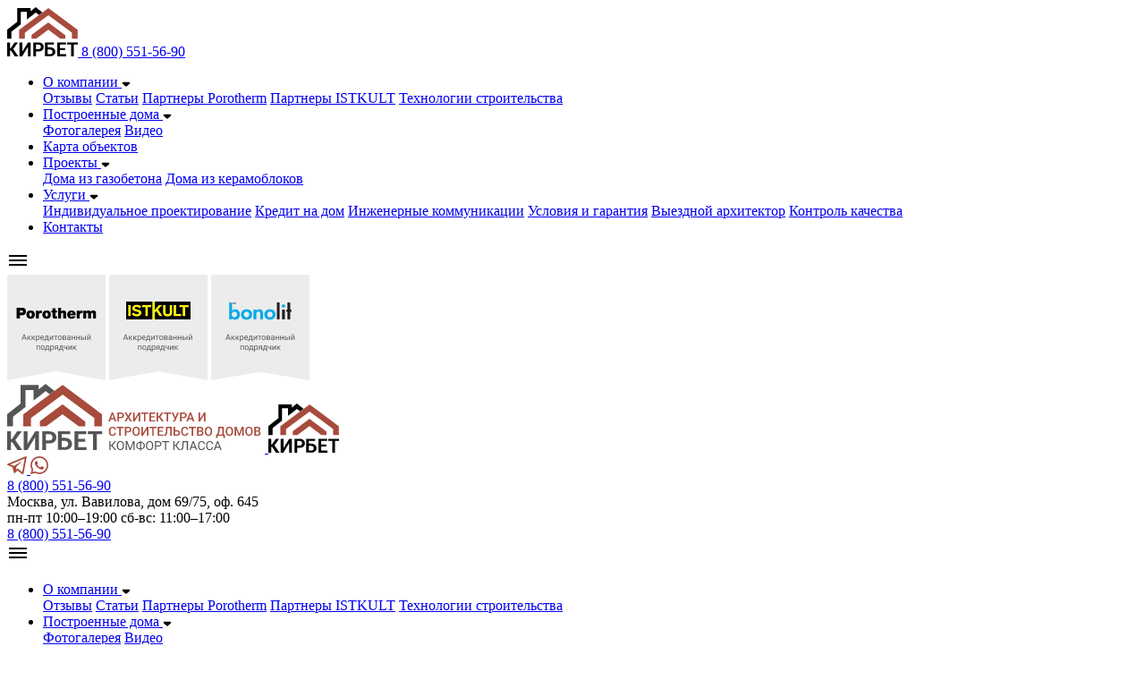

--- FILE ---
content_type: text/html; charset=UTF-8
request_url: https://kir-bet.ru/gallery-process/dementevo/
body_size: 40586
content:
<!DOCTYPE html>
<html lang="ru">
<head>
        <meta http-equiv="X-UA-Compatible" content="IE=edge"/>
    <title>МО, Раменский г.о., д. Дементьево | Проекты компании «КИРБЕТ»</title>
        <meta name="viewport" content="width=device-width, initial-scale=1"/>
    <meta name="format-detection" content="telephone=no">

    <meta name="google-site-verification" content="NU_P5Y_4ZRGWmxBDjDzPgh7ni9mB4L-xbaiqKYcor14"/>
    <meta name="yandex-verification" content="0bbb99c6f0277b9c"/>

    
    <link rel="icon" href="/favicon.svg" type="image/x-icon"/>
    <link rel="shortcut icon" href="/favicon.svg" type="image/x-icon"/>
    <!-- Place favicon.ico and apple-touch-icon(s) in the root directory -->
    <meta http-equiv="Content-Type" content="text/html; charset=UTF-8" />
<meta name="robots" content="index, follow" />
<meta name="description" content="Проекты компании «КИРБЕТ» - МО, Раменский г.о., д. Дементьево c описанием и фото процесса строительства. Хотите такой же дом - звоните прямо сейчас!" />
<link href="//fonts.googleapis.com/css?family=Roboto:300,400,500,700,900&amp;subset=cyrillic" type="text/css"  rel="stylesheet" />
<link href="/bitrix/cache/css/s1/kirbet/template_2b8ac0904e21a4ed070530eba5e43c74/template_2b8ac0904e21a4ed070530eba5e43c74_v1.css?1763385936565779" type="text/css"  data-template-style="true" rel="stylesheet" />
                                                        

                                                        
        <!-- calltouch -->
    <script data-skip-moving="true">
        (function (w, d, n, c) {
            w.CalltouchDataObject = n;
            w[n] = function () {
                w[n]["callbacks"].push(arguments)
            };
            if (!w[n]["callbacks"]) {
                w[n]["callbacks"] = []
            }
            w[n]["loaded"] = false;
            if (typeof c !== "object") {
                c = [c]
            }
            w[n]["counters"] = c;
            for (var i = 0; i < c.length; i += 1) {
                p(c[i])
            }

            function p(cId) {
                var a = d.getElementsByTagName("script")[0],
                    s = d.createElement("script"),
                    i = function () {
                        a.parentNode.insertBefore(s, a)
                    };
                s.type = "text/javascript";
                s.async = true;
                s.src = "https://mod.calltouch.ru/init.js?id=" + cId;
                if (w.opera == "[object Opera]") {
                    d.addEventListener("DOMContentLoaded", i, false)
                } else {
                    i()
                }
            }
        })(window, document, "ct", "v5vsmj0j");
    </script>
    <!--calltouch -->

    

    <noscript>
        <img src="https://vk.com/rtrg?p=VK-RTRG-1477105-21ELs" style="position:fixed; left:-999px;" alt=""/>
    </noscript>

    <script src="https://api-maps.yandex.ru/2.1/?lang=ru_RU&apikey=3180bc1d-fa7c-4728-8be6-2555414f365d" data-skip-moving="true" type="text/javascript"></script>

    <script data-skip-moving="true">
        var __cs = __cs || [];
        __cs.push(["setCsAccount", "x27wesxgGxXmW44wNRMN_ak478EenkEY"]);
    </script>
    <script data-skip-moving="true" async src="https://app.comagic.ru/static/cs.min.js"></script>
    

</head>

<body>

<!-- Rating Mail.ru counter -->

<noscript>
    <div>
        <img src="https://top-fwz1.mail.ru/counter?id=3256602;js=na" style="border:0;position:absolute;left:-9999px;"
             alt="Top.Mail.Ru"/>
    </div>
</noscript>
<!-- //Rating Mail.ru counter →

    <!-- Yandex.Metrika counter -->
<script data-skip-moving="true"> (function (m, e, t, r, i, k, a) {
        m[i] = m[i] || function () {
            (m[i].a = m[i].a || []).push(arguments)
        };
        m[i].l = 1 * new Date();
        k = e.createElement(t), a = e.getElementsByTagName(t)[0], k.async = 1, k.src = r, a.parentNode.insertBefore(k, a)
    })(window, document, "script", "https://mc.yandex.ru/metrika/tag.js", "ym");
    ym(51937781, "init", {clickmap: true, trackLinks: true, accurateTrackBounce: true, webvisor: true}); </script>
<noscript>
    <div><img src="https://mc.yandex.ru/watch/51937781" style="position:absolute; left:-9999px;" alt=""/></div>
</noscript>
<!-- /Yandex.Metrika counter -->

<!-- Global site tag (gtag.js) - Google Analytics -->
<script data-skip-moving="true" async src="https://www.googletagmanager.com/gtag/js?id=UA-209087945-1"></script>
<script data-skip-moving="true">
    window.dataLayer = window.dataLayer || [];

    function gtag() {
        dataLayer.push(arguments);
    }

    gtag('js', new Date());
    gtag('config', 'UA-209087945-1');
</script>


<div class="b-header-fix">
    <div class="ix-container">
        <div class="__grid">
            <a href="/" class="ix-fix-logo">
                <img src="/images/redisine/logo-part.svg">
            </a>
            <a href="tel:88005515690" class="ix-header__phone" data-goal-id="call" data-goal-event="click">8 (800)
                551-56-90</a>
            <ul class="ix-nav">
                <li>
                    <a href="/about/">
                        О компании
                        <img src="/images/redisine/arr-menu.svg" alt="">
                    </a>
                    <div class="ix-nav-sub-wrap">
                        <div class="ix-nav-sub">
                            <a href="/reviews/">Отзывы</a>
                            <a href="/articles/">Статьи</a>
                            <a href="/about/porotherm/">Партнеры Porotherm</a>
                            <a href="/about/istkult/">Партнеры ISTKULT</a>
                            <a href="/technology/">Технологии строительства</a>
                        </div>
                    </div>

                </li>
                <li>
                    <a href="/gallery-process/">
                        Построенные дома
                        <img src="/images/redisine/arr-menu.svg" alt="">
                    </a>
                    <div class="ix-nav-sub-wrap">
                        <div class="ix-nav-sub">
                            <a href="/gallery-process/">Фотогалерея</a>
                            <a href="/video/">Видео</a>
                        </div>
                    </div>
                </li>
                                    <li><a href="#map-objects" class="topLink">Карта объектов</a></li>
                
                <li>
                    <a href="#" onclick="event.preventDefault()">
                        Проекты
                        <img src="/images/redisine/arr-menu.svg" alt="">
                    </a>
                    <div class="ix-nav-sub-wrap">
                        <div class="ix-nav-sub">
                            <a href="/catalog/doma-iz-gazobetonnykh-blokov/">Дома из газобетонa</a>
                            <a href="/catalog/doma-iz-teplykh-keramicheskikh-blokov/">Дома из керамоблоков</a>
                        </div>
                    </div>
                </li>
                <li>
                    <a href="/conditions/">
                        Услуги
                        <img src="/images/redisine/arr-menu.svg" alt="">
                    </a>
                    <div class="ix-nav-sub-wrap">
                        <div class="ix-nav-sub">
                            <a href="/ip/">Индивидуальное проектирование</a>
                            <a href="/credits/">Кредит на дом</a>
                            <a href="/technology/kompleksnye-raboty/">Инженерные коммуникации</a>
                            <a href="/conditions/">Условия и гарантия</a>
                            <a href="/contacts/#nav-arch">Выездной архитектор</a>
                            <a href="/quality/">Контроль качества</a>
                        </div>
                    </div>
                </li>
                <li><a href="/contacts/">Контакты</a></li>
            </ul>
            <div class="__burger">
                <a href="#mmenu" class="m-menu__link">
                    <img src="/images/redisine/burger.svg" alt="">
                </a>
            </div>
        </div>
    </div>
</div>

<div class="overflow-hidden">

        <div id="panel"></div>
    <div class="js-place-for-mobile-menu"></div>
    <!-- Add your site or application content here -->


    <div class="ix-header">
        <div class="ix-container">
            <div class="ix-header-content">
                <div class="__logo-partners">
                    <a href="/images/sert/sert-poro-2024.png" class="js-cbox"><img src="/images/redisine/porotherm.png"
                                                                         alt=""></a>
                    <a href="/images/sert/istkult-sert.png" class="js-cbox"><img src="/images/sert/istkult.png"
                                                                              alt=""></a>
                    <a href="/images/sert/7.jpg" class="js-cbox"><img src="/images/redisine/bonolit.png"
                                                                         alt=""></a>
                </div>
                <div>
                    <a href="/" class="ix-header-logo">
                        <img src="/images/redisine/new-logo.svg" class="d-mobile-none" alt="">
                        <img src="/images/redisine/logo-part.svg" class="d-mobile-block" alt="">
                    </a>
                </div>
                <div class="__head-info">
                    <div class="__soc-info">
                        <div>
                            <a target="_blank" href="https://t.me/kirbet_stroy">
                                <img src="/images/redisine/tg.svg" alt="">
                            </a>
                            <a href="#">
                                <img src="/images/redisine/wapp.svg" alt="">
                            </a>
                        </div>
                        <a href="tel:88005515690" class="ix-head-phone">8 (800) 551-56-90</a>
                    </div>
                    <div class="__location-info">
                        Москва, ул. Вавилова, дом 69/75, оф. 645
                    </div>
                    <div class="__work-time">
                        пн-пт 10:00–19:00&nbsp;сб-вс: 11:00–17:00
                    </div>
                </div>
                <a href="tel:88005515690" class="ix-header-phone-mobile"
                   data-goal-id="call" data-goal-event="click">8 (800) 551-56-90</a>
                <div class="__burger">
                    <a href="#mmenu" class="m-menu__link">
                        <img src="/images/redisine/burger.svg" alt="">
                    </a>
                </div>
            </div>
        </div>
    </div>


    <div class="ix-header-menu">
        <div class="ix-container">
            <ul class="ix-nav">
                <li>
                    <a href="/about/">
                        О компании
                        <img src="/images/redisine/arr-menu.svg" alt="">
                    </a>
                    <div class="ix-nav-sub-wrap">
                        <div class="ix-nav-sub">
                            <a href="/reviews/">Отзывы</a>
                            <a href="/articles/">Статьи</a>
                            <a href="/about/porotherm/">Партнеры Porotherm</a>
                            <a href="/about/istkult/">Партнеры ISTKULT</a>
                            <a href="/technology/">Технологии строительства</a>
                        </div>
                    </div>

                </li>
                <li>
                    <a href="/gallery-process/">
                        Построенные дома
                        <img src="/images/redisine/arr-menu.svg" alt="">
                    </a>
                    <div class="ix-nav-sub-wrap">
                        <div class="ix-nav-sub">
                            <a href="/gallery-process/">Фотогалерея</a>
                            <a href="/video/">Видео</a>
                        </div>
                    </div>
                </li>
                                    <li><a href="/#map-objects" class="topLink">Карта объектов</a></li>
                
                <li>
                    <a href="#" onclick="event.preventDefault()">
                        Проекты
                        <img src="/images/redisine/arr-menu.svg" alt="">
                    </a>
                    <div class="ix-nav-sub-wrap">
                        <div class="ix-nav-sub">
                            <a href="/catalog/doma-iz-gazobetonnykh-blokov/">Дома из газобетонa</a>
                            <a href="/catalog/doma-iz-teplykh-keramicheskikh-blokov/">Дома из керамоблоков</a>
                        </div>
                    </div>
                </li>
                <li>
                    <a href="/conditions/">
                        Услуги
                        <img src="/images/redisine/arr-menu.svg" alt="">
                    </a>
                    <div class="ix-nav-sub-wrap">
                        <div class="ix-nav-sub">
                            <a href="/ip/">Индивидуальное проектирование</a>
                            <a href="/credits/">Кредит на дом</a>
                            <a href="/technology/kompleksnye-raboty/">Инженерные коммуникации</a>
                            <a href="/conditions/">Условия и гарантия</a>
                            <a href="/contacts/#nav-arch">Выездной архитектор</a>
                            <a href="/quality/">Контроль качества</a>
                        </div>
                    </div>
                </li>
                <li><a href="/contacts/">Контакты</a></li>
            </ul>
        </div>
    </div>


            <div class="container">
            <div class="row">
                <div class="col-12">

                    <div class="b-bread"><a href="/" title="Главная">Главная</a> <i></i> <a href="/gallery-process/" title="Фотогалерея домов в процессе строительства">Фотогалерея домов в процессе строительства</a> <i></i> <span>МО, Раменский г.о., д. Дементьево</span></div><script type="application/ld+json">{"@context":"http:\/\/schema.org","@type":"BreadcrumbList","itemListElement":[{"@type":"ListItem","position":0,"item":{"@id":"\/","name":"\u0413\u043b\u0430\u0432\u043d\u0430\u044f"}},{"@type":"ListItem","position":1,"item":{"@id":"\/gallery-process\/","name":"\u0424\u043e\u0442\u043e\u0433\u0430\u043b\u0435\u0440\u0435\u044f \u0434\u043e\u043c\u043e\u0432 \u0432 \u043f\u0440\u043e\u0446\u0435\u0441\u0441\u0435 \u0441\u0442\u0440\u043e\u0438\u0442\u0435\u043b\u044c\u0441\u0442\u0432\u0430"}},{"@type":"ListItem","position":2,"item":{"@id":"\/gallery-process\/dementevo\/","name":"\u041c\u041e, \u0420\u0430\u043c\u0435\u043d\u0441\u043a\u0438\u0439 \u0433.\u043e., \u0434. \u0414\u0435\u043c\u0435\u043d\u0442\u044c\u0435\u0432\u043e"}}]}</script>
                </div>
            </div>
        </div>
    
<div class="container">
    <div class="row">
        <div class="col-12">
                        <h1>МО, Раменский г.о., д. Дементьево</h1>
        <div class="b-house-card-grid">
    <div class="__left">
                    <a href="/upload/iex_resize_cache/44d/size1000x640_v2_44dcc24ec9de7515c407e946edb454cc.jpg" class="b-gallery-item__main-photo js-cbox d-block" data-cbox-group="card">
                <img src="/upload/iex_resize_cache/44d/size616x445_44dcc24ec9de7515c407e946edb454cc.jpg"
                     alt="Строительство дома - МО, Раменский г.о., д. Дементьево | Фото 1"
                     class=""/>
            </a>
            

                    <div class="__controls">
                                    <div class="__item">
                        <img src="/images/icons/house.svg" class="img-fluid">
                                                    <a href="/upload/iex_resize_cache/67f/size1000x640_v2_67f20ab1a2848b8cf8fc34ef27b012d2.jpg" data-cbox-group="3dp"
                               class="js-cbox __link stretched-link "><span>3D проект</span></a>
                                                    <a href="/upload/iex_resize_cache/d3d/size1000x640_v2_d3d239ab59e8fe289b0322982f3d4c03.jpg" data-cbox-group="3dp"
                               class="js-cbox __link stretched-link  d-none "><span>3D проект</span></a>
                                                    <a href="/upload/iex_resize_cache/9cc/size1000x640_v2_9ccfc80e3ab09ce35a6740a3324b5cef.jpg" data-cbox-group="3dp"
                               class="js-cbox __link stretched-link  d-none "><span>3D проект</span></a>
                                                    <a href="/upload/iex_resize_cache/458/size1000x640_v2_458cedc5c106c8cd2977fae1a0c6266d.jpg" data-cbox-group="3dp"
                               class="js-cbox __link stretched-link  d-none "><span>3D проект</span></a>
                                                    <a href="/upload/iex_resize_cache/3bd/size1000x640_v2_3bde8e7b41a8775d2de5682993264efe.jpg" data-cbox-group="3dp"
                               class="js-cbox __link stretched-link  d-none "><span>3D проект</span></a>
                                                    <a href="/upload/iex_resize_cache/36f/size1000x640_v2_36fd0a31a8b3cc0e6b591cf1aa82c694.jpg" data-cbox-group="3dp"
                               class="js-cbox __link stretched-link  d-none "><span>3D проект</span></a>
                                                    <a href="/upload/iex_resize_cache/25c/size1000x640_v2_25cf587862a15782635ff74ff3f0fd8e.jpg" data-cbox-group="3dp"
                               class="js-cbox __link stretched-link  d-none "><span>3D проект</span></a>
                                                    <a href="/upload/iex_resize_cache/962/size1000x640_v2_962eba84967cdb7ad2ad5ed97f641090.jpg" data-cbox-group="3dp"
                               class="js-cbox __link stretched-link  d-none "><span>3D проект</span></a>
                                            </div>
                
                                


                
            </div>
                    </div>


    <div class="__right">
        <table class="b-house-card-table">
                        <tr>
                                    <td class="--no-bg"><span class="text-brown text-uppercase b-text_16 font-weight-bold">Статус</span>
                    </td>
                    <td class="--no-bg">
                        <span class="text-green b-text_16 text-uppercase">Объект сдан в 2022</span>
                    </td>
                            </tr>
            <tr>
                <td>Общая площадь:</td>
                <td>262.4 м<sup>2</sup></td>
            </tr>
            <tr>
                <td>Фундамент:</td>
                <td>МОНОЛИТНАЯ Ж/Б ПЛИТА С РЕБРАМИ ЖЕСТКОСТИ, УТЕПЛЕННАЯ</td>
            </tr>
            <tr>
                <td>Несущие стены:</td>
                <td>Керамический блок POROTHERM</td>
            </tr>
            <tr>
                <td>Покрытие кровли:</td>
                <td>Устройство пирога плоской кровли</td>
            </tr>
            <tr>
                <td>Отделка фасада:</td>
                <td>-</td>
            </tr>
            <tr>
                <td>Срок строительства:</td>
                <td>180 дней</td>
            </tr>
            <tr>
                <td>Проект:</td>
                <td>
                                            индивидуальный
                                    </td>
            </tr>
        </table>
    </div>
</div>

<div class="js-pform-wrap" data-pform-id="inline-consultation-2"
     data-pform-position="Бесплатная консультация"></div>


<div class="tab-content" id="cardContent">
    <div class="tab-pane fade show active" id="photo" role="tabpanel" aria-labelledby="photo-tab">
        <div class="row mb-3">
                                                            <div class="col-lg-3 mb-3 mb-lg-4 col-sm-6">
                    <a href="/upload/iex_resize_cache/625/size1000x640_v2_625c84d72730336456a44f94f892366e.jpg" class="js-cbox" data-cbox-group="card">
                        <img src="/upload/iex_resize_cache/625/size290x217_625c84d72730336456a44f94f892366e.jpg" class="js-lazyload img-fluid" alt="Строительство дома - МО, Раменский г.о., д. Дементьево | Фото 2"/>
                    </a>
                    <div>26.03.2023</div>
                </div>
                                            <div class="col-lg-3 mb-3 mb-lg-4 col-sm-6">
                    <a href="/upload/iex_resize_cache/c30/size1000x640_v2_c30cca2474d8b37ececb35bf91734260.jpg" class="js-cbox" data-cbox-group="card">
                        <img src="/upload/iex_resize_cache/c30/size290x217_c30cca2474d8b37ececb35bf91734260.jpg" class="js-lazyload img-fluid" alt="Строительство дома - МО, Раменский г.о., д. Дементьево | Фото 3"/>
                    </a>
                    <div>26.03.2023</div>
                </div>
                                            <div class="col-lg-3 mb-3 mb-lg-4 col-sm-6">
                    <a href="/upload/iex_resize_cache/b32/size1000x640_v2_b3257ca279f7c9521bf36acc8475f34a.jpg" class="js-cbox" data-cbox-group="card">
                        <img src="/upload/iex_resize_cache/b32/size290x217_b3257ca279f7c9521bf36acc8475f34a.jpg" class="js-lazyload img-fluid" alt="Строительство дома - МО, Раменский г.о., д. Дементьево | Фото 4"/>
                    </a>
                    <div>26.03.2023</div>
                </div>
                                            <div class="col-lg-3 mb-3 mb-lg-4 col-sm-6">
                    <a href="/upload/iex_resize_cache/ecf/size1000x640_v2_ecf2364395c03949d89afacd0ed0b4b6.jpg" class="js-cbox" data-cbox-group="card">
                        <img src="/upload/iex_resize_cache/ecf/size290x217_ecf2364395c03949d89afacd0ed0b4b6.jpg" class="js-lazyload img-fluid" alt="Строительство дома - МО, Раменский г.о., д. Дементьево | Фото 5"/>
                    </a>
                    <div>26.03.2023</div>
                </div>
                                            <div class="col-lg-3 mb-3 mb-lg-4 col-sm-6">
                    <a href="/upload/iex_resize_cache/fce/size1000x640_v2_fceb0e5a7f97463810fa07216e5613b0.jpg" class="js-cbox" data-cbox-group="card">
                        <img src="/upload/iex_resize_cache/fce/size290x217_fceb0e5a7f97463810fa07216e5613b0.jpg" class="js-lazyload img-fluid" alt="Строительство дома - МО, Раменский г.о., д. Дементьево | Фото 6"/>
                    </a>
                    <div>28.08.2022</div>
                </div>
                                            <div class="col-lg-3 mb-3 mb-lg-4 col-sm-6">
                    <a href="/upload/iex_resize_cache/6a3/size1000x640_v2_6a3255a272f242d5ec9bb301fc21a1f6.jpg" class="js-cbox" data-cbox-group="card">
                        <img src="/upload/iex_resize_cache/6a3/size290x217_6a3255a272f242d5ec9bb301fc21a1f6.jpg" class="js-lazyload img-fluid" alt="Строительство дома - МО, Раменский г.о., д. Дементьево | Фото 7"/>
                    </a>
                    <div>28.08.2022</div>
                </div>
                                            <div class="col-lg-3 mb-3 mb-lg-4 col-sm-6">
                    <a href="/upload/iex_resize_cache/879/size1000x640_v2_8793c82802fb210a7d7b029ff02134b4.jpg" class="js-cbox" data-cbox-group="card">
                        <img src="/upload/iex_resize_cache/879/size290x217_8793c82802fb210a7d7b029ff02134b4.jpg" class="js-lazyload img-fluid" alt="Строительство дома - МО, Раменский г.о., д. Дементьево | Фото 8"/>
                    </a>
                    <div>28.08.2022</div>
                </div>
                                            <div class="col-lg-3 mb-3 mb-lg-4 col-sm-6">
                    <a href="/upload/iex_resize_cache/9a4/size1000x640_v2_9a4fc9202f485aa78478c863aaa526ca.jpg" class="js-cbox" data-cbox-group="card">
                        <img src="/upload/iex_resize_cache/9a4/size290x217_9a4fc9202f485aa78478c863aaa526ca.jpg" class="js-lazyload img-fluid" alt="Строительство дома - МО, Раменский г.о., д. Дементьево | Фото 9"/>
                    </a>
                    <div>28.08.2022</div>
                </div>
                                            <div class="col-lg-3 mb-3 mb-lg-4 col-sm-6">
                    <a href="/upload/iex_resize_cache/3a9/size1000x640_v2_3a9d378eb58b8493eb759a5971e3246a.jpg" class="js-cbox" data-cbox-group="card">
                        <img src="/upload/iex_resize_cache/3a9/size290x217_3a9d378eb58b8493eb759a5971e3246a.jpg" class="js-lazyload img-fluid" alt="Строительство дома - МО, Раменский г.о., д. Дементьево | Фото 10"/>
                    </a>
                    <div>28.08.2022</div>
                </div>
                                            <div class="col-lg-3 mb-3 mb-lg-4 col-sm-6">
                    <a href="/upload/iex_resize_cache/8d6/size1000x640_v2_8d66f5cbc67aa844d528b691ec102ab5.jpg" class="js-cbox" data-cbox-group="card">
                        <img src="/upload/iex_resize_cache/8d6/size290x217_8d66f5cbc67aa844d528b691ec102ab5.jpg" class="js-lazyload img-fluid" alt="Строительство дома - МО, Раменский г.о., д. Дементьево | Фото 11"/>
                    </a>
                    <div>28.08.2022</div>
                </div>
                                            <div class="col-lg-3 mb-3 mb-lg-4 col-sm-6">
                    <a href="/upload/iex_resize_cache/02e/size1000x640_v2_02e4a07db5afcc2eee91a489ceb0f90b.jpg" class="js-cbox" data-cbox-group="card">
                        <img src="/upload/iex_resize_cache/02e/size290x217_02e4a07db5afcc2eee91a489ceb0f90b.jpg" class="js-lazyload img-fluid" alt="Строительство дома - МО, Раменский г.о., д. Дементьево | Фото 12"/>
                    </a>
                    <div>28.08.2022</div>
                </div>
                                            <div class="col-lg-3 mb-3 mb-lg-4 col-sm-6">
                    <a href="/upload/iex_resize_cache/214/size1000x640_v2_214b7d5582b9711d03be23b54bcb6f7e.jpg" class="js-cbox" data-cbox-group="card">
                        <img src="/upload/iex_resize_cache/214/size290x217_214b7d5582b9711d03be23b54bcb6f7e.jpg" class="js-lazyload img-fluid" alt="Строительство дома - МО, Раменский г.о., д. Дементьево | Фото 13"/>
                    </a>
                    <div>18.08.2022</div>
                </div>
                                            <div class="col-lg-3 mb-3 mb-lg-4 col-sm-6">
                    <a href="/upload/iex_resize_cache/a76/size1000x640_v2_a76865485c39262de92bc336692f5956.jpg" class="js-cbox" data-cbox-group="card">
                        <img src="/upload/iex_resize_cache/a76/size290x217_a76865485c39262de92bc336692f5956.jpg" class="js-lazyload img-fluid" alt="Строительство дома - МО, Раменский г.о., д. Дементьево | Фото 14"/>
                    </a>
                    <div>22.08.2022</div>
                </div>
                                            <div class="col-lg-3 mb-3 mb-lg-4 col-sm-6">
                    <a href="/upload/iex_resize_cache/0da/size1000x640_v2_0da6048c411858b5851cb88950ff71d4.jpg" class="js-cbox" data-cbox-group="card">
                        <img src="/upload/iex_resize_cache/0da/size290x217_0da6048c411858b5851cb88950ff71d4.jpg" class="js-lazyload img-fluid" alt="Строительство дома - МО, Раменский г.о., д. Дементьево | Фото 15"/>
                    </a>
                    <div>07.08.2022</div>
                </div>
                                            <div class="col-lg-3 mb-3 mb-lg-4 col-sm-6">
                    <a href="/upload/iex_resize_cache/910/size1000x640_v2_91045700ceaa8680f4207eb7ad532a80.jpg" class="js-cbox" data-cbox-group="card">
                        <img src="/upload/iex_resize_cache/910/size290x217_91045700ceaa8680f4207eb7ad532a80.jpg" class="js-lazyload img-fluid" alt="Строительство дома - МО, Раменский г.о., д. Дементьево | Фото 16"/>
                    </a>
                    <div>07.08.2022</div>
                </div>
                                            <div class="col-lg-3 mb-3 mb-lg-4 col-sm-6">
                    <a href="/upload/iex_resize_cache/403/size1000x640_v2_40314a3e509272fe338aeeebded94ad3.jpg" class="js-cbox" data-cbox-group="card">
                        <img src="/upload/iex_resize_cache/403/size290x217_40314a3e509272fe338aeeebded94ad3.jpg" class="js-lazyload img-fluid" alt="Строительство дома - МО, Раменский г.о., д. Дементьево | Фото 17"/>
                    </a>
                    <div>07.08.2022</div>
                </div>
                                            <div class="col-lg-3 mb-3 mb-lg-4 col-sm-6">
                    <a href="/upload/iex_resize_cache/488/size1000x640_v2_488ba59a16e2c5fa2fbe9171c4dace93.jpg" class="js-cbox" data-cbox-group="card">
                        <img src="/upload/iex_resize_cache/488/size290x217_488ba59a16e2c5fa2fbe9171c4dace93.jpg" class="js-lazyload img-fluid" alt="Строительство дома - МО, Раменский г.о., д. Дементьево | Фото 18"/>
                    </a>
                    <div>07.08.2022</div>
                </div>
                                            <div class="col-lg-3 mb-3 mb-lg-4 col-sm-6">
                    <a href="/upload/iex_resize_cache/958/size1000x640_v2_958a5dc7f00e263794c0212ddf5b185a.jpg" class="js-cbox" data-cbox-group="card">
                        <img src="/upload/iex_resize_cache/958/size290x217_958a5dc7f00e263794c0212ddf5b185a.jpg" class="js-lazyload img-fluid" alt="Строительство дома - МО, Раменский г.о., д. Дементьево | Фото 19"/>
                    </a>
                    <div>07.08.2022</div>
                </div>
                                            <div class="col-lg-3 mb-3 mb-lg-4 col-sm-6">
                    <a href="/upload/iex_resize_cache/469/size1000x640_v2_46928e229822ea3b412b9e4ac1032d0a.jpg" class="js-cbox" data-cbox-group="card">
                        <img src="/upload/iex_resize_cache/469/size290x217_46928e229822ea3b412b9e4ac1032d0a.jpg" class="js-lazyload img-fluid" alt="Строительство дома - МО, Раменский г.о., д. Дементьево | Фото 20"/>
                    </a>
                    <div>04.08.2022</div>
                </div>
                                            <div class="col-lg-3 mb-3 mb-lg-4 col-sm-6">
                    <a href="/upload/iex_resize_cache/a9d/size1000x640_v2_a9dfda125b2f6348bb3f6236215bb605.jpg" class="js-cbox" data-cbox-group="card">
                        <img src="/upload/iex_resize_cache/a9d/size290x217_a9dfda125b2f6348bb3f6236215bb605.jpg" class="js-lazyload img-fluid" alt="Строительство дома - МО, Раменский г.о., д. Дементьево | Фото 21"/>
                    </a>
                    <div>04.08.2022</div>
                </div>
                                            <div class="col-lg-3 mb-3 mb-lg-4 col-sm-6">
                    <a href="/upload/iex_resize_cache/862/size1000x640_v2_8628d3f2985efffcd15d8974a6b7f92a.jpg" class="js-cbox" data-cbox-group="card">
                        <img src="/upload/iex_resize_cache/862/size290x217_8628d3f2985efffcd15d8974a6b7f92a.jpg" class="js-lazyload img-fluid" alt="Строительство дома - МО, Раменский г.о., д. Дементьево | Фото 22"/>
                    </a>
                    <div>04.08.2022</div>
                </div>
                                            <div class="col-lg-3 mb-3 mb-lg-4 col-sm-6">
                    <a href="/upload/iex_resize_cache/3a6/size1000x640_v2_3a6f1e8946a841deade2c8ccb951cd49.jpg" class="js-cbox" data-cbox-group="card">
                        <img src="/upload/iex_resize_cache/3a6/size290x217_3a6f1e8946a841deade2c8ccb951cd49.jpg" class="js-lazyload img-fluid" alt="Строительство дома - МО, Раменский г.о., д. Дементьево | Фото 23"/>
                    </a>
                    <div>04.08.2022</div>
                </div>
                                            <div class="col-lg-3 mb-3 mb-lg-4 col-sm-6">
                    <a href="/upload/iex_resize_cache/99f/size1000x640_v2_99f23737df3aaa783384f36aab5cc1fd.jpg" class="js-cbox" data-cbox-group="card">
                        <img src="/upload/iex_resize_cache/99f/size290x217_99f23737df3aaa783384f36aab5cc1fd.jpg" class="js-lazyload img-fluid" alt="Строительство дома - МО, Раменский г.о., д. Дементьево | Фото 24"/>
                    </a>
                    <div>04.08.2022</div>
                </div>
                                            <div class="col-lg-3 mb-3 mb-lg-4 col-sm-6">
                    <a href="/upload/iex_resize_cache/43b/size1000x640_v2_43b2c5c8818a80cf0a4aa6f00a44c1f1.jpg" class="js-cbox" data-cbox-group="card">
                        <img src="/upload/iex_resize_cache/43b/size290x217_43b2c5c8818a80cf0a4aa6f00a44c1f1.jpg" class="js-lazyload img-fluid" alt="Строительство дома - МО, Раменский г.о., д. Дементьево | Фото 25"/>
                    </a>
                    <div>04.08.2022</div>
                </div>
                                            <div class="col-lg-3 mb-3 mb-lg-4 col-sm-6">
                    <a href="/upload/iex_resize_cache/89e/size1000x640_v2_89e6e0c9f853411bb668dbae448fbffd.jpg" class="js-cbox" data-cbox-group="card">
                        <img src="/upload/iex_resize_cache/89e/size290x217_89e6e0c9f853411bb668dbae448fbffd.jpg" class="js-lazyload img-fluid" alt="Строительство дома - МО, Раменский г.о., д. Дементьево | Фото 26"/>
                    </a>
                    <div>04.08.2022</div>
                </div>
                                            <div class="col-lg-3 mb-3 mb-lg-4 col-sm-6">
                    <a href="/upload/iex_resize_cache/9f7/size1000x640_v2_9f76bb28b2ae6016bad0856c8d01f0f1.jpg" class="js-cbox" data-cbox-group="card">
                        <img src="/upload/iex_resize_cache/9f7/size290x217_9f76bb28b2ae6016bad0856c8d01f0f1.jpg" class="js-lazyload img-fluid" alt="Строительство дома - МО, Раменский г.о., д. Дементьево | Фото 27"/>
                    </a>
                    <div>02.08.2022</div>
                </div>
                                            <div class="col-lg-3 mb-3 mb-lg-4 col-sm-6">
                    <a href="/upload/iex_resize_cache/2d4/size1000x640_v2_2d41050f5b7e16182d926e161f2137a6.jpg" class="js-cbox" data-cbox-group="card">
                        <img src="/upload/iex_resize_cache/2d4/size290x217_2d41050f5b7e16182d926e161f2137a6.jpg" class="js-lazyload img-fluid" alt="Строительство дома - МО, Раменский г.о., д. Дементьево | Фото 28"/>
                    </a>
                    <div>02.08.2022</div>
                </div>
                                            <div class="col-lg-3 mb-3 mb-lg-4 col-sm-6">
                    <a href="/upload/iex_resize_cache/1bd/size1000x640_v2_1bda9347cd987fb97f12e0837c07897b.jpg" class="js-cbox" data-cbox-group="card">
                        <img src="/upload/iex_resize_cache/1bd/size290x217_1bda9347cd987fb97f12e0837c07897b.jpg" class="js-lazyload img-fluid" alt="Строительство дома - МО, Раменский г.о., д. Дементьево | Фото 29"/>
                    </a>
                    <div>02.08.2022</div>
                </div>
                                            <div class="col-lg-3 mb-3 mb-lg-4 col-sm-6">
                    <a href="/upload/iex_resize_cache/36a/size1000x640_v2_36a99d40c96193a1c245c2cf0c131d42.jpg" class="js-cbox" data-cbox-group="card">
                        <img src="/upload/iex_resize_cache/36a/size290x217_36a99d40c96193a1c245c2cf0c131d42.jpg" class="js-lazyload img-fluid" alt="Строительство дома - МО, Раменский г.о., д. Дементьево | Фото 30"/>
                    </a>
                    <div>02.08.2022</div>
                </div>
                                            <div class="col-lg-3 mb-3 mb-lg-4 col-sm-6">
                    <a href="/upload/iex_resize_cache/c7d/size1000x640_v2_c7de34dfe4d6acbf193662ecc16e9f84.jpg" class="js-cbox" data-cbox-group="card">
                        <img src="/upload/iex_resize_cache/c7d/size290x217_c7de34dfe4d6acbf193662ecc16e9f84.jpg" class="js-lazyload img-fluid" alt="Строительство дома - МО, Раменский г.о., д. Дементьево | Фото 31"/>
                    </a>
                    <div>01.08.2022</div>
                </div>
                                            <div class="col-lg-3 mb-3 mb-lg-4 col-sm-6">
                    <a href="/upload/iex_resize_cache/33d/size1000x640_v2_33d52f3845cddbc37411237c36b71462.jpg" class="js-cbox" data-cbox-group="card">
                        <img src="/upload/iex_resize_cache/33d/size290x217_33d52f3845cddbc37411237c36b71462.jpg" class="js-lazyload img-fluid" alt="Строительство дома - МО, Раменский г.о., д. Дементьево | Фото 32"/>
                    </a>
                    <div>01.08.2022</div>
                </div>
                                            <div class="col-lg-3 mb-3 mb-lg-4 col-sm-6">
                    <a href="/upload/iex_resize_cache/1ab/size1000x640_v2_1ab69f04238ebfe0def6417ab52f5fd2.jpg" class="js-cbox" data-cbox-group="card">
                        <img src="/upload/iex_resize_cache/1ab/size290x217_1ab69f04238ebfe0def6417ab52f5fd2.jpg" class="js-lazyload img-fluid" alt="Строительство дома - МО, Раменский г.о., д. Дементьево | Фото 33"/>
                    </a>
                    <div>01.08.2022</div>
                </div>
                                            <div class="col-lg-3 mb-3 mb-lg-4 col-sm-6">
                    <a href="/upload/iex_resize_cache/a48/size1000x640_v2_a48564e606b882e0f730070257fb21e1.jpg" class="js-cbox" data-cbox-group="card">
                        <img src="/upload/iex_resize_cache/a48/size290x217_a48564e606b882e0f730070257fb21e1.jpg" class="js-lazyload img-fluid" alt="Строительство дома - МО, Раменский г.о., д. Дементьево | Фото 34"/>
                    </a>
                    <div>01.08.2022</div>
                </div>
                                            <div class="col-lg-3 mb-3 mb-lg-4 col-sm-6">
                    <a href="/upload/iex_resize_cache/4b8/size1000x640_v2_4b81ead6ef9ee1d24a48d2bbca9a16e2.jpg" class="js-cbox" data-cbox-group="card">
                        <img src="/upload/iex_resize_cache/4b8/size290x217_4b81ead6ef9ee1d24a48d2bbca9a16e2.jpg" class="js-lazyload img-fluid" alt="Строительство дома - МО, Раменский г.о., д. Дементьево | Фото 35"/>
                    </a>
                    <div>01.08.2022</div>
                </div>
                                            <div class="col-lg-3 mb-3 mb-lg-4 col-sm-6">
                    <a href="/upload/iex_resize_cache/514/size1000x640_v2_5142e29b0eb7fb02a4f5e82eaff9779b.jpg" class="js-cbox" data-cbox-group="card">
                        <img src="/upload/iex_resize_cache/514/size290x217_5142e29b0eb7fb02a4f5e82eaff9779b.jpg" class="js-lazyload img-fluid" alt="Строительство дома - МО, Раменский г.о., д. Дементьево | Фото 36"/>
                    </a>
                    <div>01.08.2022</div>
                </div>
                                            <div class="col-lg-3 mb-3 mb-lg-4 col-sm-6">
                    <a href="/upload/iex_resize_cache/4e3/size1000x640_v2_4e3b86da9202d4faf05437a20fb239cd.jpg" class="js-cbox" data-cbox-group="card">
                        <img src="/upload/iex_resize_cache/4e3/size290x217_4e3b86da9202d4faf05437a20fb239cd.jpg" class="js-lazyload img-fluid" alt="Строительство дома - МО, Раменский г.о., д. Дементьево | Фото 37"/>
                    </a>
                    <div>01.08.2022</div>
                </div>
                                            <div class="col-lg-3 mb-3 mb-lg-4 col-sm-6">
                    <a href="/upload/iex_resize_cache/ea1/size1000x640_v2_ea125a3fa747eb1519bba20941de2bae.jpg" class="js-cbox" data-cbox-group="card">
                        <img src="/upload/iex_resize_cache/ea1/size290x217_ea125a3fa747eb1519bba20941de2bae.jpg" class="js-lazyload img-fluid" alt="Строительство дома - МО, Раменский г.о., д. Дементьево | Фото 38"/>
                    </a>
                    <div>26.07.2022</div>
                </div>
                                            <div class="col-lg-3 mb-3 mb-lg-4 col-sm-6">
                    <a href="/upload/iex_resize_cache/9e8/size1000x640_v2_9e843ae657c8a71df52606802616d51e.jpg" class="js-cbox" data-cbox-group="card">
                        <img src="/upload/iex_resize_cache/9e8/size290x217_9e843ae657c8a71df52606802616d51e.jpg" class="js-lazyload img-fluid" alt="Строительство дома - МО, Раменский г.о., д. Дементьево | Фото 39"/>
                    </a>
                    <div>26.07.2022</div>
                </div>
                                            <div class="col-lg-3 mb-3 mb-lg-4 col-sm-6">
                    <a href="/upload/iex_resize_cache/6bb/size1000x640_v2_6bbc92ccca841fa6d7834b54029304fc.jpg" class="js-cbox" data-cbox-group="card">
                        <img src="/upload/iex_resize_cache/6bb/size290x217_6bbc92ccca841fa6d7834b54029304fc.jpg" class="js-lazyload img-fluid" alt="Строительство дома - МО, Раменский г.о., д. Дементьево | Фото 40"/>
                    </a>
                    <div>21.07.2022</div>
                </div>
                                            <div class="col-lg-3 mb-3 mb-lg-4 col-sm-6">
                    <a href="/upload/iex_resize_cache/0ec/size1000x640_v2_0ec257cebc608ce7721126c8492ea8bd.jpg" class="js-cbox" data-cbox-group="card">
                        <img src="/upload/iex_resize_cache/0ec/size290x217_0ec257cebc608ce7721126c8492ea8bd.jpg" class="js-lazyload img-fluid" alt="Строительство дома - МО, Раменский г.о., д. Дементьево | Фото 41"/>
                    </a>
                    <div>21.07.2022</div>
                </div>
                                            <div class="col-lg-3 mb-3 mb-lg-4 col-sm-6">
                    <a href="/upload/iex_resize_cache/d51/size1000x640_v2_d51f4fbccd6b64850fa5acd022085ba9.jpg" class="js-cbox" data-cbox-group="card">
                        <img src="/upload/iex_resize_cache/d51/size290x217_d51f4fbccd6b64850fa5acd022085ba9.jpg" class="js-lazyload img-fluid" alt="Строительство дома - МО, Раменский г.о., д. Дементьево | Фото 42"/>
                    </a>
                    <div>18.07.2022</div>
                </div>
                                            <div class="col-lg-3 mb-3 mb-lg-4 col-sm-6">
                    <a href="/upload/iex_resize_cache/48b/size1000x640_v2_48b41b3f27932c054fe9d19f5edd7584.jpg" class="js-cbox" data-cbox-group="card">
                        <img src="/upload/iex_resize_cache/48b/size290x217_48b41b3f27932c054fe9d19f5edd7584.jpg" class="js-lazyload img-fluid" alt="Строительство дома - МО, Раменский г.о., д. Дементьево | Фото 43"/>
                    </a>
                    <div>18.07.2022</div>
                </div>
                                            <div class="col-lg-3 mb-3 mb-lg-4 col-sm-6">
                    <a href="/upload/iex_resize_cache/c6c/size1000x640_v2_c6cf78e370522c65ccaa180adf8e06ae.jpg" class="js-cbox" data-cbox-group="card">
                        <img src="/upload/iex_resize_cache/c6c/size290x217_c6cf78e370522c65ccaa180adf8e06ae.jpg" class="js-lazyload img-fluid" alt="Строительство дома - МО, Раменский г.о., д. Дементьево | Фото 44"/>
                    </a>
                    <div>18.07.2022</div>
                </div>
                                            <div class="col-lg-3 mb-3 mb-lg-4 col-sm-6">
                    <a href="/upload/iex_resize_cache/264/size1000x640_v2_264f9c9b01bdeebfeda032f43cc8eb95.jpg" class="js-cbox" data-cbox-group="card">
                        <img src="/upload/iex_resize_cache/264/size290x217_264f9c9b01bdeebfeda032f43cc8eb95.jpg" class="js-lazyload img-fluid" alt="Строительство дома - МО, Раменский г.о., д. Дементьево | Фото 45"/>
                    </a>
                    <div>18.07.2022</div>
                </div>
                                            <div class="col-lg-3 mb-3 mb-lg-4 col-sm-6">
                    <a href="/upload/iex_resize_cache/8ad/size1000x640_v2_8ad51d7398214c8dbc7ba33f55c8a57e.jpg" class="js-cbox" data-cbox-group="card">
                        <img src="/upload/iex_resize_cache/8ad/size290x217_8ad51d7398214c8dbc7ba33f55c8a57e.jpg" class="js-lazyload img-fluid" alt="Строительство дома - МО, Раменский г.о., д. Дементьево | Фото 46"/>
                    </a>
                    <div>11.07.2022</div>
                </div>
                                            <div class="col-lg-3 mb-3 mb-lg-4 col-sm-6">
                    <a href="/upload/iex_resize_cache/51c/size1000x640_v2_51c5ba8e4f2a3f13b04a9e1e0940ebde.jpg" class="js-cbox" data-cbox-group="card">
                        <img src="/upload/iex_resize_cache/51c/size290x217_51c5ba8e4f2a3f13b04a9e1e0940ebde.jpg" class="js-lazyload img-fluid" alt="Строительство дома - МО, Раменский г.о., д. Дементьево | Фото 47"/>
                    </a>
                    <div>11.07.2022</div>
                </div>
                                            <div class="col-lg-3 mb-3 mb-lg-4 col-sm-6">
                    <a href="/upload/iex_resize_cache/22a/size1000x640_v2_22ac68408ec05b802d4984113daa4ff8.jpg" class="js-cbox" data-cbox-group="card">
                        <img src="/upload/iex_resize_cache/22a/size290x217_22ac68408ec05b802d4984113daa4ff8.jpg" class="js-lazyload img-fluid" alt="Строительство дома - МО, Раменский г.о., д. Дементьево | Фото 48"/>
                    </a>
                    <div>11.07.2022</div>
                </div>
                                            <div class="col-lg-3 mb-3 mb-lg-4 col-sm-6">
                    <a href="/upload/iex_resize_cache/7bf/size1000x640_v2_7bf981d3b2f9e55ff3fc4d05971a3b74.jpg" class="js-cbox" data-cbox-group="card">
                        <img src="/upload/iex_resize_cache/7bf/size290x217_7bf981d3b2f9e55ff3fc4d05971a3b74.jpg" class="js-lazyload img-fluid" alt="Строительство дома - МО, Раменский г.о., д. Дементьево | Фото 49"/>
                    </a>
                    <div>08.07.2022</div>
                </div>
                                            <div class="col-lg-3 mb-3 mb-lg-4 col-sm-6">
                    <a href="/upload/iex_resize_cache/e02/size1000x640_v2_e02012fd1b18151906c80208a24db252.jpg" class="js-cbox" data-cbox-group="card">
                        <img src="/upload/iex_resize_cache/e02/size290x217_e02012fd1b18151906c80208a24db252.jpg" class="js-lazyload img-fluid" alt="Строительство дома - МО, Раменский г.о., д. Дементьево | Фото 50"/>
                    </a>
                    <div>08.07.2022</div>
                </div>
                                            <div class="col-lg-3 mb-3 mb-lg-4 col-sm-6">
                    <a href="/upload/iex_resize_cache/ce7/size1000x640_v2_ce7a1dda6564a250824f6f16703bbb34.jpg" class="js-cbox" data-cbox-group="card">
                        <img src="/upload/iex_resize_cache/ce7/size290x217_ce7a1dda6564a250824f6f16703bbb34.jpg" class="js-lazyload img-fluid" alt="Строительство дома - МО, Раменский г.о., д. Дементьево | Фото 51"/>
                    </a>
                    <div>08.07.2022</div>
                </div>
                                            <div class="col-lg-3 mb-3 mb-lg-4 col-sm-6">
                    <a href="/upload/iex_resize_cache/760/size1000x640_v2_7604d4cb5fedaa8ec91ab17c5bd8065f.jpg" class="js-cbox" data-cbox-group="card">
                        <img src="/upload/iex_resize_cache/760/size290x217_7604d4cb5fedaa8ec91ab17c5bd8065f.jpg" class="js-lazyload img-fluid" alt="Строительство дома - МО, Раменский г.о., д. Дементьево | Фото 52"/>
                    </a>
                    <div>06.07.2022</div>
                </div>
                                            <div class="col-lg-3 mb-3 mb-lg-4 col-sm-6">
                    <a href="/upload/iex_resize_cache/427/size1000x640_v2_427fdf4cff1a2137746f59bcc03c56c1.jpg" class="js-cbox" data-cbox-group="card">
                        <img src="/upload/iex_resize_cache/427/size290x217_427fdf4cff1a2137746f59bcc03c56c1.jpg" class="js-lazyload img-fluid" alt="Строительство дома - МО, Раменский г.о., д. Дементьево | Фото 53"/>
                    </a>
                    <div>06.07.2022</div>
                </div>
                                            <div class="col-lg-3 mb-3 mb-lg-4 col-sm-6">
                    <a href="/upload/iex_resize_cache/982/size1000x640_v2_9825e6c773541a30a90499f054aa732d.jpg" class="js-cbox" data-cbox-group="card">
                        <img src="/upload/iex_resize_cache/982/size290x217_9825e6c773541a30a90499f054aa732d.jpg" class="js-lazyload img-fluid" alt="Строительство дома - МО, Раменский г.о., д. Дементьево | Фото 54"/>
                    </a>
                    <div>06.07.2022</div>
                </div>
                                            <div class="col-lg-3 mb-3 mb-lg-4 col-sm-6">
                    <a href="/upload/iex_resize_cache/b45/size1000x640_v2_b451ae02d25139ed1124fb6a3b388ea8.jpg" class="js-cbox" data-cbox-group="card">
                        <img src="/upload/iex_resize_cache/b45/size290x217_b451ae02d25139ed1124fb6a3b388ea8.jpg" class="js-lazyload img-fluid" alt="Строительство дома - МО, Раменский г.о., д. Дементьево | Фото 55"/>
                    </a>
                    <div>06.07.2022</div>
                </div>
                                            <div class="col-lg-3 mb-3 mb-lg-4 col-sm-6">
                    <a href="/upload/iex_resize_cache/27e/size1000x640_v2_27e6594a28a7bbe45f21479d8c30da07.jpg" class="js-cbox" data-cbox-group="card">
                        <img src="/upload/iex_resize_cache/27e/size290x217_27e6594a28a7bbe45f21479d8c30da07.jpg" class="js-lazyload img-fluid" alt="Строительство дома - МО, Раменский г.о., д. Дементьево | Фото 56"/>
                    </a>
                    <div>01.07.2022</div>
                </div>
                                            <div class="col-lg-3 mb-3 mb-lg-4 col-sm-6">
                    <a href="/upload/iex_resize_cache/d16/size1000x640_v2_d167349abe04cf14fc7f8ce91df2e9fc.jpg" class="js-cbox" data-cbox-group="card">
                        <img src="/upload/iex_resize_cache/d16/size290x217_d167349abe04cf14fc7f8ce91df2e9fc.jpg" class="js-lazyload img-fluid" alt="Строительство дома - МО, Раменский г.о., д. Дементьево | Фото 57"/>
                    </a>
                    <div>01.07.2022</div>
                </div>
                                            <div class="col-lg-3 mb-3 mb-lg-4 col-sm-6">
                    <a href="/upload/iex_resize_cache/662/size1000x640_v2_662e4b1a384c05c5442ac2fa2d66aec2.jpg" class="js-cbox" data-cbox-group="card">
                        <img src="/upload/iex_resize_cache/662/size290x217_662e4b1a384c05c5442ac2fa2d66aec2.jpg" class="js-lazyload img-fluid" alt="Строительство дома - МО, Раменский г.о., д. Дементьево | Фото 58"/>
                    </a>
                    <div>01.07.2022</div>
                </div>
                                            <div class="col-lg-3 mb-3 mb-lg-4 col-sm-6">
                    <a href="/upload/iex_resize_cache/dbd/size1000x640_v2_dbdabeb751de4cf9044fd4f8da25bd23.jpg" class="js-cbox" data-cbox-group="card">
                        <img src="/upload/iex_resize_cache/dbd/size290x217_dbdabeb751de4cf9044fd4f8da25bd23.jpg" class="js-lazyload img-fluid" alt="Строительство дома - МО, Раменский г.о., д. Дементьево | Фото 59"/>
                    </a>
                    <div>19.06.2022</div>
                </div>
                                            <div class="col-lg-3 mb-3 mb-lg-4 col-sm-6">
                    <a href="/upload/iex_resize_cache/511/size1000x640_v2_5118a4e76ac9fbb4f7d42248994df2c1.jpg" class="js-cbox" data-cbox-group="card">
                        <img src="/upload/iex_resize_cache/511/size290x217_5118a4e76ac9fbb4f7d42248994df2c1.jpg" class="js-lazyload img-fluid" alt="Строительство дома - МО, Раменский г.о., д. Дементьево | Фото 60"/>
                    </a>
                    <div>19.06.2022</div>
                </div>
                                            <div class="col-lg-3 mb-3 mb-lg-4 col-sm-6">
                    <a href="/upload/iex_resize_cache/6ab/size1000x640_v2_6abc132d18856e5abd95c13e3ffba03f.jpg" class="js-cbox" data-cbox-group="card">
                        <img src="/upload/iex_resize_cache/6ab/size290x217_6abc132d18856e5abd95c13e3ffba03f.jpg" class="js-lazyload img-fluid" alt="Строительство дома - МО, Раменский г.о., д. Дементьево | Фото 61"/>
                    </a>
                    <div>19.06.2022</div>
                </div>
                                            <div class="col-lg-3 mb-3 mb-lg-4 col-sm-6">
                    <a href="/upload/iex_resize_cache/214/size1000x640_v2_2148bcc4fa1e301973af39b89de7c44f.jpg" class="js-cbox" data-cbox-group="card">
                        <img src="/upload/iex_resize_cache/214/size290x217_2148bcc4fa1e301973af39b89de7c44f.jpg" class="js-lazyload img-fluid" alt="Строительство дома - МО, Раменский г.о., д. Дементьево | Фото 62"/>
                    </a>
                    <div>19.06.2022</div>
                </div>
                                            <div class="col-lg-3 mb-3 mb-lg-4 col-sm-6">
                    <a href="/upload/iex_resize_cache/b99/size1000x640_v2_b991ca09eed56c5d587df05d9b1dd61d.jpg" class="js-cbox" data-cbox-group="card">
                        <img src="/upload/iex_resize_cache/b99/size290x217_b991ca09eed56c5d587df05d9b1dd61d.jpg" class="js-lazyload img-fluid" alt="Строительство дома - МО, Раменский г.о., д. Дементьево | Фото 63"/>
                    </a>
                    <div>16.06.2022</div>
                </div>
                                            <div class="col-lg-3 mb-3 mb-lg-4 col-sm-6">
                    <a href="/upload/iex_resize_cache/8a4/size1000x640_v2_8a49f97e0ffbf26a992071dd68ed579c.jpg" class="js-cbox" data-cbox-group="card">
                        <img src="/upload/iex_resize_cache/8a4/size290x217_8a49f97e0ffbf26a992071dd68ed579c.jpg" class="js-lazyload img-fluid" alt="Строительство дома - МО, Раменский г.о., д. Дементьево | Фото 64"/>
                    </a>
                    <div>19.06.2022</div>
                </div>
                                            <div class="col-lg-3 mb-3 mb-lg-4 col-sm-6">
                    <a href="/upload/iex_resize_cache/44d/size1000x640_v2_44de8b61ba0afe585208f85243495733.jpg" class="js-cbox" data-cbox-group="card">
                        <img src="/upload/iex_resize_cache/44d/size290x217_44de8b61ba0afe585208f85243495733.jpg" class="js-lazyload img-fluid" alt="Строительство дома - МО, Раменский г.о., д. Дементьево | Фото 65"/>
                    </a>
                    <div>19.06.2022</div>
                </div>
                                            <div class="col-lg-3 mb-3 mb-lg-4 col-sm-6">
                    <a href="/upload/iex_resize_cache/e81/size1000x640_v2_e81c2f0db0dedff8892d324fa5b7a890.jpg" class="js-cbox" data-cbox-group="card">
                        <img src="/upload/iex_resize_cache/e81/size290x217_e81c2f0db0dedff8892d324fa5b7a890.jpg" class="js-lazyload img-fluid" alt="Строительство дома - МО, Раменский г.о., д. Дементьево | Фото 66"/>
                    </a>
                    <div>16.06.2022</div>
                </div>
                                            <div class="col-lg-3 mb-3 mb-lg-4 col-sm-6">
                    <a href="/upload/iex_resize_cache/82c/size1000x640_v2_82c6342d20355a212f753e1fc5edd827.jpg" class="js-cbox" data-cbox-group="card">
                        <img src="/upload/iex_resize_cache/82c/size290x217_82c6342d20355a212f753e1fc5edd827.jpg" class="js-lazyload img-fluid" alt="Строительство дома - МО, Раменский г.о., д. Дементьево | Фото 67"/>
                    </a>
                    <div>16.06.2022</div>
                </div>
                                            <div class="col-lg-3 mb-3 mb-lg-4 col-sm-6">
                    <a href="/upload/iex_resize_cache/19c/size1000x640_v2_19ca7afb535c456d41855a2d75aa7ef4.jpg" class="js-cbox" data-cbox-group="card">
                        <img src="/upload/iex_resize_cache/19c/size290x217_19ca7afb535c456d41855a2d75aa7ef4.jpg" class="js-lazyload img-fluid" alt="Строительство дома - МО, Раменский г.о., д. Дементьево | Фото 68"/>
                    </a>
                    <div>14.06.2022</div>
                </div>
                                            <div class="col-lg-3 mb-3 mb-lg-4 col-sm-6">
                    <a href="/upload/iex_resize_cache/ee5/size1000x640_v2_ee5f895b0322438823a4e8ada97c98c5.jpg" class="js-cbox" data-cbox-group="card">
                        <img src="/upload/iex_resize_cache/ee5/size290x217_ee5f895b0322438823a4e8ada97c98c5.jpg" class="js-lazyload img-fluid" alt="Строительство дома - МО, Раменский г.о., д. Дементьево | Фото 69"/>
                    </a>
                    <div>14.06.2022</div>
                </div>
                                            <div class="col-lg-3 mb-3 mb-lg-4 col-sm-6">
                    <a href="/upload/iex_resize_cache/c8f/size1000x640_v2_c8f2113d60730282775dc898c779071b.jpg" class="js-cbox" data-cbox-group="card">
                        <img src="/upload/iex_resize_cache/c8f/size290x217_c8f2113d60730282775dc898c779071b.jpg" class="js-lazyload img-fluid" alt="Строительство дома - МО, Раменский г.о., д. Дементьево | Фото 70"/>
                    </a>
                    <div>06.06.2022</div>
                </div>
                                            <div class="col-lg-3 mb-3 mb-lg-4 col-sm-6">
                    <a href="/upload/iex_resize_cache/823/size1000x640_v2_823c5a88a3592792516fd1b06ce9370e.jpg" class="js-cbox" data-cbox-group="card">
                        <img src="/upload/iex_resize_cache/823/size290x217_823c5a88a3592792516fd1b06ce9370e.jpg" class="js-lazyload img-fluid" alt="Строительство дома - МО, Раменский г.о., д. Дементьево | Фото 71"/>
                    </a>
                    <div>14.06.2022</div>
                </div>
                                            <div class="col-lg-3 mb-3 mb-lg-4 col-sm-6">
                    <a href="/upload/iex_resize_cache/83d/size1000x640_v2_83d026e09ed8bb068ffb0460fc02049d.jpg" class="js-cbox" data-cbox-group="card">
                        <img src="/upload/iex_resize_cache/83d/size290x217_83d026e09ed8bb068ffb0460fc02049d.jpg" class="js-lazyload img-fluid" alt="Строительство дома - МО, Раменский г.о., д. Дементьево | Фото 72"/>
                    </a>
                    <div>14.06.2022</div>
                </div>
                                            <div class="col-lg-3 mb-3 mb-lg-4 col-sm-6">
                    <a href="/upload/iex_resize_cache/a50/size1000x640_v2_a50b1dc3aa37255253fe84f4e4452eaf.jpg" class="js-cbox" data-cbox-group="card">
                        <img src="/upload/iex_resize_cache/a50/size290x217_a50b1dc3aa37255253fe84f4e4452eaf.jpg" class="js-lazyload img-fluid" alt="Строительство дома - МО, Раменский г.о., д. Дементьево | Фото 73"/>
                    </a>
                    <div>06.06.2022</div>
                </div>
                                            <div class="col-lg-3 mb-3 mb-lg-4 col-sm-6">
                    <a href="/upload/iex_resize_cache/43f/size1000x640_v2_43fc7959d978e77d2b188b34b068866f.jpg" class="js-cbox" data-cbox-group="card">
                        <img src="/upload/iex_resize_cache/43f/size290x217_43fc7959d978e77d2b188b34b068866f.jpg" class="js-lazyload img-fluid" alt="Строительство дома - МО, Раменский г.о., д. Дементьево | Фото 74"/>
                    </a>
                    <div>06.06.2022</div>
                </div>
                                            <div class="col-lg-3 mb-3 mb-lg-4 col-sm-6">
                    <a href="/upload/iex_resize_cache/522/size1000x640_v2_5222103e6e64285b7824383352a3cd5e.jpg" class="js-cbox" data-cbox-group="card">
                        <img src="/upload/iex_resize_cache/522/size290x217_5222103e6e64285b7824383352a3cd5e.jpg" class="js-lazyload img-fluid" alt="Строительство дома - МО, Раменский г.о., д. Дементьево | Фото 75"/>
                    </a>
                    <div>06.06.2022</div>
                </div>
                                            <div class="col-lg-3 mb-3 mb-lg-4 col-sm-6">
                    <a href="/upload/iex_resize_cache/176/size1000x640_v2_176ad15a61d1deb849931135de65e051.jpg" class="js-cbox" data-cbox-group="card">
                        <img src="/upload/iex_resize_cache/176/size290x217_176ad15a61d1deb849931135de65e051.jpg" class="js-lazyload img-fluid" alt="Строительство дома - МО, Раменский г.о., д. Дементьево | Фото 76"/>
                    </a>
                    <div>06.06.2022</div>
                </div>
                                            <div class="col-lg-3 mb-3 mb-lg-4 col-sm-6">
                    <a href="/upload/iex_resize_cache/82c/size1000x640_v2_82ccccbc4fc513eeb4bd248abf2dde8b.jpg" class="js-cbox" data-cbox-group="card">
                        <img src="/upload/iex_resize_cache/82c/size290x217_82ccccbc4fc513eeb4bd248abf2dde8b.jpg" class="js-lazyload img-fluid" alt="Строительство дома - МО, Раменский г.о., д. Дементьево | Фото 77"/>
                    </a>
                    <div>30.05.2022</div>
                </div>
                                            <div class="col-lg-3 mb-3 mb-lg-4 col-sm-6">
                    <a href="/upload/iex_resize_cache/a32/size1000x640_v2_a32e8172d6a9249f2dcfc5eff2610f3e.jpg" class="js-cbox" data-cbox-group="card">
                        <img src="/upload/iex_resize_cache/a32/size290x217_a32e8172d6a9249f2dcfc5eff2610f3e.jpg" class="js-lazyload img-fluid" alt="Строительство дома - МО, Раменский г.о., д. Дементьево | Фото 78"/>
                    </a>
                    <div>30.05.2022</div>
                </div>
                                            <div class="col-lg-3 mb-3 mb-lg-4 col-sm-6">
                    <a href="/upload/iex_resize_cache/bc8/size1000x640_v2_bc8408daf896b0210c723c177ee0c6be.jpg" class="js-cbox" data-cbox-group="card">
                        <img src="/upload/iex_resize_cache/bc8/size290x217_bc8408daf896b0210c723c177ee0c6be.jpg" class="js-lazyload img-fluid" alt="Строительство дома - МО, Раменский г.о., д. Дементьево | Фото 79"/>
                    </a>
                    <div>30.05.2022</div>
                </div>
                                            <div class="col-lg-3 mb-3 mb-lg-4 col-sm-6">
                    <a href="/upload/iex_resize_cache/b8e/size1000x640_v2_b8e466aa1777c1da1b4d1741bfa4a33f.jpg" class="js-cbox" data-cbox-group="card">
                        <img src="/upload/iex_resize_cache/b8e/size290x217_b8e466aa1777c1da1b4d1741bfa4a33f.jpg" class="js-lazyload img-fluid" alt="Строительство дома - МО, Раменский г.о., д. Дементьево | Фото 80"/>
                    </a>
                    <div>30.05.2022</div>
                </div>
                                            <div class="col-lg-3 mb-3 mb-lg-4 col-sm-6">
                    <a href="/upload/iex_resize_cache/aa4/size1000x640_v2_aa4b5cffcb70d673288d4b3fb221d9da.jpg" class="js-cbox" data-cbox-group="card">
                        <img src="/upload/iex_resize_cache/aa4/size290x217_aa4b5cffcb70d673288d4b3fb221d9da.jpg" class="js-lazyload img-fluid" alt="Строительство дома - МО, Раменский г.о., д. Дементьево | Фото 81"/>
                    </a>
                    <div>26.05.2022</div>
                </div>
                                            <div class="col-lg-3 mb-3 mb-lg-4 col-sm-6">
                    <a href="/upload/iex_resize_cache/7b0/size1000x640_v2_7b0c4aaaaac34a68514aa4defd2ec42a.jpg" class="js-cbox" data-cbox-group="card">
                        <img src="/upload/iex_resize_cache/7b0/size290x217_7b0c4aaaaac34a68514aa4defd2ec42a.jpg" class="js-lazyload img-fluid" alt="Строительство дома - МО, Раменский г.о., д. Дементьево | Фото 82"/>
                    </a>
                    <div>26.05.2022</div>
                </div>
                                            <div class="col-lg-3 mb-3 mb-lg-4 col-sm-6">
                    <a href="/upload/iex_resize_cache/72c/size1000x640_v2_72c56f87b629d36bf39588b36b2cf8c2.jpg" class="js-cbox" data-cbox-group="card">
                        <img src="/upload/iex_resize_cache/72c/size290x217_72c56f87b629d36bf39588b36b2cf8c2.jpg" class="js-lazyload img-fluid" alt="Строительство дома - МО, Раменский г.о., д. Дементьево | Фото 83"/>
                    </a>
                    <div>25.05.2022</div>
                </div>
                                            <div class="col-lg-3 mb-3 mb-lg-4 col-sm-6">
                    <a href="/upload/iex_resize_cache/8b0/size1000x640_v2_8b05a10cb853a0619114ebb20734e28c.jpg" class="js-cbox" data-cbox-group="card">
                        <img src="/upload/iex_resize_cache/8b0/size290x217_8b05a10cb853a0619114ebb20734e28c.jpg" class="js-lazyload img-fluid" alt="Строительство дома - МО, Раменский г.о., д. Дементьево | Фото 84"/>
                    </a>
                    <div>25.05.2022</div>
                </div>
                                            <div class="col-lg-3 mb-3 mb-lg-4 col-sm-6">
                    <a href="/upload/iex_resize_cache/5d1/size1000x640_v2_5d1398cf550617656b3ad4fe8f9347d6.jpg" class="js-cbox" data-cbox-group="card">
                        <img src="/upload/iex_resize_cache/5d1/size290x217_5d1398cf550617656b3ad4fe8f9347d6.jpg" class="js-lazyload img-fluid" alt="Строительство дома - МО, Раменский г.о., д. Дементьево | Фото 85"/>
                    </a>
                    <div>25.05.2022</div>
                </div>
                                            <div class="col-lg-3 mb-3 mb-lg-4 col-sm-6">
                    <a href="/upload/iex_resize_cache/e5b/size1000x640_v2_e5b97cef3d75bd69729e076759f9ea44.jpg" class="js-cbox" data-cbox-group="card">
                        <img src="/upload/iex_resize_cache/e5b/size290x217_e5b97cef3d75bd69729e076759f9ea44.jpg" class="js-lazyload img-fluid" alt="Строительство дома - МО, Раменский г.о., д. Дементьево | Фото 86"/>
                    </a>
                    <div>21.05.2022</div>
                </div>
                                            <div class="col-lg-3 mb-3 mb-lg-4 col-sm-6">
                    <a href="/upload/iex_resize_cache/a55/size1000x640_v2_a55911a24abfd6c85412ebf1383945ee.jpg" class="js-cbox" data-cbox-group="card">
                        <img src="/upload/iex_resize_cache/a55/size290x217_a55911a24abfd6c85412ebf1383945ee.jpg" class="js-lazyload img-fluid" alt="Строительство дома - МО, Раменский г.о., д. Дементьево | Фото 87"/>
                    </a>
                    <div>20.05.2022</div>
                </div>
                                            <div class="col-lg-3 mb-3 mb-lg-4 col-sm-6">
                    <a href="/upload/iex_resize_cache/098/size1000x640_v2_09881d66324e611d563c328916158b59.jpg" class="js-cbox" data-cbox-group="card">
                        <img src="/upload/iex_resize_cache/098/size290x217_09881d66324e611d563c328916158b59.jpg" class="js-lazyload img-fluid" alt="Строительство дома - МО, Раменский г.о., д. Дементьево | Фото 88"/>
                    </a>
                    <div>20.05.2022</div>
                </div>
                                            <div class="col-lg-3 mb-3 mb-lg-4 col-sm-6">
                    <a href="/upload/iex_resize_cache/c9f/size1000x640_v2_c9f7fa83c54e811013bf26e80f352c95.jpg" class="js-cbox" data-cbox-group="card">
                        <img src="/upload/iex_resize_cache/c9f/size290x217_c9f7fa83c54e811013bf26e80f352c95.jpg" class="js-lazyload img-fluid" alt="Строительство дома - МО, Раменский г.о., д. Дементьево | Фото 89"/>
                    </a>
                    <div>20.05.2022</div>
                </div>
                                            <div class="col-lg-3 mb-3 mb-lg-4 col-sm-6">
                    <a href="/upload/iex_resize_cache/635/size1000x640_v2_635efb1607fd1dc556857307f4017f17.jpg" class="js-cbox" data-cbox-group="card">
                        <img src="/upload/iex_resize_cache/635/size290x217_635efb1607fd1dc556857307f4017f17.jpg" class="js-lazyload img-fluid" alt="Строительство дома - МО, Раменский г.о., д. Дементьево | Фото 90"/>
                    </a>
                    <div>16.05.2022</div>
                </div>
                                            <div class="col-lg-3 mb-3 mb-lg-4 col-sm-6">
                    <a href="/upload/iex_resize_cache/956/size1000x640_v2_956279e470acda2a3f272856db8cbc8f.jpg" class="js-cbox" data-cbox-group="card">
                        <img src="/upload/iex_resize_cache/956/size290x217_956279e470acda2a3f272856db8cbc8f.jpg" class="js-lazyload img-fluid" alt="Строительство дома - МО, Раменский г.о., д. Дементьево | Фото 91"/>
                    </a>
                    <div>16.05.2022</div>
                </div>
                                            <div class="col-lg-3 mb-3 mb-lg-4 col-sm-6">
                    <a href="/upload/iex_resize_cache/181/size1000x640_v2_181a365b9b5332174fe780bd7e9a3832.jpg" class="js-cbox" data-cbox-group="card">
                        <img src="/upload/iex_resize_cache/181/size290x217_181a365b9b5332174fe780bd7e9a3832.jpg" class="js-lazyload img-fluid" alt="Строительство дома - МО, Раменский г.о., д. Дементьево | Фото 92"/>
                    </a>
                    <div>16.05.2022</div>
                </div>
                                            <div class="col-lg-3 mb-3 mb-lg-4 col-sm-6">
                    <a href="/upload/iex_resize_cache/cb4/size1000x640_v2_cb4e876d589c5deaab2caccc64b879e0.jpg" class="js-cbox" data-cbox-group="card">
                        <img src="/upload/iex_resize_cache/cb4/size290x217_cb4e876d589c5deaab2caccc64b879e0.jpg" class="js-lazyload img-fluid" alt="Строительство дома - МО, Раменский г.о., д. Дементьево | Фото 93"/>
                    </a>
                    <div>15.05.2022</div>
                </div>
                                            <div class="col-lg-3 mb-3 mb-lg-4 col-sm-6">
                    <a href="/upload/iex_resize_cache/b0c/size1000x640_v2_b0c18e4ef03cac2831841cda1f111119.jpg" class="js-cbox" data-cbox-group="card">
                        <img src="/upload/iex_resize_cache/b0c/size290x217_b0c18e4ef03cac2831841cda1f111119.jpg" class="js-lazyload img-fluid" alt="Строительство дома - МО, Раменский г.о., д. Дементьево | Фото 94"/>
                    </a>
                    <div>15.05.2022</div>
                </div>
                                            <div class="col-lg-3 mb-3 mb-lg-4 col-sm-6">
                    <a href="/upload/iex_resize_cache/c47/size1000x640_v2_c47cc9a193038c471f8df1c0a43ba72e.jpg" class="js-cbox" data-cbox-group="card">
                        <img src="/upload/iex_resize_cache/c47/size290x217_c47cc9a193038c471f8df1c0a43ba72e.jpg" class="js-lazyload img-fluid" alt="Строительство дома - МО, Раменский г.о., д. Дементьево | Фото 95"/>
                    </a>
                    <div>15.05.2022</div>
                </div>
                                            <div class="col-lg-3 mb-3 mb-lg-4 col-sm-6">
                    <a href="/upload/iex_resize_cache/7b4/size1000x640_v2_7b473c3cfb8ce7cd8462ba1267245930.jpg" class="js-cbox" data-cbox-group="card">
                        <img src="/upload/iex_resize_cache/7b4/size290x217_7b473c3cfb8ce7cd8462ba1267245930.jpg" class="js-lazyload img-fluid" alt="Строительство дома - МО, Раменский г.о., д. Дементьево | Фото 96"/>
                    </a>
                    <div>13.05.2022</div>
                </div>
                                            <div class="col-lg-3 mb-3 mb-lg-4 col-sm-6">
                    <a href="/upload/iex_resize_cache/2ee/size1000x640_v2_2ee715d2a7b4bafe0d1457d11faa4f98.jpg" class="js-cbox" data-cbox-group="card">
                        <img src="/upload/iex_resize_cache/2ee/size290x217_2ee715d2a7b4bafe0d1457d11faa4f98.jpg" class="js-lazyload img-fluid" alt="Строительство дома - МО, Раменский г.о., д. Дементьево | Фото 97"/>
                    </a>
                    <div>13.05.2022</div>
                </div>
                                            <div class="col-lg-3 mb-3 mb-lg-4 col-sm-6">
                    <a href="/upload/iex_resize_cache/ee3/size1000x640_v2_ee320650d32bf74c350a11feb7522f53.jpg" class="js-cbox" data-cbox-group="card">
                        <img src="/upload/iex_resize_cache/ee3/size290x217_ee320650d32bf74c350a11feb7522f53.jpg" class="js-lazyload img-fluid" alt="Строительство дома - МО, Раменский г.о., д. Дементьево | Фото 98"/>
                    </a>
                    <div>09.05.2022</div>
                </div>
                                            <div class="col-lg-3 mb-3 mb-lg-4 col-sm-6">
                    <a href="/upload/iex_resize_cache/8a2/size1000x640_v2_8a2669eb6ce86186454c11dcde470a17.jpg" class="js-cbox" data-cbox-group="card">
                        <img src="/upload/iex_resize_cache/8a2/size290x217_8a2669eb6ce86186454c11dcde470a17.jpg" class="js-lazyload img-fluid" alt="Строительство дома - МО, Раменский г.о., д. Дементьево | Фото 99"/>
                    </a>
                    <div>09.05.2022</div>
                </div>
                                            <div class="col-lg-3 mb-3 mb-lg-4 col-sm-6">
                    <a href="/upload/iex_resize_cache/360/size1000x640_v2_360512f56aeabc74a324fe6e9d02d64f.jpg" class="js-cbox" data-cbox-group="card">
                        <img src="/upload/iex_resize_cache/360/size290x217_360512f56aeabc74a324fe6e9d02d64f.jpg" class="js-lazyload img-fluid" alt="Строительство дома - МО, Раменский г.о., д. Дементьево | Фото 100"/>
                    </a>
                    <div>08.05.2022</div>
                </div>
                                            <div class="col-lg-3 mb-3 mb-lg-4 col-sm-6">
                    <a href="/upload/iex_resize_cache/0d0/size1000x640_v2_0d0ba328ab9700f087e4321a38be257c.jpg" class="js-cbox" data-cbox-group="card">
                        <img src="/upload/iex_resize_cache/0d0/size290x217_0d0ba328ab9700f087e4321a38be257c.jpg" class="js-lazyload img-fluid" alt="Строительство дома - МО, Раменский г.о., д. Дементьево | Фото 101"/>
                    </a>
                    <div>08.05.2022</div>
                </div>
                                            <div class="col-lg-3 mb-3 mb-lg-4 col-sm-6">
                    <a href="/upload/iex_resize_cache/b19/size1000x640_v2_b191e2dc87cd95b3ca00c87105dca9cf.jpg" class="js-cbox" data-cbox-group="card">
                        <img src="/upload/iex_resize_cache/b19/size290x217_b191e2dc87cd95b3ca00c87105dca9cf.jpg" class="js-lazyload img-fluid" alt="Строительство дома - МО, Раменский г.о., д. Дементьево | Фото 102"/>
                    </a>
                    <div>08.05.2022</div>
                </div>
                                            <div class="col-lg-3 mb-3 mb-lg-4 col-sm-6">
                    <a href="/upload/iex_resize_cache/775/size1000x640_v2_775f39e873f369f42663084dc47174fb.jpg" class="js-cbox" data-cbox-group="card">
                        <img src="/upload/iex_resize_cache/775/size290x217_775f39e873f369f42663084dc47174fb.jpg" class="js-lazyload img-fluid" alt="Строительство дома - МО, Раменский г.о., д. Дементьево | Фото 103"/>
                    </a>
                    <div>08.05.2022</div>
                </div>
                                            <div class="col-lg-3 mb-3 mb-lg-4 col-sm-6">
                    <a href="/upload/iex_resize_cache/582/size1000x640_v2_58296a49a78502c6e13d26178b7a0c72.jpg" class="js-cbox" data-cbox-group="card">
                        <img src="/upload/iex_resize_cache/582/size290x217_58296a49a78502c6e13d26178b7a0c72.jpg" class="js-lazyload img-fluid" alt="Строительство дома - МО, Раменский г.о., д. Дементьево | Фото 104"/>
                    </a>
                    <div>08.05.2022</div>
                </div>
                                            <div class="col-lg-3 mb-3 mb-lg-4 col-sm-6">
                    <a href="/upload/iex_resize_cache/709/size1000x640_v2_70947e6059fc5899eced4dd1505751cc.jpg" class="js-cbox" data-cbox-group="card">
                        <img src="/upload/iex_resize_cache/709/size290x217_70947e6059fc5899eced4dd1505751cc.jpg" class="js-lazyload img-fluid" alt="Строительство дома - МО, Раменский г.о., д. Дементьево | Фото 105"/>
                    </a>
                    <div>28.04.2022</div>
                </div>
                                            <div class="col-lg-3 mb-3 mb-lg-4 col-sm-6">
                    <a href="/upload/iex_resize_cache/86d/size1000x640_v2_86d5af6cced9d61232a7927d10f40505.jpg" class="js-cbox" data-cbox-group="card">
                        <img src="/upload/iex_resize_cache/86d/size290x217_86d5af6cced9d61232a7927d10f40505.jpg" class="js-lazyload img-fluid" alt="Строительство дома - МО, Раменский г.о., д. Дементьево | Фото 106"/>
                    </a>
                    <div>28.04.2022</div>
                </div>
                                            <div class="col-lg-3 mb-3 mb-lg-4 col-sm-6">
                    <a href="/upload/iex_resize_cache/e20/size1000x640_v2_e2096e9c41660b3d11178cd358cda1ff.jpg" class="js-cbox" data-cbox-group="card">
                        <img src="/upload/iex_resize_cache/e20/size290x217_e2096e9c41660b3d11178cd358cda1ff.jpg" class="js-lazyload img-fluid" alt="Строительство дома - МО, Раменский г.о., д. Дементьево | Фото 107"/>
                    </a>
                    <div>28.04.2022</div>
                </div>
                                            <div class="col-lg-3 mb-3 mb-lg-4 col-sm-6">
                    <a href="/upload/iex_resize_cache/653/size1000x640_v2_653bacac3c1563e5a97f6c4e05b6b671.jpg" class="js-cbox" data-cbox-group="card">
                        <img src="/upload/iex_resize_cache/653/size290x217_653bacac3c1563e5a97f6c4e05b6b671.jpg" class="js-lazyload img-fluid" alt="Строительство дома - МО, Раменский г.о., д. Дементьево | Фото 108"/>
                    </a>
                    <div>28.04.2022</div>
                </div>
                                            <div class="col-lg-3 mb-3 mb-lg-4 col-sm-6">
                    <a href="/upload/iex_resize_cache/ac3/size1000x640_v2_ac30d04dd9142fb7cd54ee55b95ee455.jpg" class="js-cbox" data-cbox-group="card">
                        <img src="/upload/iex_resize_cache/ac3/size290x217_ac30d04dd9142fb7cd54ee55b95ee455.jpg" class="js-lazyload img-fluid" alt="Строительство дома - МО, Раменский г.о., д. Дементьево | Фото 109"/>
                    </a>
                    <div>28.04.2022</div>
                </div>
                                            <div class="col-lg-3 mb-3 mb-lg-4 col-sm-6">
                    <a href="/upload/iex_resize_cache/228/size1000x640_v2_2284385dd67a793225779fd49c15f33a.jpg" class="js-cbox" data-cbox-group="card">
                        <img src="/upload/iex_resize_cache/228/size290x217_2284385dd67a793225779fd49c15f33a.jpg" class="js-lazyload img-fluid" alt="Строительство дома - МО, Раменский г.о., д. Дементьево | Фото 110"/>
                    </a>
                    <div>28.04.2022</div>
                </div>
                                            <div class="col-lg-3 mb-3 mb-lg-4 col-sm-6">
                    <a href="/upload/iex_resize_cache/5ff/size1000x640_v2_5ffaacdeb43c13f24881ee3ab9f221b6.jpg" class="js-cbox" data-cbox-group="card">
                        <img src="/upload/iex_resize_cache/5ff/size290x217_5ffaacdeb43c13f24881ee3ab9f221b6.jpg" class="js-lazyload img-fluid" alt="Строительство дома - МО, Раменский г.о., д. Дементьево | Фото 111"/>
                    </a>
                    <div>28.04.2022</div>
                </div>
                                            <div class="col-lg-3 mb-3 mb-lg-4 col-sm-6">
                    <a href="/upload/iex_resize_cache/7d7/size1000x640_v2_7d7a20a3ee2bc3ba5c88b6933f9347b4.jpg" class="js-cbox" data-cbox-group="card">
                        <img src="/upload/iex_resize_cache/7d7/size290x217_7d7a20a3ee2bc3ba5c88b6933f9347b4.jpg" class="js-lazyload img-fluid" alt="Строительство дома - МО, Раменский г.о., д. Дементьево | Фото 112"/>
                    </a>
                    <div>28.04.2022</div>
                </div>
                                            <div class="col-lg-3 mb-3 mb-lg-4 col-sm-6">
                    <a href="/upload/iex_resize_cache/2f1/size1000x640_v2_2f1fbcc353ba340796c02163154b2954.jpg" class="js-cbox" data-cbox-group="card">
                        <img src="/upload/iex_resize_cache/2f1/size290x217_2f1fbcc353ba340796c02163154b2954.jpg" class="js-lazyload img-fluid" alt="Строительство дома - МО, Раменский г.о., д. Дементьево | Фото 113"/>
                    </a>
                    <div>28.04.2022</div>
                </div>
                                            <div class="col-lg-3 mb-3 mb-lg-4 col-sm-6">
                    <a href="/upload/iex_resize_cache/bf7/size1000x640_v2_bf754bc9dcd5594f558bacdb56f404e3.jpg" class="js-cbox" data-cbox-group="card">
                        <img src="/upload/iex_resize_cache/bf7/size290x217_bf754bc9dcd5594f558bacdb56f404e3.jpg" class="js-lazyload img-fluid" alt="Строительство дома - МО, Раменский г.о., д. Дементьево | Фото 114"/>
                    </a>
                    <div>28.04.2022</div>
                </div>
                                            <div class="col-lg-3 mb-3 mb-lg-4 col-sm-6">
                    <a href="/upload/iex_resize_cache/074/size1000x640_v2_0747d620f54eddeeb47103ff0940ddee.jpg" class="js-cbox" data-cbox-group="card">
                        <img src="/upload/iex_resize_cache/074/size290x217_0747d620f54eddeeb47103ff0940ddee.jpg" class="js-lazyload img-fluid" alt="Строительство дома - МО, Раменский г.о., д. Дементьево | Фото 115"/>
                    </a>
                    <div>28.04.2022</div>
                </div>
                                            <div class="col-lg-3 mb-3 mb-lg-4 col-sm-6">
                    <a href="/upload/iex_resize_cache/607/size1000x640_v2_60732e880460965df635877d61a7ac12.jpg" class="js-cbox" data-cbox-group="card">
                        <img src="/upload/iex_resize_cache/607/size290x217_60732e880460965df635877d61a7ac12.jpg" class="js-lazyload img-fluid" alt="Строительство дома - МО, Раменский г.о., д. Дементьево | Фото 116"/>
                    </a>
                    <div>28.04.2022</div>
                </div>
                                            <div class="col-lg-3 mb-3 mb-lg-4 col-sm-6">
                    <a href="/upload/iex_resize_cache/92b/size1000x640_v2_92b1ac19326f78b514aefbfef60691b4.jpg" class="js-cbox" data-cbox-group="card">
                        <img src="/upload/iex_resize_cache/92b/size290x217_92b1ac19326f78b514aefbfef60691b4.jpg" class="js-lazyload img-fluid" alt="Строительство дома - МО, Раменский г.о., д. Дементьево | Фото 117"/>
                    </a>
                    <div>27.04.2022</div>
                </div>
                                            <div class="col-lg-3 mb-3 mb-lg-4 col-sm-6">
                    <a href="/upload/iex_resize_cache/520/size1000x640_v2_5205f2937ecc36c7785d6d5639f5e2ea.jpg" class="js-cbox" data-cbox-group="card">
                        <img src="/upload/iex_resize_cache/520/size290x217_5205f2937ecc36c7785d6d5639f5e2ea.jpg" class="js-lazyload img-fluid" alt="Строительство дома - МО, Раменский г.о., д. Дементьево | Фото 118"/>
                    </a>
                    <div>27.04.2022</div>
                </div>
                                            <div class="col-lg-3 mb-3 mb-lg-4 col-sm-6">
                    <a href="/upload/iex_resize_cache/1c3/size1000x640_v2_1c3399fc1d26bc8d94bf9656caf6ab22.jpg" class="js-cbox" data-cbox-group="card">
                        <img src="/upload/iex_resize_cache/1c3/size290x217_1c3399fc1d26bc8d94bf9656caf6ab22.jpg" class="js-lazyload img-fluid" alt="Строительство дома - МО, Раменский г.о., д. Дементьево | Фото 119"/>
                    </a>
                    <div>27.04.2022</div>
                </div>
                                            <div class="col-lg-3 mb-3 mb-lg-4 col-sm-6">
                    <a href="/upload/iex_resize_cache/93c/size1000x640_v2_93cd16522d426bf3d38ae2a9169d889f.jpg" class="js-cbox" data-cbox-group="card">
                        <img src="/upload/iex_resize_cache/93c/size290x217_93cd16522d426bf3d38ae2a9169d889f.jpg" class="js-lazyload img-fluid" alt="Строительство дома - МО, Раменский г.о., д. Дементьево | Фото 120"/>
                    </a>
                    <div>27.04.2022</div>
                </div>
                                            <div class="col-lg-3 mb-3 mb-lg-4 col-sm-6">
                    <a href="/upload/iex_resize_cache/c3c/size1000x640_v2_c3c93a6e6968573e6f727a4b30307cc5.jpg" class="js-cbox" data-cbox-group="card">
                        <img src="/upload/iex_resize_cache/c3c/size290x217_c3c93a6e6968573e6f727a4b30307cc5.jpg" class="js-lazyload img-fluid" alt="Строительство дома - МО, Раменский г.о., д. Дементьево | Фото 121"/>
                    </a>
                    <div>18.04.2022</div>
                </div>
                                            <div class="col-lg-3 mb-3 mb-lg-4 col-sm-6">
                    <a href="/upload/iex_resize_cache/580/size1000x640_v2_580105eb420ecfb538accebaa42d7919.jpg" class="js-cbox" data-cbox-group="card">
                        <img src="/upload/iex_resize_cache/580/size290x217_580105eb420ecfb538accebaa42d7919.jpg" class="js-lazyload img-fluid" alt="Строительство дома - МО, Раменский г.о., д. Дементьево | Фото 122"/>
                    </a>
                    <div>18.04.2022</div>
                </div>
                                            <div class="col-lg-3 mb-3 mb-lg-4 col-sm-6">
                    <a href="/upload/iex_resize_cache/334/size1000x640_v2_334eae74949b8882f71a094ecdab3596.jpg" class="js-cbox" data-cbox-group="card">
                        <img src="/upload/iex_resize_cache/334/size290x217_334eae74949b8882f71a094ecdab3596.jpg" class="js-lazyload img-fluid" alt="Строительство дома - МО, Раменский г.о., д. Дементьево | Фото 123"/>
                    </a>
                    <div>18.04.2022</div>
                </div>
                                            <div class="col-lg-3 mb-3 mb-lg-4 col-sm-6">
                    <a href="/upload/iex_resize_cache/79c/size1000x640_v2_79c52d82cdf29a6f78273b9dce3fceba.jpg" class="js-cbox" data-cbox-group="card">
                        <img src="/upload/iex_resize_cache/79c/size290x217_79c52d82cdf29a6f78273b9dce3fceba.jpg" class="js-lazyload img-fluid" alt="Строительство дома - МО, Раменский г.о., д. Дементьево | Фото 124"/>
                    </a>
                    <div>18.04.2022</div>
                </div>
                                            <div class="col-lg-3 mb-3 mb-lg-4 col-sm-6">
                    <a href="/upload/iex_resize_cache/9c9/size1000x640_v2_9c9335e3ddde419ffc60e7a060a2288a.jpg" class="js-cbox" data-cbox-group="card">
                        <img src="/upload/iex_resize_cache/9c9/size290x217_9c9335e3ddde419ffc60e7a060a2288a.jpg" class="js-lazyload img-fluid" alt="Строительство дома - МО, Раменский г.о., д. Дементьево | Фото 125"/>
                    </a>
                    <div>18.04.2022</div>
                </div>
                                            <div class="col-lg-3 mb-3 mb-lg-4 col-sm-6">
                    <a href="/upload/iex_resize_cache/74b/size1000x640_v2_74bb0388ea3083031762e085463a5554.jpg" class="js-cbox" data-cbox-group="card">
                        <img src="/upload/iex_resize_cache/74b/size290x217_74bb0388ea3083031762e085463a5554.jpg" class="js-lazyload img-fluid" alt="Строительство дома - МО, Раменский г.о., д. Дементьево | Фото 126"/>
                    </a>
                    <div>18.04.2022</div>
                </div>
                                            <div class="col-lg-3 mb-3 mb-lg-4 col-sm-6">
                    <a href="/upload/iex_resize_cache/aa1/size1000x640_v2_aa16696ccab1a797a762594b9affd85c.jpg" class="js-cbox" data-cbox-group="card">
                        <img src="/upload/iex_resize_cache/aa1/size290x217_aa16696ccab1a797a762594b9affd85c.jpg" class="js-lazyload img-fluid" alt="Строительство дома - МО, Раменский г.о., д. Дементьево | Фото 127"/>
                    </a>
                    <div>13.04.2022</div>
                </div>
                                            <div class="col-lg-3 mb-3 mb-lg-4 col-sm-6">
                    <a href="/upload/iex_resize_cache/d43/size1000x640_v2_d43f2713a868126576242bb4a36f9a72.jpg" class="js-cbox" data-cbox-group="card">
                        <img src="/upload/iex_resize_cache/d43/size290x217_d43f2713a868126576242bb4a36f9a72.jpg" class="js-lazyload img-fluid" alt="Строительство дома - МО, Раменский г.о., д. Дементьево | Фото 128"/>
                    </a>
                    <div>13.04.2022</div>
                </div>
                                            <div class="col-lg-3 mb-3 mb-lg-4 col-sm-6">
                    <a href="/upload/iex_resize_cache/eb6/size1000x640_v2_eb67dce768f3def62ba2af7655269a19.jpg" class="js-cbox" data-cbox-group="card">
                        <img src="/upload/iex_resize_cache/eb6/size290x217_eb67dce768f3def62ba2af7655269a19.jpg" class="js-lazyload img-fluid" alt="Строительство дома - МО, Раменский г.о., д. Дементьево | Фото 129"/>
                    </a>
                    <div>13.04.2022</div>
                </div>
                                            <div class="col-lg-3 mb-3 mb-lg-4 col-sm-6">
                    <a href="/upload/iex_resize_cache/23a/size1000x640_v2_23a2617efced4f4c6567a9bfeee3c4f8.jpg" class="js-cbox" data-cbox-group="card">
                        <img src="/upload/iex_resize_cache/23a/size290x217_23a2617efced4f4c6567a9bfeee3c4f8.jpg" class="js-lazyload img-fluid" alt="Строительство дома - МО, Раменский г.о., д. Дементьево | Фото 130"/>
                    </a>
                    <div>03.04.2022</div>
                </div>
                                            <div class="col-lg-3 mb-3 mb-lg-4 col-sm-6">
                    <a href="/upload/iex_resize_cache/44e/size1000x640_v2_44e5f1e892a1fd019c3b3f975a3aef1b.jpg" class="js-cbox" data-cbox-group="card">
                        <img src="/upload/iex_resize_cache/44e/size290x217_44e5f1e892a1fd019c3b3f975a3aef1b.jpg" class="js-lazyload img-fluid" alt="Строительство дома - МО, Раменский г.о., д. Дементьево | Фото 131"/>
                    </a>
                    <div>03.04.2022</div>
                </div>
                                            <div class="col-lg-3 mb-3 mb-lg-4 col-sm-6">
                    <a href="/upload/iex_resize_cache/137/size1000x640_v2_137bfb8fa1f35a795ac9b4bb73657d22.jpg" class="js-cbox" data-cbox-group="card">
                        <img src="/upload/iex_resize_cache/137/size290x217_137bfb8fa1f35a795ac9b4bb73657d22.jpg" class="js-lazyload img-fluid" alt="Строительство дома - МО, Раменский г.о., д. Дементьево | Фото 132"/>
                    </a>
                    <div>03.04.2022</div>
                </div>
                                            <div class="col-lg-3 mb-3 mb-lg-4 col-sm-6">
                    <a href="/upload/iex_resize_cache/e9d/size1000x640_v2_e9dabff442b4cd5ea9adc4c3ead908ef.jpg" class="js-cbox" data-cbox-group="card">
                        <img src="/upload/iex_resize_cache/e9d/size290x217_e9dabff442b4cd5ea9adc4c3ead908ef.jpg" class="js-lazyload img-fluid" alt="Строительство дома - МО, Раменский г.о., д. Дементьево | Фото 133"/>
                    </a>
                    <div>03.04.2022</div>
                </div>
                                            <div class="col-lg-3 mb-3 mb-lg-4 col-sm-6">
                    <a href="/upload/iex_resize_cache/3c2/size1000x640_v2_3c2eeb126c783a12005c18239ebb4c0e.jpg" class="js-cbox" data-cbox-group="card">
                        <img src="/upload/iex_resize_cache/3c2/size290x217_3c2eeb126c783a12005c18239ebb4c0e.jpg" class="js-lazyload img-fluid" alt="Строительство дома - МО, Раменский г.о., д. Дементьево | Фото 134"/>
                    </a>
                    <div>22.11.2023</div>
                </div>
                                            <div class="col-lg-3 mb-3 mb-lg-4 col-sm-6">
                    <a href="/upload/iex_resize_cache/a97/size1000x640_v2_a9741d2e41157f7ac15807210b5a06b6.jpg" class="js-cbox" data-cbox-group="card">
                        <img src="/upload/iex_resize_cache/a97/size290x217_a9741d2e41157f7ac15807210b5a06b6.jpg" class="js-lazyload img-fluid" alt="Строительство дома - МО, Раменский г.о., д. Дементьево | Фото 135"/>
                    </a>
                    <div>22.11.2023</div>
                </div>
                    </div>
    </div>
    </div>


<div class="b-card-form position-relative js-inline-form-feedback">
    <div class="b-desk-abs --card">
        <span>Лащук Илья</span> - Руководитель
    </div>
    <div class="b-grid-form --card">
        <div></div>
        <div class="__form">
            <div class="__title">
                Хотите такой же дом? Или что-то бы изменили?
    </div>
            <div class="__text">
                Оставьте Ваш номер и наш специалист свяжется с вами уже сегодня
    </div>
            <div class="js-pform-wrap" data-pform-id="inline-feedback-card"
                 data-pform-position="Выбрать проект"></div>
</div>
</div>
</div>

<div class="text-center">
    <h3 class="ix-h3 --mb-40">почему выбирают “кирбет”</h3>
</div>

<div class="b-why-grid">
    <div class="__item">
        <img src="/images/whynew/1.svg" alt="" class="img-fluid">
        <div class="__title">Отличная цена!</div>
    </div>
    <div class="__item">
        <img src="/images/whynew/2.svg" alt="" class="img-fluid">
        <div class="__title">Продуманные индивидуальные проекты</div>
    </div>
    <div class="__item">
        <img src="/images/whynew/3.svg" alt="" class="img-fluid">
        <div class="__title">Уверенность в качестве выполняемых работ</div>
    </div>
    <div class="__item">
        <img src="/images/whynew/4.svg" alt="" class="img-fluid">
        <div class="__title">Без предоплаты</div>
    </div>
    <div class="__item">
        <img src="/images/whynew/5.svg" alt="" class="img-fluid">
        <div class="__title">Соблюдение сроков</div>
    </div>
    <div class="__item">
        <img src="/images/whynew/6.svg" alt="" class="img-fluid">
        <div class="__title">Гарантия до 10 лет</div>
    </div>

    <div class="__item">
        <img src="/images/whynew/7.svg" alt="" class="img-fluid">
        <div class="__title">Независимый технический надзор</div>
    </div>
    <div class="__item">
        <img src="/images/whynew/8.svg" alt="" class="img-fluid">
        <div class="__title">Личный архитектор</div>
    </div>
    <div class="__item">
        <img src="/images/whynew/9.svg" alt="" class="img-fluid">
        <div class="__title">Опытные бригады</div>
    </div>

</div>

<div class="text-center">
    <h3 class="ix-h3 --mb-40">Схема работы</h3>
</div>

<div class="b-sheme-svg row">
    <svg class="d-none d-lg-block" width="100%" height="auto" viewBox="0 0 1280 202" fill="none"
         xmlns="http://www.w3.org/2000/svg">
        <path d="M0 0H226L286 91L266 202H0V0Z" fill="#C4C4C4"/>
        <path opacity="0.8" d="M230 0H466L526 91L506 202H270L290 91L230 0Z" fill="#C4C4C4"/>
        <path opacity="0.6" d="M470 0H706L766 91L746 202H510L530 91L470 0Z" fill="#C4C4C4"/>
        <path opacity="0.4" d="M710 0H932L992 91L972 202H750L770 91L710 0Z" fill="#C4C4C4"/>
        <path opacity="0.2" d="M936 0H1280V91V202H976L996 91L936 0Z" fill="#C4C4C4"/>
        <text fill="black" xml:space="preserve" style="white-space: pre" font-family="Roboto" font-size="20" letter-spacing="0em"><tspan x="257.879" y="124.336">
            </tspan></text>
        <text fill="black" xml:space="preserve" style="white-space: pre" font-family="Roboto" font-size="20" font-weight="bold" letter-spacing="0em"><tspan x="77" y="124.336">ВЫ ОБРАЩАЕТЕСЬ</tspan></text>
        <text fill="black" xml:space="preserve" style="white-space: pre" font-family="Roboto" font-size="16" letter-spacing="0em"><tspan x="77" y="143.336">в нашу компанию</tspan></text>
        <text fill="#A74B3D" xml:space="preserve" style="white-space: pre" font-family="Roboto" font-size="20" font-weight="bold" letter-spacing="0em"><tspan x="77" y="96.3359">шаг 1</tspan></text>
        <path d="M1056.2 61.1933H1053.87V57.2899C1053.87 56.6688 1053.62 56.0731 1053.19 55.6339C1052.75 55.1947 1052.15 54.9479 1051.54 54.9479H1049.2V51.0446C1049.2 50.4234 1048.96 49.8277 1048.52 49.3885C1048.08 48.9493 1047.49 48.7025 1046.87 48.7025H1015.78C1015.57 48.7025 1015.37 48.7848 1015.23 48.9312C1015.08 49.0776 1015 49.2762 1015 49.4832V68.2193C1015 68.4264 1015.08 68.6249 1015.23 68.7713C1015.37 68.9178 1015.57 69 1015.78 69H1057.76C1057.96 69 1058.16 68.9178 1058.3 68.7713C1058.45 68.6249 1058.53 68.4264 1058.53 68.2193V63.5353C1058.53 62.9142 1058.29 62.3185 1057.85 61.8792C1057.41 61.44 1056.82 61.1933 1056.2 61.1933V61.1933ZM1036.77 50.2639H1046.87C1047.08 50.2639 1047.28 50.3461 1047.42 50.4925C1047.57 50.6389 1047.65 50.8375 1047.65 51.0446V54.9479H1036.77V50.2639ZM1027.44 50.2639H1035.21V54.9479H1027.44V50.2639ZM1016.55 50.2639H1025.88V54.9479H1016.55V50.2639ZM1016.55 56.5093H1021.22V61.1933H1016.55V56.5093ZM1025.88 67.4387H1016.55V62.7546H1025.88V67.4387ZM1022.77 61.1933V56.5093H1030.55V61.1933H1022.77ZM1036.77 67.4387H1027.44V62.7546H1036.77V67.4387ZM1032.1 61.1933V56.5093H1041.43V61.1933H1032.1ZM1046.09 67.4387H1038.32V62.7546H1046.09V67.4387ZM1042.99 61.1933V56.5093H1051.54C1051.74 56.5093 1051.94 56.5915 1052.09 56.7379C1052.23 56.8843 1052.31 57.0829 1052.31 57.2899V61.1933H1042.99ZM1056.98 67.4387H1047.65V62.7546H1056.2C1056.41 62.7546 1056.6 62.8369 1056.75 62.9833C1056.9 63.1297 1056.98 63.3283 1056.98 63.5353V67.4387ZM1062.08 20.8857C1061.49 20.3172 1060.71 20 1059.89 20C1059.07 20 1058.28 20.3172 1057.69 20.8857L1052.29 26.3113C1051.85 26.7505 1051.6 27.3461 1051.6 27.9671C1051.6 28.5881 1051.85 29.1837 1052.29 29.6229L1047.89 34.04L1046.16 32.3084C1045.91 32.0543 1045.6 31.8621 1045.26 31.7468C1044.92 31.6315 1044.56 31.5961 1044.21 31.6435C1043.85 31.691 1043.51 31.8198 1043.22 32.0201C1042.92 32.2205 1042.67 32.4869 1042.49 32.7987L1037.18 42.109C1036.98 42.4647 1036.87 42.8671 1036.87 43.2763C1036.87 43.6856 1036.98 44.0876 1037.18 44.4426C1037.38 44.7976 1037.68 45.0935 1038.03 45.3008C1038.38 45.5082 1038.78 45.62 1039.19 45.6251C1039.55 45.6238 1039.91 45.5377 1040.23 45.3738L1050 40.5336C1050.33 40.3683 1050.62 40.1265 1050.84 39.8279C1051.06 39.5294 1051.21 39.1826 1051.27 38.8161C1051.33 38.45 1051.3 38.0746 1051.19 37.7215C1051.07 37.3683 1050.88 37.0477 1050.61 36.7864L1048.99 35.1532L1053.38 30.7362C1053.82 31.1752 1054.42 31.4219 1055.03 31.4219C1055.65 31.4219 1056.24 31.1752 1056.68 30.7362L1062.08 25.3105C1062.37 25.0204 1062.61 24.6756 1062.76 24.2959C1062.92 23.9163 1063 23.5092 1063 23.0981C1063 22.687 1062.92 22.2799 1062.76 21.9002C1062.61 21.5206 1062.37 21.1758 1062.08 20.8857V20.8857ZM1049.51 37.8809C1049.6 37.9686 1049.67 38.0757 1049.7 38.1934C1049.74 38.3112 1049.75 38.4362 1049.73 38.5581C1049.71 38.6801 1049.66 38.7955 1049.59 38.8949C1049.52 38.9943 1049.42 39.0749 1049.31 39.13L1039.54 43.9701C1039.39 44.0454 1039.22 44.07 1039.06 44.0403C1038.89 44.0106 1038.74 43.9281 1038.63 43.8053C1038.51 43.6824 1038.44 43.5256 1038.42 43.3584C1038.41 43.1912 1038.44 43.0224 1038.53 42.8772L1043.84 33.5684C1043.9 33.465 1043.98 33.3769 1044.08 33.3108C1044.18 33.2447 1044.3 33.2025 1044.42 33.1874C1044.53 33.1723 1044.65 33.1848 1044.77 33.2238C1044.88 33.2628 1044.98 33.3273 1045.07 33.4123L1049.51 37.8809ZM1060.99 24.1973L1055.58 29.6229C1055.43 29.7693 1055.23 29.8515 1055.03 29.8515C1054.82 29.8515 1054.62 29.7693 1054.48 29.6229L1053.38 28.5191C1053.23 28.3727 1053.15 28.1741 1053.15 27.9671C1053.15 27.7601 1053.23 27.5616 1053.38 27.4152L1058.78 21.9895C1059.07 21.6968 1059.47 21.5324 1059.88 21.5324C1060.29 21.5324 1060.69 21.6968 1060.98 21.9895C1061.27 22.2817 1061.44 22.6784 1061.44 23.0924C1061.44 23.5064 1061.28 23.9039 1060.99 24.1973V24.1973Z" fill="#A74B3D"/>
        <path fill-rule="evenodd" clip-rule="evenodd" d="M111.172 25.8129C107.412 22.0664 102.411 20.0021 97.0835 20C86.1059 20 77.1714 28.8911 77.167 39.8197C77.1655 43.313 78.0827 46.7231 79.8255 49.7288L77 60L87.558 57.2438C90.467 58.8228 93.7422 59.6549 97.0756 59.6563H97.0837C108.06 59.6563 116.996 50.7641 117 39.8355C117.002 34.5393 114.932 29.5594 111.172 25.8129V25.8129ZM97.0837 56.3087H97.077C94.1066 56.3075 91.1932 55.5134 88.6517 54.0123L88.0471 53.6553L81.7819 55.2909L83.4543 49.2116L83.0606 48.5884C81.4036 45.9654 80.5284 42.9337 80.5297 39.8209C80.5333 30.7375 87.9593 23.3476 97.0903 23.3476C101.512 23.3493 105.668 25.0652 108.793 28.1791C111.919 31.293 113.639 35.4322 113.637 39.8342C113.634 48.9182 106.208 56.3087 97.0837 56.3087V56.3087ZM106.164 43.9703C105.666 43.7224 103.219 42.5242 102.763 42.3589C102.307 42.1937 101.975 42.1111 101.644 42.6069C101.312 43.1027 100.358 44.2182 100.068 44.5487C99.7776 44.8793 99.4874 44.9206 98.9897 44.6727C98.4921 44.4248 96.8886 43.9019 94.9878 42.2146C93.5085 40.9014 92.5096 39.2795 92.2194 38.7837C91.9291 38.2879 92.1885 38.0198 92.4376 37.7729C92.6614 37.551 92.9352 37.1945 93.1841 36.9052C93.4329 36.616 93.5158 36.4095 93.6816 36.079C93.8475 35.7484 93.7646 35.4592 93.6402 35.2113C93.5158 34.9634 92.5206 32.5257 92.1058 31.5341C91.7019 30.5683 91.2916 30.699 90.9862 30.6839C90.6962 30.6695 90.3641 30.6664 90.0324 30.6664C89.7007 30.6664 89.1616 30.7904 88.7054 31.2862C88.2492 31.782 86.9637 32.9802 86.9637 35.4179C86.9637 37.8555 88.7469 40.2105 88.9957 40.5411C89.2445 40.8716 92.5048 45.8741 97.4968 48.0193C98.6841 48.5296 99.6111 48.8343 100.334 49.0627C101.526 49.4395 102.611 49.3863 103.468 49.2588C104.424 49.1167 106.413 48.0607 106.827 46.9038C107.242 45.747 107.242 44.7554 107.118 44.5488C106.993 44.3422 106.661 44.2182 106.164 43.9703" fill="#A74B3D"/>
        <text fill="black" xml:space="preserve" style="white-space: pre" font-family="Roboto" font-size="20" font-weight="bold" letter-spacing="0em"><tspan x="559" y="124.336">ВЫЕЗЖАЕМ
            </tspan></text>
        <text fill="black" xml:space="preserve" style="white-space: pre" font-family="Roboto" font-size="16" letter-spacing="0em"><tspan x="559" y="143.336">к Вам на участок</tspan></text>
        <text fill="#A74B3D" xml:space="preserve" style="white-space: pre" font-family="Roboto" font-size="20" font-weight="bold" letter-spacing="0em"><tspan x="559" y="96.3359">шаг 3</tspan></text>
        <text fill="black" xml:space="preserve" style="white-space: pre" font-family="Roboto" font-size="20" font-weight="bold" letter-spacing="0em"><tspan x="1015" y="124.336">НАЧИНАЕМ СТРОИТЬ!
            </tspan></text>
        <text fill="black" xml:space="preserve" style="white-space: pre" font-family="Roboto" font-size="16" letter-spacing="0em"><tspan x="1015" y="143.336">Завозим материалы,
            </tspan><tspan x="1015" y="162.336">заезжает бригада</tspan></text>
        <text fill="#A74B3D" xml:space="preserve" style="white-space: pre" font-family="Roboto" font-size="20" font-weight="bold" letter-spacing="0em"><tspan x="1015" y="96.3359">шаг 5</tspan></text>
        <text fill="black" xml:space="preserve" style="white-space: pre" font-family="Roboto" font-size="20" font-weight="bold" letter-spacing="0em"><tspan x="314" y="124.336">АРХИТЕКТОР
            </tspan><tspan x="314" y="147.336">ВЫПОЛНЯЕТ
            </tspan></text>
        <text fill="black" xml:space="preserve" style="white-space: pre" font-family="Roboto" font-size="16" letter-spacing="0em"><tspan x="314" y="166.336">проект и рассчитывает
            </tspan><tspan x="314" y="185.336">его стоимость</tspan></text>
        <text fill="#A74B3D" xml:space="preserve" style="white-space: pre" font-family="Roboto" font-size="20" font-weight="bold" letter-spacing="0em"><tspan x="314" y="96.3359">шаг 2</tspan></text>
        <path d="M340.667 26.6666H320.667V36.6666H340.667V26.6666Z" stroke="#A74B3D" stroke-width="3" stroke-linecap="round" stroke-linejoin="round"/>
        <path d="M347.333 58.3333V21.6667C347.333 20.7462 346.587 20 345.667 20L315.667 20C314.746 20 314 20.7462 314 21.6667V58.3333C314 59.2538 314.746 60 315.667 60H345.667C346.587 60 347.333 59.2538 347.333 58.3333Z" stroke="#A74B3D" stroke-width="3" stroke-linecap="round" stroke-linejoin="round"/>
        <path d="M322.333 46.25C323.484 46.25 324.417 45.3173 324.417 44.1667C324.417 43.0161 323.484 42.0834 322.333 42.0834C321.183 42.0834 320.25 43.0161 320.25 44.1667C320.25 45.3173 321.183 46.25 322.333 46.25Z" fill="#A74B3D"/>
        <path d="M330.667 46.25C331.817 46.25 332.75 45.3173 332.75 44.1667C332.75 43.0161 331.817 42.0834 330.667 42.0834C329.516 42.0834 328.583 43.0161 328.583 44.1667C328.583 45.3173 329.516 46.25 330.667 46.25Z" fill="#A74B3D"/>
        <path d="M339 46.25C340.151 46.25 341.083 45.3173 341.083 44.1667C341.083 43.0161 340.151 42.0834 339 42.0834C337.849 42.0834 336.917 43.0161 336.917 44.1667C336.917 45.3173 337.849 46.25 339 46.25Z" fill="#A74B3D"/>
        <path d="M322.333 54.5833C323.484 54.5833 324.417 53.6506 324.417 52.5C324.417 51.3494 323.484 50.4166 322.333 50.4166C321.183 50.4166 320.25 51.3494 320.25 52.5C320.25 53.6506 321.183 54.5833 322.333 54.5833Z" fill="#A74B3D"/>
        <path d="M330.667 54.5833C331.817 54.5833 332.75 53.6506 332.75 52.5C332.75 51.3494 331.817 50.4166 330.667 50.4166C329.516 50.4166 328.583 51.3494 328.583 52.5C328.583 53.6506 329.516 54.5833 330.667 54.5833Z" fill="#A74B3D"/>
        <path d="M339 54.5833C340.151 54.5833 341.083 53.6506 341.083 52.5C341.083 51.3494 340.151 50.4166 339 50.4166C337.849 50.4166 336.917 51.3494 336.917 52.5C336.917 53.6506 337.849 54.5833 339 54.5833Z" fill="#A74B3D"/>
        <text fill="black" xml:space="preserve" style="white-space: pre" font-family="Roboto" font-size="20" font-weight="bold" letter-spacing="0em"><tspan x="784" y="124.336">ЗАКЛЮЧАЕМ
            </tspan><tspan x="784" y="147.336">ДОГОВОР
            </tspan></text>
        <text fill="black" xml:space="preserve" style="white-space: pre" font-family="Roboto" font-size="16" letter-spacing="0em"><tspan x="784" y="166.336">на строительство</tspan></text>
        <text fill="#A74B3D" xml:space="preserve" style="white-space: pre" font-family="Roboto" font-size="20" font-weight="bold" letter-spacing="0em"><tspan x="784" y="96.3359">шаг 4</tspan></text>
        <path d="M597.621 36.5517H614.172V35.8781L606.353 28.2759H597.621V36.5517ZM597.621 39.3103V48.9648C598.879 47.2901 600.882 46.2069 603.138 46.2069C605.966 46.2069 608.396 47.9091 609.461 50.3448H614.172V39.3103H597.621ZM594.862 50.3448V25.5172V22.7586H561.759V50.3448H563.712C564.776 47.9091 567.206 46.2069 570.034 46.2069C572.863 46.2069 575.293 47.9091 576.357 50.3448H594.862ZM597.621 25.5172H607.473L616.931 34.7126V50.3448C616.931 51.8684 615.696 53.1034 614.172 53.1034H610.034C610.034 56.9123 606.947 60 603.138 60C599.329 60 596.241 56.9123 596.241 53.1034H576.931C576.931 56.9123 573.843 60 570.034 60C566.226 60 563.138 56.9123 563.138 53.1034H561.759C560.235 53.1034 559 51.8684 559 50.3448V22.7586C559 21.2351 560.235 20 561.759 20H594.862C596.386 20 597.621 21.2351 597.621 22.7586V25.5172ZM570.034 57.2414C572.32 57.2414 574.172 55.3888 574.172 53.1034C574.172 50.8181 572.32 48.9655 570.034 48.9655C567.749 48.9655 565.897 50.8181 565.897 53.1034C565.897 55.3888 567.749 57.2414 570.034 57.2414ZM603.138 57.2414C605.423 57.2414 607.276 55.3888 607.276 53.1034C607.276 50.8181 605.423 48.9655 603.138 48.9655C600.853 48.9655 599 50.8181 599 53.1034C599 55.3888 600.853 57.2414 603.138 57.2414Z" fill="#A74B3D"/>
        <path d="M819.256 64.0705C819.256 64.7081 819.003 65.3195 818.552 65.7703C818.102 66.2211 817.49 66.4744 816.853 66.4744H788.006C787.369 66.4744 786.757 66.2211 786.307 65.7703C785.856 65.3195 785.603 64.7081 785.603 64.0705V24.0064C785.603 23.3689 785.856 22.7574 786.307 22.3066C786.757 21.8558 787.369 21.6026 788.006 21.6026H812.846V25.609C812.846 26.2465 813.099 26.8579 813.55 27.3088C814.001 27.7596 814.612 28.0128 815.25 28.0128H819.256V44.8397H820.859V27.2115C820.859 26.999 820.774 26.7953 820.624 26.645L814.214 20.2348C814.064 20.0845 813.86 20 813.647 20H788.006C786.944 20.0013 785.926 20.4238 785.175 21.1749C784.424 21.9259 784.001 22.9442 784 24.0064V64.0705C784.001 65.1327 784.424 66.151 785.175 66.9021C785.926 67.6531 786.944 68.0757 788.006 68.0769H816.853C817.915 68.0757 818.933 67.6531 819.684 66.9021C820.435 66.151 820.858 65.1327 820.859 64.0705V60.8654H819.256V64.0705ZM814.449 25.609V22.7356L818.123 26.4103H815.25C815.037 26.4103 814.834 26.3258 814.683 26.1756C814.533 26.0253 814.449 25.8215 814.449 25.609Z" fill="#A74B3D"/>
        <path d="M788.808 24.8076H790.41V26.4102H788.808V24.8076ZM792.013 24.8076H796.82V26.4102H792.013V24.8076ZM788.808 28.0127H796.82V29.6153H788.808V28.0127ZM831.171 41.7387C830.419 40.9886 829.401 40.5673 828.338 40.5673C827.276 40.5673 826.257 40.9886 825.505 41.7387L811.34 55.9038C811.229 56.0155 811.153 56.1576 811.122 56.3124L810.602 58.9078L809.074 60.4358C808.848 60.6584 808.668 60.9235 808.545 61.2159C808.422 61.5083 808.358 61.8222 808.356 62.1395C808.355 62.4568 808.416 62.7713 808.537 63.0647C808.658 63.3581 808.836 63.6248 809.06 63.8492C809.284 64.0736 809.551 64.2513 809.844 64.3722C810.138 64.4931 810.452 64.5547 810.77 64.5534C811.087 64.5522 811.401 64.4881 811.693 64.3649C811.986 64.2417 812.251 64.0618 812.473 63.8357L814.002 62.3076L816.598 61.7884C816.753 61.7571 816.895 61.6807 817.006 61.5688L831.171 47.4038C831.921 46.6518 832.342 45.6332 832.342 44.5712C832.342 43.5093 831.921 42.4906 831.171 41.7387V41.7387ZM812.211 59.04L812.588 57.1506L815.759 60.3212L813.87 60.6995L812.211 59.04ZM813.606 55.9038L823.239 46.2708L824.372 47.4038L814.74 57.0368L813.606 55.9038ZM815.873 58.1698L825.506 48.5376L826.639 49.6714L817.006 59.3028L815.873 58.1698ZM824.372 45.1378L824.939 44.5712L828.339 47.9711L827.772 48.5384L824.372 45.1378ZM811.34 62.7027C811.187 62.8483 810.984 62.9295 810.774 62.9295C810.563 62.9295 810.36 62.8483 810.207 62.7027C810.133 62.6282 810.074 62.5399 810.033 62.4426C809.993 62.3453 809.972 62.2411 809.972 62.1357C809.972 62.0304 809.993 61.9262 810.033 61.8289C810.074 61.7316 810.133 61.6433 810.207 61.5688L811.34 60.4358L812.474 61.5696L811.34 62.7027ZM830.038 46.2716L829.472 46.8381L826.072 43.4382L826.639 42.8717C826.862 42.6485 827.127 42.4714 827.418 42.3506C827.71 42.2298 828.023 42.1676 828.338 42.1676C828.654 42.1676 828.967 42.2298 829.258 42.3506C829.55 42.4714 829.815 42.6485 830.038 42.8717C830.262 43.095 830.439 43.36 830.559 43.6517C830.68 43.9433 830.742 44.2559 830.742 44.5716C830.742 44.8873 830.68 45.2 830.559 45.4916C830.439 45.7833 830.262 46.0483 830.038 46.2716ZM816.925 42.9246C817.075 42.7733 817.159 42.5688 817.159 42.3557C817.159 42.1426 817.075 41.9381 816.925 41.7868L808.992 33.8541C808.838 33.7111 808.637 33.6317 808.427 33.6317C808.217 33.6317 808.015 33.7111 807.862 33.8541L805.763 35.9535L804.537 36.1938L802.197 33.8541C802.044 33.7065 801.841 33.6233 801.628 33.6217H798.559L796.532 31.5865C796.381 31.4363 796.176 31.3521 795.963 31.3521C795.75 31.3521 795.545 31.4363 795.394 31.5865L787.461 39.5192C787.311 39.6704 787.227 39.8749 787.227 40.0881C787.227 40.3012 787.311 40.5057 787.461 40.657L793.231 46.4262C793.058 46.7818 792.976 47.1749 792.993 47.5699C793.01 47.9649 793.125 48.3495 793.328 48.689C793.531 49.0284 793.815 49.3121 794.154 49.5144C794.494 49.7167 794.879 49.8312 795.274 49.8477C795.295 50.4398 795.542 51.0014 795.963 51.4182C796.381 51.8384 796.941 52.0871 797.534 52.1153C797.563 52.7071 797.812 53.2668 798.231 53.6859C798.65 54.1049 799.209 54.3533 799.801 54.3829C799.827 54.8456 799.986 55.2908 800.259 55.6651C800.532 56.0395 800.908 56.3269 801.34 56.4928C801.773 56.6587 802.244 56.6961 802.698 56.6004C803.151 56.5047 803.567 56.2801 803.896 55.9535L804.745 56.8028C804.968 57.0263 805.233 57.2036 805.524 57.3246C805.816 57.4456 806.128 57.5078 806.444 57.5078C806.759 57.5078 807.072 57.4456 807.363 57.3246C807.655 57.2036 807.92 57.0263 808.143 56.8028C808.565 56.3839 808.812 55.8191 808.832 55.2243C809.424 55.2018 809.987 54.9568 810.407 54.538C810.828 54.1192 811.075 53.5575 811.099 52.9647C811.692 52.9386 812.254 52.6913 812.674 52.2716C813.094 51.8518 813.341 51.2901 813.367 50.697C813.831 50.6749 814.279 50.5183 814.656 50.2461C815.033 49.974 815.323 49.5981 815.491 49.1642C815.658 48.7303 815.695 48.2572 815.599 47.8024C815.502 47.3475 815.275 46.9307 814.945 46.6025L814.096 45.7531L816.925 42.9246ZM789.16 40.0881L795.963 33.2932L797.093 34.423L790.298 41.2259L789.16 40.0881ZM791.428 42.3557L798.559 35.2243H801.3L807.574 41.5063C807.65 41.5795 807.71 41.6672 807.751 41.7643C807.793 41.8613 807.814 41.9657 807.814 42.0712C807.814 42.1767 807.793 42.2812 807.751 42.3782C807.71 42.4753 807.65 42.563 807.574 42.6361C807.422 42.7827 807.22 42.8647 807.009 42.8647C806.798 42.8647 806.595 42.7827 806.444 42.6361L803.046 39.2387C802.892 39.094 802.689 39.0134 802.477 39.0134C802.266 39.0134 802.063 39.094 801.909 39.2387C801.451 39.6764 800.843 39.9207 800.21 39.9207C799.577 39.9207 798.968 39.6764 798.511 39.2387L797.381 40.3685C797.672 40.6543 798.004 40.8947 798.367 41.0817L794.264 45.1922L791.428 42.3557ZM803.607 52.2676C803.313 52.567 803.102 52.9383 802.995 53.3444C802.888 53.7506 802.889 54.1777 802.998 54.5833L802.758 54.8156C802.684 54.8909 802.595 54.9504 802.497 54.9903C802.4 55.0303 802.295 55.0499 802.189 55.048C802.085 55.0498 801.981 55.0301 801.884 54.9901C801.788 54.9501 801.701 54.8907 801.628 54.8156C801.479 54.6676 801.394 54.4666 801.393 54.2564C801.391 54.0462 801.473 53.844 801.62 53.6938C801.622 53.6938 801.624 53.693 801.626 53.6915C801.627 53.69 801.628 53.688 801.628 53.6858L803.896 51.4262V51.4182L802.758 50.2884L800.49 52.556C800.482 52.556 800.482 52.556 800.482 52.564C800.328 52.704 800.128 52.7808 799.92 52.7793C799.712 52.7779 799.512 52.6981 799.36 52.556C799.211 52.4041 799.128 52.1999 799.128 51.9871C799.128 51.7744 799.211 51.5701 799.36 51.4182L801.628 49.1506L800.498 48.0208L798.231 50.2884C798.156 50.3631 798.067 50.4224 797.97 50.4628C797.872 50.5032 797.767 50.524 797.662 50.524C797.556 50.524 797.451 50.5032 797.354 50.4628C797.256 50.4224 797.168 50.3631 797.093 50.2884C797.018 50.2137 796.959 50.125 796.918 50.0274C796.878 49.9298 796.857 49.8251 796.857 49.7195C796.857 49.6138 796.878 49.5092 796.918 49.4116C796.959 49.314 797.018 49.2253 797.093 49.1506L799.36 46.891L798.231 45.7531L795.963 48.0208C795.81 48.1673 795.606 48.2491 795.394 48.2491C795.182 48.2491 794.978 48.1673 794.825 48.0208C794.676 47.8706 794.592 47.6675 794.592 47.4559C794.592 47.2442 794.676 47.0411 794.825 46.891L800.17 41.5384C800.186 41.5384 800.194 41.5464 800.21 41.5464C800.997 41.549 801.766 41.3175 802.421 40.8813L805.314 43.774C805.772 44.21 806.38 44.4532 807.013 44.4532C807.645 44.4532 808.253 44.21 808.711 43.774C809.154 43.3316 809.406 42.7344 809.415 42.109C809.424 41.4837 809.189 40.8794 808.759 40.4246L812.966 44.6233L812.726 44.8557C812.32 44.7476 811.892 44.7476 811.486 44.8559C811.08 44.9641 810.709 45.1768 810.41 45.4727C809.989 45.8895 809.743 46.4511 809.721 47.0432C809.124 47.0693 808.559 47.3198 808.138 47.7447C807.718 48.1696 807.473 48.7375 807.453 49.3349C806.861 49.3502 806.297 49.5907 805.875 50.0076C805.454 50.4244 805.207 50.9862 805.186 51.5785C804.593 51.6087 804.032 51.8537 803.607 52.2676V52.2676ZM807.013 55.673C806.859 55.8177 806.655 55.8983 806.444 55.8983C806.232 55.8983 806.029 55.8177 805.875 55.673L804.745 54.5352C804.661 54.4634 804.593 54.375 804.545 54.2755C804.497 54.1761 804.47 54.0679 804.466 53.9575C804.461 53.8472 804.48 53.7371 804.52 53.6343C804.56 53.5315 804.622 53.4381 804.7 53.36C804.778 53.2819 804.871 53.2208 804.974 53.1805C805.077 53.1402 805.187 53.1216 805.297 53.1259C805.408 53.1302 805.516 53.1572 805.615 53.2053C805.715 53.2534 805.803 53.3215 805.875 53.4054L807.013 54.5352C807.163 54.6865 807.247 54.891 807.247 55.1041C807.247 55.3172 807.163 55.5217 807.013 55.673V55.673ZM809.28 53.4054C809.129 53.5555 808.925 53.6397 808.711 53.6397C808.498 53.6397 808.294 53.5555 808.143 53.4054L807.013 52.2676C806.863 52.1174 806.78 51.9143 806.78 51.7027C806.78 51.491 806.863 51.2879 807.013 51.1378C807.163 50.9885 807.366 50.9047 807.578 50.9047C807.789 50.9047 807.992 50.9885 808.143 51.1378L809.28 52.2676C809.429 52.4195 809.513 52.6237 809.513 52.8365C809.513 53.0492 809.429 53.2535 809.28 53.4054V53.4054ZM811.54 51.1378C811.388 51.2843 811.186 51.3663 810.975 51.3663C810.764 51.3663 810.562 51.2843 810.41 51.1378L809.28 49.9999C809.204 49.9278 809.143 49.8408 809.102 49.7443C809.061 49.6479 809.04 49.544 809.04 49.439C809.041 49.227 809.126 49.024 809.276 48.8741C809.426 48.7241 809.629 48.6392 809.841 48.6378C810.054 48.6386 810.258 48.7219 810.41 48.8701L811.54 50.0079C811.689 50.1581 811.773 50.3612 811.773 50.5728C811.773 50.7845 811.689 50.9876 811.54 51.1378V51.1378ZM813.808 48.8701C813.657 49.0194 813.454 49.1031 813.243 49.1031C813.031 49.1031 812.828 49.0194 812.678 48.8701L811.54 47.7403C811.39 47.589 811.306 47.3845 811.306 47.1714C811.306 46.9583 811.39 46.7538 811.54 46.6025C811.693 46.4555 811.897 46.3724 812.109 46.3701C812.321 46.371 812.525 46.4543 812.678 46.6025L813.808 47.7403C813.884 47.8134 813.944 47.9012 813.985 47.9982C814.027 48.0953 814.048 48.1997 814.048 48.3052C814.048 48.4107 814.027 48.5151 813.985 48.6122C813.944 48.7093 813.884 48.797 813.808 48.8701ZM807.293 36.6906L808.431 35.5528L815.226 42.3557L814.096 43.4855L807.293 36.6906ZM799.224 61.6666H807.237V63.2692H799.224V61.6666ZM788.808 53.6538H795.218V55.2563H788.808V53.6538ZM788.808 56.8589H796.82V58.4615H788.808V56.8589ZM788.808 50.4486H793.615V52.0512H788.808V50.4486Z" fill="#A74B3D"/>
    </svg>

    <svg class="d-none d-md-block d-lg-none" width="100%" height="auto" viewBox="0 0 926 504" fill="none"
         xmlns="http://www.w3.org/2000/svg">
        <path d="M0 0H267L332 111L310 246H0V0Z" fill="#C4C4C4"/>
        <text fill="black" xml:space="preserve" style="white-space: pre" font-family="Roboto" font-size="20" letter-spacing="0em"><tspan x="225.879" y="162.754">
            </tspan></text>
        <text fill="black" xml:space="preserve" style="white-space: pre" font-family="Roboto" font-size="20" font-weight="bold" letter-spacing="0em"><tspan x="45" y="162.754">ВЫ ОБРАЩАЕТЕСЬ</tspan></text>
        <text fill="black" xml:space="preserve" style="white-space: pre" font-family="Roboto" font-size="16" letter-spacing="0em"><tspan x="45" y="181.754">в нашу компанию</tspan></text>
        <text fill="#A74B3D" xml:space="preserve" style="white-space: pre" font-family="Roboto" font-size="20" font-weight="bold" letter-spacing="0em"><tspan x="45.2845" y="128.832">шаг 1</tspan></text>
        <path fill-rule="evenodd" clip-rule="evenodd" d="M86.6837 47.272C82.1283 42.7332 76.07 40.2323 69.6155 40.2297C56.3162 40.2297 45.4922 51.0012 45.4869 64.241C45.4851 68.4732 46.5962 72.6044 48.7076 76.2458L45.2845 88.6893L58.0755 85.3501C61.5996 87.2631 65.5675 88.2712 69.6058 88.2729H69.6158C82.9137 88.2729 93.7387 77.5001 93.7441 64.2602C93.7466 57.844 91.2393 51.8108 86.6837 47.272V47.272ZM69.6158 84.2172H69.6075C66.009 84.2159 62.4794 83.2538 59.4004 81.4353L58.668 81.0027L51.0778 82.9843L53.1038 75.6193L52.6269 74.8642C50.6194 71.6865 49.5591 68.0136 49.5607 64.2425C49.5651 53.2381 58.5617 44.2853 69.6237 44.2853C74.9802 44.2874 80.0156 46.3661 83.8019 50.1386C87.5883 53.9111 89.6723 58.9257 89.6703 64.2586C89.6657 75.2638 80.6693 84.2172 69.6158 84.2172V84.2172ZM80.6161 69.2695C80.0132 68.9691 77.0491 67.5176 76.4965 67.3173C75.9439 67.1171 75.542 67.017 75.14 67.6177C74.7382 68.2183 73.5828 69.5698 73.231 69.9702C72.8794 70.3707 72.5277 70.4208 71.9248 70.1204C71.3219 69.8201 69.3793 69.1866 67.0765 67.1424C65.2844 65.5516 64.0743 63.5866 63.7226 62.9859C63.371 62.3853 63.6852 62.0605 63.987 61.7614C64.2582 61.4926 64.5899 61.0606 64.8914 60.7102C65.1928 60.3599 65.2932 60.1096 65.4942 59.7092C65.6951 59.3087 65.5947 58.9583 65.444 58.658C65.2932 58.3577 64.0876 55.4044 63.5851 54.2031C63.0958 53.0332 62.5987 53.1915 62.2286 53.1731C61.8774 53.1557 61.475 53.152 61.0732 53.152C60.6712 53.152 60.0181 53.3022 59.4655 53.9028C58.9129 54.5035 57.3555 55.9551 57.3555 58.9083C57.3555 61.8615 59.5157 64.7145 59.8172 65.115C60.1186 65.5155 64.0684 71.5759 70.1162 74.1748C71.5546 74.793 72.6776 75.1621 73.5531 75.4388C74.9974 75.8953 76.3117 75.8309 77.3505 75.6765C78.5088 75.5042 80.9175 74.2249 81.4199 72.8234C81.9223 71.4219 81.9223 70.2206 81.7716 69.9703C81.6209 69.72 81.219 69.5698 80.6161 69.2695" fill="#A74B3D"/>
        <path opacity="0.8" d="M276 0H571.056L633 111L612 246H318L341 111L276 0Z" fill="#C4C4C4"/>
        <text fill="black" xml:space="preserve" style="white-space: pre" font-family="Roboto" font-size="20" font-weight="bold" letter-spacing="0em"><tspan x="402" y="161.336">АРХИТЕКТОР
            </tspan><tspan x="402" y="184.336">ВЫПОЛНЯЕТ
            </tspan></text>
        <text fill="black" xml:space="preserve" style="white-space: pre" font-family="Roboto" font-size="16" letter-spacing="0em"><tspan x="402" y="203.336">проект и рассчитывает </tspan><tspan x="402" y="222.336">его стоимость</tspan></text>
        <text fill="#A74B3D" xml:space="preserve" style="white-space: pre" font-family="Roboto" font-size="20" font-weight="bold" letter-spacing="0em"><tspan x="402.407" y="128.832">шаг 2</tspan></text>
        <path d="M434.714 48.3063H410.484V60.4212H434.714V48.3063Z" stroke="#A74B3D" stroke-width="3"
              stroke-linecap="round" stroke-linejoin="round"/>
        <path d="M442.79 86.6701V42.2489C442.79 41.1337 441.886 40.2297 440.771 40.2297H404.426C403.311 40.2297 402.407 41.1337 402.407 42.2489V86.6701C402.407 87.7853 403.311 88.6893 404.426 88.6893H440.771C441.886 88.6893 442.79 87.7853 442.79 86.6701Z"
              stroke="#A74B3D" stroke-width="3" stroke-linecap="round" stroke-linejoin="round"/>
        <path d="M412.503 72.0313C413.897 72.0313 415.027 70.9013 415.027 69.5074C415.027 68.1135 413.897 66.9835 412.503 66.9835C411.109 66.9835 409.979 68.1135 409.979 69.5074C409.979 70.9013 411.109 72.0313 412.503 72.0313Z"
              fill="#A74B3D"/>
        <path d="M422.599 72.0313C423.993 72.0313 425.123 70.9013 425.123 69.5074C425.123 68.1135 423.993 66.9835 422.599 66.9835C421.205 66.9835 420.075 68.1135 420.075 69.5074C420.075 70.9013 421.205 72.0313 422.599 72.0313Z"
              fill="#A74B3D"/>
        <path d="M432.694 72.0313C434.088 72.0313 435.218 70.9013 435.218 69.5074C435.218 68.1135 434.088 66.9835 432.694 66.9835C431.301 66.9835 430.171 68.1135 430.171 69.5074C430.171 70.9013 431.301 72.0313 432.694 72.0313Z"
              fill="#A74B3D"/>
        <path d="M412.503 82.127C413.897 82.127 415.027 80.997 415.027 79.6031C415.027 78.2092 413.897 77.0792 412.503 77.0792C411.109 77.0792 409.979 78.2092 409.979 79.6031C409.979 80.997 411.109 82.127 412.503 82.127Z"
              fill="#A74B3D"/>
        <path d="M422.599 82.127C423.993 82.127 425.123 80.997 425.123 79.6031C425.123 78.2092 423.993 77.0792 422.599 77.0792C421.205 77.0792 420.075 78.2092 420.075 79.6031C420.075 80.997 421.205 82.127 422.599 82.127Z"
              fill="#A74B3D"/>
        <path d="M432.694 82.127C434.088 82.127 435.218 80.997 435.218 79.6031C435.218 78.2092 434.088 77.0792 432.694 77.0792C431.301 77.0792 430.171 78.2092 430.171 79.6031C430.171 80.997 431.301 82.127 432.694 82.127Z"
              fill="#A74B3D"/>
        <path opacity="0.6" d="M580 0H864L926 111L905 246H621L642 111L580 0Z" fill="#C4C4C4"/>
        <text fill="black" xml:space="preserve" style="white-space: pre" font-family="Roboto" font-size="20" font-weight="bold" letter-spacing="0em"><tspan x="685.222" y="162.754">ВЫЕЗЖАЕМ
            </tspan></text>
        <text fill="black" xml:space="preserve" style="white-space: pre" font-family="Roboto" font-size="16" letter-spacing="0em"><tspan x="685.222" y="181.754">к Вам на участок</tspan></text>
        <text fill="#A74B3D" xml:space="preserve" style="white-space: pre" font-family="Roboto" font-size="20" font-weight="bold" letter-spacing="0em"><tspan x="685.222" y="128.832">шаг 3</tspan></text>
        <path d="M732.01 60.282H752.063V59.4659L742.589 50.2558H732.01V60.282ZM732.01 63.624V75.3203C733.535 73.2914 735.961 71.9791 738.694 71.9791C742.121 71.9791 745.065 74.0413 746.354 76.9921H752.063V63.624H732.01ZM728.668 76.9921V46.9138V43.5718H688.564V76.9921H690.93C692.219 74.0413 695.164 71.9791 698.59 71.9791C702.016 71.9791 704.961 74.0413 706.25 76.9921H728.668ZM732.01 46.9138H743.946L755.405 58.0539V76.9921C755.405 78.8379 753.908 80.3342 752.063 80.3342H747.05C747.05 84.9486 743.309 88.6893 738.694 88.6893C734.08 88.6893 730.339 84.9486 730.339 80.3342H706.945C706.945 84.9486 703.204 88.6893 698.59 88.6893C693.976 88.6893 690.235 84.9486 690.235 80.3342H688.564C686.718 80.3342 685.222 78.8379 685.222 76.9921V43.5718C685.222 41.726 686.718 40.2297 688.564 40.2297H728.668C730.514 40.2297 732.01 41.726 732.01 43.5718V46.9138ZM698.59 85.3472C701.359 85.3472 703.603 83.1028 703.603 80.3342C703.603 77.5655 701.359 75.3211 698.59 75.3211C695.821 75.3211 693.577 77.5655 693.577 80.3342C693.577 83.1028 695.821 85.3472 698.59 85.3472ZM738.694 85.3472C741.463 85.3472 743.708 83.1028 743.708 80.3342C743.708 77.5655 741.463 75.3211 738.694 75.3211C735.926 75.3211 733.681 77.5655 733.681 80.3342C733.681 83.1028 735.926 85.3472 738.694 85.3472Z"
              fill="#A74B3D"/>
        <path opacity="0.2" d="M326 258H742V504H374L398 369L326 258Z" fill="#D9D9D9"/>
        <path d="M504.282 339.892H501.457V335.163C501.457 334.411 501.159 333.689 500.629 333.157C500.099 332.625 499.381 332.326 498.631 332.326H495.806V327.597C495.806 326.845 495.508 326.123 494.978 325.591C494.449 325.059 493.73 324.76 492.981 324.76H455.31C455.06 324.76 454.821 324.859 454.644 325.037C454.467 325.214 454.368 325.455 454.368 325.706V348.404C454.368 348.655 454.467 348.895 454.644 349.073C454.821 349.25 455.06 349.35 455.31 349.35H506.165C506.415 349.35 506.655 349.25 506.831 349.073C507.008 348.895 507.107 348.655 507.107 348.404V342.729C507.107 341.977 506.809 341.255 506.28 340.723C505.75 340.191 505.031 339.892 504.282 339.892V339.892ZM480.738 326.651H492.981C493.23 326.651 493.47 326.751 493.647 326.928C493.823 327.106 493.922 327.346 493.922 327.597V332.326H480.738V326.651ZM469.436 326.651H478.854V332.326H469.436V326.651ZM456.252 326.651H467.553V332.326H456.252V326.651ZM456.252 334.217H461.902V339.892H456.252V334.217ZM467.553 347.458H456.252V341.784H467.553V347.458ZM463.786 339.892V334.217H473.204V339.892H463.786ZM480.738 347.458H469.436V341.784H480.738V347.458ZM475.087 339.892V334.217H486.388V339.892H475.087ZM492.039 347.458H482.621V341.784H492.039V347.458ZM488.272 339.892V334.217H498.631C498.881 334.217 499.121 334.317 499.297 334.494C499.474 334.672 499.573 334.912 499.573 335.163V339.892H488.272ZM505.224 347.458H493.922V341.784H504.282C504.532 341.784 504.771 341.883 504.948 342.061C505.124 342.238 505.224 342.479 505.224 342.729V347.458ZM511.411 291.06C510.694 290.371 509.74 289.987 508.748 289.987C507.755 289.987 506.801 290.371 506.084 291.06L499.539 297.633C499.009 298.165 498.712 298.887 498.712 299.639C498.712 300.391 499.009 301.113 499.539 301.645L494.212 306.996L492.124 304.898C491.817 304.591 491.443 304.358 491.032 304.218C490.622 304.078 490.184 304.036 489.754 304.093C489.324 304.15 488.913 304.307 488.553 304.549C488.192 304.792 487.893 305.115 487.677 305.492L481.237 316.772C480.993 317.203 480.865 317.69 480.866 318.186C480.866 318.682 480.996 319.169 481.241 319.599C481.487 320.029 481.84 320.387 482.266 320.639C482.691 320.89 483.175 321.025 483.668 321.031C484.11 321.03 484.545 320.926 484.94 320.727L496.77 314.863C497.172 314.663 497.52 314.37 497.787 314.008C498.054 313.647 498.232 313.226 498.305 312.782C498.379 312.339 498.345 311.884 498.208 311.456C498.07 311.028 497.832 310.64 497.514 310.323L495.544 308.345L500.871 302.994C501.401 303.526 502.119 303.824 502.868 303.824C503.617 303.824 504.336 303.526 504.866 302.994L511.411 296.421C511.762 296.069 512.041 295.651 512.231 295.191C512.422 294.731 512.52 294.238 512.52 293.74C512.52 293.242 512.422 292.749 512.231 292.289C512.041 291.829 511.762 291.411 511.411 291.06V291.06ZM496.183 311.649C496.288 311.756 496.366 311.885 496.412 312.028C496.457 312.171 496.468 312.322 496.444 312.47C496.419 312.618 496.361 312.757 496.272 312.878C496.183 312.998 496.067 313.096 495.934 313.163L484.104 319.026C483.922 319.118 483.716 319.147 483.516 319.111C483.316 319.075 483.133 318.976 482.995 318.827C482.856 318.678 482.769 318.488 482.746 318.285C482.724 318.083 482.767 317.878 482.87 317.702L489.31 306.425C489.382 306.3 489.483 306.193 489.603 306.113C489.724 306.033 489.861 305.982 490.004 305.963C490.148 305.945 490.293 305.96 490.43 306.007C490.566 306.055 490.69 306.133 490.792 306.236L496.183 311.649ZM510.079 295.072L503.528 301.645C503.352 301.822 503.112 301.922 502.863 301.922C502.613 301.922 502.373 301.822 502.197 301.645L500.865 300.308C500.689 300.13 500.589 299.89 500.589 299.639C500.589 299.388 500.689 299.148 500.865 298.97L507.41 292.397C507.764 292.043 508.243 291.843 508.742 291.843C509.241 291.843 509.72 292.043 510.074 292.397C510.428 292.751 510.627 293.232 510.628 293.733C510.629 294.235 510.432 294.716 510.079 295.072V295.072Z" fill="#A74B3D"/>
        <text fill="black" xml:space="preserve" style="white-space: pre" font-family="Roboto" font-size="20" font-weight="bold" letter-spacing="0em"><tspan x="454.368" y="412.511">НАЧИНАЕМ СТРОИТЬ!
            </tspan></text>
        <text fill="black" xml:space="preserve" style="white-space: pre" font-family="Roboto" font-size="16" letter-spacing="0em"><tspan x="454.368" y="431.511">Завозим материалы,
            </tspan><tspan x="454.368" y="450.511">заезжает бригада</tspan></text>
        <text fill="#A74B3D" xml:space="preserve" style="white-space: pre" font-family="Roboto" font-size="20" font-weight="bold" letter-spacing="0em"><tspan x="454.368" y="378.589">шаг 5</tspan></text>
        <path opacity="0.4" d="M0 258H317L389 369L365 504H48H0V258Z" fill="#D3D3D3"/>
        <text fill="black" xml:space="preserve" style="white-space: pre" font-family="Roboto" font-size="20" font-weight="bold" letter-spacing="0em"><tspan x="45" y="412.336">ЗАКЛЮЧАЕМ ДОГОВОР
            </tspan></text>
        <text fill="black" xml:space="preserve" style="white-space: pre" font-family="Roboto" font-size="16" letter-spacing="0em"><tspan x="45" y="431.336">на строительство</tspan></text>
        <text fill="#A74B3D" xml:space="preserve" style="white-space: pre" font-family="Roboto" font-size="20" font-weight="bold" letter-spacing="0em"><tspan x="45" y="378.589">шаг 4</tspan></text>
        <path d="M87.7127 343.378C87.7127 344.15 87.4059 344.891 86.8598 345.437C86.3136 345.983 85.5729 346.29 84.8005 346.29H49.8537C49.0813 346.29 48.3406 345.983 47.7945 345.437C47.2483 344.891 46.9415 344.15 46.9415 343.378V294.841C46.9415 294.068 47.2483 293.328 47.7945 292.781C48.3406 292.235 49.0813 291.928 49.8537 291.928H79.9468V296.782C79.9468 297.555 80.2536 298.295 80.7998 298.841C81.3459 299.388 82.0866 299.694 82.859 299.694H87.7127V320.08H89.6542V298.724C89.6542 298.466 89.5519 298.219 89.3698 298.037L81.6038 290.271C81.4218 290.089 81.175 289.987 80.9175 289.987H49.8537C48.5669 289.988 47.3332 290.5 46.4233 291.41C45.5134 292.32 45.0015 293.554 45 294.841V343.378C45.0015 344.665 45.5134 345.898 46.4233 346.808C47.3332 347.718 48.5669 348.23 49.8537 348.232H84.8005C86.0873 348.23 87.321 347.718 88.2309 346.808C89.1408 345.898 89.6527 344.665 89.6542 343.378V339.495H87.7127V343.378ZM81.8883 296.782V293.301L86.3401 297.753H82.859C82.6016 297.753 82.3546 297.651 82.1726 297.469C81.9905 297.287 81.8883 297.04 81.8883 296.782Z" fill="#A74B3D"/>
        <path d="M50.8246 295.811H52.7661V297.753H50.8246V295.811ZM54.7075 295.811H60.532V297.753H54.7075V295.811ZM50.8246 299.694H60.532V301.636H50.8246V299.694ZM102.148 316.323C101.237 315.414 100.003 314.904 98.7157 314.904C97.4289 314.904 96.1947 315.414 95.2837 316.323L78.1229 333.484C77.9877 333.619 77.8955 333.792 77.8578 333.979L77.2288 337.123L75.3776 338.975C75.1035 339.244 74.8855 339.565 74.7362 339.92C74.5869 340.274 74.5092 340.654 74.5076 341.038C74.506 341.423 74.5805 341.804 74.7268 342.159C74.8732 342.515 75.0885 342.838 75.3603 343.11C75.6321 343.382 75.955 343.597 76.3105 343.743C76.6659 343.89 77.0469 343.964 77.4313 343.963C77.8157 343.961 78.1961 343.884 78.5503 343.735C78.9046 343.585 79.2258 343.367 79.4955 343.093L81.3477 341.242L84.4919 340.613C84.6796 340.575 84.8518 340.483 84.987 340.347L102.148 323.186C103.056 322.275 103.567 321.041 103.567 319.755C103.567 318.468 103.056 317.234 102.148 316.323V316.323ZM79.1771 337.283L79.6343 334.994L83.4755 338.836L81.1875 339.294L79.1771 337.283ZM80.8681 333.484L92.5374 321.814L93.911 323.186L82.2417 334.857L80.8681 333.484ZM83.6144 336.229L95.2846 324.56L96.6573 325.934L84.987 337.602L83.6144 336.229ZM93.911 320.441L94.5974 319.755L98.7162 323.874L98.0289 324.561L93.911 320.441ZM78.1219 341.721C77.9371 341.897 77.6915 341.996 77.4361 341.996C77.1806 341.996 76.935 341.897 76.7502 341.721C76.66 341.631 76.5884 341.524 76.5395 341.406C76.4907 341.288 76.4655 341.162 76.4655 341.034C76.4655 340.906 76.4907 340.78 76.5395 340.662C76.5884 340.544 76.66 340.437 76.7502 340.347L78.1229 338.975L79.4965 340.348L78.1219 341.721ZM100.775 321.815L100.089 322.501L95.97 318.382L96.6563 317.696C96.9268 317.425 97.2478 317.211 97.6012 317.064C97.9545 316.918 98.3333 316.843 98.7157 316.843C99.0982 316.843 99.4769 316.918 99.8303 317.064C100.184 317.211 100.505 317.425 100.775 317.696C101.046 317.966 101.26 318.287 101.407 318.641C101.553 318.994 101.628 319.373 101.628 319.755C101.628 320.138 101.553 320.516 101.407 320.87C101.26 321.223 101.046 321.544 100.775 321.815ZM84.888 317.76C85.0698 317.577 85.1719 317.329 85.1719 317.071C85.1719 316.812 85.0698 316.565 84.888 316.381L75.2776 306.771C75.0918 306.598 74.8472 306.502 74.5932 306.502C74.3392 306.502 74.0947 306.598 73.9089 306.771L71.3655 309.314L69.8803 309.606L67.0457 306.771C66.8606 306.592 66.6138 306.491 66.3565 306.49H62.6385L60.1825 304.024C59.9993 303.842 59.7515 303.74 59.4933 303.74C59.2351 303.74 58.9874 303.842 58.8041 304.024L49.1937 313.634C49.0118 313.817 48.9098 314.065 48.9098 314.323C48.9098 314.582 49.0118 314.829 49.1937 315.013L56.1831 322.002C55.9737 322.433 55.8748 322.909 55.8954 323.388C55.916 323.866 56.0554 324.332 56.3009 324.743C56.5465 325.155 56.8906 325.498 57.3022 325.743C57.7138 325.988 58.1799 326.127 58.6585 326.147C58.6845 326.864 58.9831 327.545 59.4933 328.05C59.9999 328.559 60.6786 328.86 61.396 328.894C61.4319 329.611 61.7329 330.289 62.2405 330.797C62.7481 331.305 63.4262 331.606 64.1432 331.641C64.1746 332.202 64.3673 332.741 64.6981 333.195C65.029 333.648 65.4838 333.997 66.0079 334.198C66.532 334.399 67.103 334.444 67.6523 334.328C68.2015 334.212 68.7055 333.94 69.1037 333.544L70.1327 334.573C70.4027 334.844 70.7234 335.059 71.0766 335.205C71.4297 335.352 71.8083 335.427 72.1906 335.427C72.573 335.427 72.9516 335.352 73.3047 335.205C73.6579 335.059 73.9786 334.844 74.2486 334.573C74.7608 334.066 75.0594 333.381 75.0835 332.661C75.8017 332.634 76.4833 332.337 76.9925 331.829C77.5016 331.322 77.8009 330.641 77.8307 329.923C78.5491 329.892 79.2297 329.592 79.7382 329.084C80.2467 328.575 80.5463 327.895 80.5779 327.176C81.1406 327.149 81.6834 326.959 82.1401 326.63C82.5969 326.3 82.948 325.845 83.1506 325.319C83.3533 324.793 83.3988 324.22 83.2815 323.669C83.1642 323.118 82.8893 322.613 82.4902 322.216L81.4613 321.187L84.888 317.76ZM51.2517 314.323L59.4933 306.092L60.8621 307.46L52.6302 315.702L51.2517 314.323ZM53.9989 317.071L62.6385 308.431H65.9585L73.5594 316.042C73.6515 316.13 73.7248 316.237 73.7749 316.354C73.825 316.472 73.8508 316.598 73.8508 316.726C73.8508 316.854 73.825 316.98 73.7749 317.098C73.7248 317.216 73.6515 317.322 73.5594 317.41C73.3758 317.588 73.1304 317.687 72.875 317.687C72.6196 317.687 72.3742 317.588 72.1906 317.41L68.0747 313.294C67.888 313.119 67.6416 313.021 67.3855 313.021C67.1294 313.021 66.8829 313.119 66.6962 313.294C66.1423 313.825 65.4051 314.121 64.6383 314.121C63.8715 314.121 63.1342 313.825 62.5803 313.294L61.2115 314.663C61.564 315.009 61.9665 315.301 62.4055 315.527L57.4353 320.507L53.9989 317.071ZM68.7542 329.079C68.3975 329.442 68.1417 329.891 68.0123 330.383C67.8829 330.875 67.8843 331.393 68.0164 331.884L67.7252 332.166C67.6354 332.257 67.528 332.329 67.4095 332.377C67.2911 332.426 67.164 332.449 67.036 332.447C66.9095 332.449 66.7839 332.425 66.667 332.377C66.5501 332.329 66.4444 332.257 66.3565 332.166C66.1757 331.986 66.0732 331.743 66.0714 331.488C66.0695 331.234 66.1685 330.989 66.3468 330.807C66.3493 330.807 66.3518 330.806 66.3536 330.804C66.3554 330.802 66.3565 330.8 66.3565 330.797L69.1037 328.059V328.05L67.7252 326.681L64.978 329.428C64.9683 329.428 64.9683 329.428 64.9683 329.438C64.782 329.607 64.5387 329.701 64.2869 329.699C64.035 329.697 63.7931 329.6 63.6093 329.428C63.4288 329.244 63.3277 328.997 63.3277 328.739C63.3277 328.481 63.4288 328.234 63.6093 328.05L66.3565 325.303L64.9877 323.934L62.2405 326.681C62.15 326.772 62.0426 326.843 61.9243 326.892C61.806 326.941 61.6793 326.966 61.5513 326.966C61.4233 326.966 61.2965 326.941 61.1783 326.892C61.06 326.843 60.9526 326.772 60.8621 326.681C60.7715 326.59 60.6998 326.483 60.6508 326.365C60.6018 326.247 60.5766 326.12 60.5766 325.992C60.5766 325.864 60.6018 325.737 60.6508 325.619C60.6998 325.501 60.7715 325.393 60.8621 325.303L63.6093 322.565L62.2405 321.187L59.4933 323.934C59.3078 324.111 59.0609 324.21 58.8041 324.21C58.5473 324.21 58.3004 324.111 58.1149 323.934C57.9341 323.752 57.8326 323.506 57.8326 323.249C57.8326 322.993 57.9341 322.747 58.1149 322.565L64.5897 316.08C64.6091 316.08 64.6188 316.09 64.6383 316.09C65.5915 316.093 66.5241 315.813 67.3175 315.284L70.8219 318.789C71.3769 319.317 72.1137 319.612 72.8799 319.612C73.646 319.612 74.3829 319.317 74.9379 318.789C75.4735 318.253 75.7792 317.529 75.7901 316.772C75.801 316.014 75.5162 315.282 74.9961 314.731L80.0925 319.818L79.8013 320.099C79.3091 319.968 78.7912 319.968 78.299 320.1C77.8069 320.231 77.3576 320.488 76.9958 320.847C76.4856 321.352 76.1871 322.032 76.161 322.749C75.4376 322.781 74.7527 323.085 74.2434 323.599C73.7341 324.114 73.4378 324.802 73.4138 325.526C72.696 325.544 72.0123 325.836 71.5019 326.341C70.9915 326.846 70.6928 327.526 70.6666 328.244C69.9488 328.281 69.269 328.577 68.7542 329.079V329.079ZM72.8799 333.204C72.6932 333.38 72.4467 333.477 72.1906 333.477C71.9345 333.477 71.6881 333.38 71.5014 333.204L70.1327 331.826C70.031 331.739 69.9485 331.632 69.8902 331.511C69.832 331.391 69.7992 331.26 69.7941 331.126C69.7889 330.992 69.8114 330.859 69.8602 330.735C69.909 330.61 69.9831 330.497 70.0777 330.402C70.1723 330.308 70.2854 330.234 70.41 330.185C70.5346 330.136 70.6679 330.113 70.8016 330.119C70.9353 330.124 71.0664 330.157 71.1869 330.215C71.3073 330.273 71.4144 330.356 71.5014 330.457L72.8799 331.826C73.0617 332.009 73.1638 332.257 73.1638 332.515C73.1638 332.773 73.0617 333.021 72.8799 333.204V333.204ZM75.6271 330.457C75.4438 330.639 75.1961 330.741 74.9379 330.741C74.6796 330.741 74.4319 330.639 74.2486 330.457L72.8799 329.079C72.6991 328.897 72.5976 328.651 72.5976 328.394C72.5976 328.138 72.6991 327.892 72.8799 327.71C73.0618 327.529 73.3078 327.428 73.5642 327.428C73.8207 327.428 74.0667 327.529 74.2486 327.71L75.6271 329.079C75.8076 329.263 75.9086 329.51 75.9086 329.768C75.9086 330.026 75.8076 330.273 75.6271 330.457V330.457ZM78.3646 327.71C78.181 327.888 77.9356 327.987 77.6802 327.987C77.4248 327.987 77.1794 327.888 76.9958 327.71L75.6271 326.332C75.5347 326.244 75.4613 326.139 75.4112 326.022C75.3611 325.905 75.3355 325.779 75.3359 325.652C75.3376 325.395 75.4405 325.149 75.6221 324.968C75.8038 324.786 76.0497 324.683 76.3066 324.681C76.5641 324.682 76.8112 324.783 76.9958 324.963L78.3646 326.341C78.5454 326.523 78.6469 326.769 78.6469 327.026C78.6469 327.282 78.5454 327.528 78.3646 327.71V327.71ZM81.1118 324.963C80.9299 325.144 80.6839 325.245 80.4274 325.245C80.171 325.245 79.9249 325.144 79.743 324.963L78.3646 323.594C78.1827 323.411 78.0807 323.163 78.0807 322.905C78.0807 322.647 78.1827 322.399 78.3646 322.216C78.5502 322.038 78.7966 321.937 79.0538 321.934C79.3113 321.935 79.5584 322.036 79.743 322.216L81.1118 323.594C81.2039 323.683 81.2772 323.789 81.3273 323.906C81.3774 324.024 81.4032 324.151 81.4032 324.278C81.4032 324.406 81.3774 324.533 81.3273 324.65C81.2772 324.768 81.2039 324.874 81.1118 324.963ZM73.2196 310.207L74.5981 308.829L82.83 317.071L81.4613 318.439L73.2196 310.207ZM63.4442 340.466H73.1517V342.407H63.4442V340.466ZM50.8246 330.758H58.5905V332.7H50.8246V330.758ZM50.8246 334.641H60.532V336.583H50.8246V334.641ZM50.8246 326.875H56.649V328.817H50.8246V326.875Z" fill="#A74B3D"/>
    </svg>

    <svg class="d-block d-md-none" width="100%" height="auto" viewBox="0 0 527 1032" fill="none"
         xmlns="http://www.w3.org/2000/svg">
        <path d="M0 208H474L527 298.244L505 408H0V208Z" fill="#CECECE"/>
        <text fill="black" xml:space="preserve" style="white-space: pre" font-family="Roboto" font-size="24" font-weight="bold" letter-spacing="0em"><tspan x="29" y="356.203">АРХИТЕКТОР ВЫПОЛНЯЕТ
            </tspan></text>
        <text fill="black" xml:space="preserve" style="white-space: pre" font-family="Roboto" font-size="20" letter-spacing="0em"><tspan x="29" y="379.203">проект и рассчитывает его стоимость</tspan></text>
        <text fill="#A74B3D" xml:space="preserve" style="white-space: pre" font-family="Roboto" font-size="24" font-weight="bold" letter-spacing="0em"><tspan x="29" y="318.203">шаг 2</tspan></text>
        <path d="M55.6666 241.667H35.6666V251.667H55.6666V241.667Z" stroke="#A74B3D" stroke-width="2"
              stroke-linecap="round" stroke-linejoin="round"/>
        <path d="M62.3334 273.333V236.667C62.3334 235.746 61.5872 235 60.6667 235H30.6667C29.7462 235 29 235.746 29 236.667V273.333C29 274.254 29.7462 275 30.6667 275H60.6667C61.5872 275 62.3334 274.254 62.3334 273.333Z"
              stroke="#A74B3D" stroke-width="2" stroke-linecap="round" stroke-linejoin="round"/>
        <path d="M37.3333 261.25C38.4839 261.25 39.4166 260.317 39.4166 259.167C39.4166 258.016 38.4839 257.083 37.3333 257.083C36.1827 257.083 35.2499 258.016 35.2499 259.167C35.2499 260.317 36.1827 261.25 37.3333 261.25Z"
              fill="#A74B3D"/>
        <path d="M45.6667 261.25C46.8173 261.25 47.75 260.317 47.75 259.167C47.75 258.016 46.8173 257.083 45.6667 257.083C44.5161 257.083 43.5834 258.016 43.5834 259.167C43.5834 260.317 44.5161 261.25 45.6667 261.25Z"
              fill="#A74B3D"/>
        <path d="M53.9999 261.25C55.1505 261.25 56.0832 260.317 56.0832 259.167C56.0832 258.016 55.1505 257.083 53.9999 257.083C52.8493 257.083 51.9166 258.016 51.9166 259.167C51.9166 260.317 52.8493 261.25 53.9999 261.25Z"
              fill="#A74B3D"/>
        <path d="M37.3333 269.583C38.4839 269.583 39.4166 268.651 39.4166 267.5C39.4166 266.349 38.4839 265.417 37.3333 265.417C36.1827 265.417 35.2499 266.349 35.2499 267.5C35.2499 268.651 36.1827 269.583 37.3333 269.583Z"
              fill="#A74B3D"/>
        <path d="M45.6667 269.583C46.8173 269.583 47.75 268.651 47.75 267.5C47.75 266.349 46.8173 265.417 45.6667 265.417C44.5161 265.417 43.5834 266.349 43.5834 267.5C43.5834 268.651 44.5161 269.583 45.6667 269.583Z"
              fill="#A74B3D"/>
        <path d="M53.9999 269.583C55.1505 269.583 56.0832 268.651 56.0832 267.5C56.0832 266.349 55.1505 265.417 53.9999 265.417C52.8493 265.417 51.9166 266.349 51.9166 267.5C51.9166 268.651 52.8493 269.583 53.9999 269.583Z"
              fill="#A74B3D"/>
        <path d="M0 624H474L527 714.244L505 824H0V624Z" fill="#E8E8E8"/>
        <text fill="black" xml:space="preserve" style="white-space: pre" font-family="Roboto" font-size="24" font-weight="bold" letter-spacing="0em"><tspan x="29" y="772.203">ЗАКЛЮЧАЕМ ДОГОВОР
            </tspan></text>
        <text fill="black" xml:space="preserve" style="white-space: pre" font-family="Roboto" font-size="20" letter-spacing="0em"><tspan x="29" y="795.203">на строительство</tspan></text>
        <text fill="#A74B3D" xml:space="preserve" style="white-space: pre" font-family="Roboto" font-size="24" font-weight="bold" letter-spacing="0em"><tspan x="29" y="734.203">шаг 4</tspan></text>
        <path d="M63.4667 692.083C63.4667 692.707 63.2191 693.304 62.7784 693.745C62.3377 694.186 61.7399 694.433 61.1167 694.433H32.9167C32.2934 694.433 31.6957 694.186 31.255 693.745C30.8143 693.304 30.5667 692.707 30.5667 692.083V652.917C30.5667 652.293 30.8143 651.696 31.255 651.255C31.6957 650.814 32.2934 650.567 32.9167 650.567H57.2V654.483C57.2 655.107 57.4476 655.704 57.8883 656.145C58.329 656.586 58.9267 656.833 59.55 656.833H63.4667V673.283H65.0333V656.05C65.0333 655.842 64.9507 655.643 64.8038 655.496L58.5372 649.23C58.3903 649.083 58.1911 649 57.9833 649H32.9167C31.8783 649.001 30.8828 649.414 30.1485 650.149C29.4143 650.883 29.0012 651.878 29 652.917V692.083C29.0012 693.122 29.4143 694.117 30.1485 694.851C30.8828 695.586 31.8783 695.999 32.9167 696H61.1167C62.1551 695.999 63.1505 695.586 63.8848 694.851C64.619 694.117 65.0321 693.122 65.0333 692.083V688.95H63.4667V692.083ZM58.7667 654.483V651.674L62.359 655.267H59.55C59.3423 655.267 59.143 655.184 58.9961 655.037C58.8492 654.89 58.7667 654.691 58.7667 654.483Z" fill="#A74B3D"/>
        <path d="M33.7001 653.7H35.2667V655.267H33.7001V653.7ZM36.8334 653.7H41.5334V655.267H36.8334V653.7ZM33.7001 656.833H41.5334V658.4H33.7001V656.833ZM75.1149 670.252C74.3798 669.518 73.3838 669.107 72.3454 669.107C71.3071 669.107 70.3111 669.518 69.576 670.252L55.7282 684.1C55.6191 684.209 55.5447 684.348 55.5144 684.499L55.0068 687.036L53.5129 688.53C53.2918 688.748 53.1159 689.007 52.9954 689.293C52.8749 689.579 52.8122 689.885 52.8109 690.196C52.8096 690.506 52.8697 690.813 52.9878 691.1C53.1059 691.387 53.2796 691.648 53.499 691.867C53.7183 692.086 53.9789 692.26 54.2657 692.378C54.5525 692.496 54.8599 692.557 55.1701 692.555C55.4804 692.554 55.7873 692.492 56.0731 692.371C56.359 692.251 56.6182 692.075 56.8358 691.854L58.3304 690.36L60.8677 689.852C61.0191 689.822 61.1581 689.747 61.2672 689.638L75.1149 675.79C75.848 675.055 76.2597 674.059 76.2597 673.021C76.2597 671.983 75.848 670.987 75.1149 670.252V670.252ZM56.5789 687.166L56.9479 685.318L60.0475 688.418L58.2012 688.788L56.5789 687.166ZM57.9435 684.1L67.3599 674.682L68.4683 675.79L59.0519 685.207L57.9435 684.1ZM60.1595 686.315L69.5768 676.898L70.6844 678.007L61.2672 687.422L60.1595 686.315ZM68.4683 673.575L69.0222 673.021L72.3458 676.345L71.7912 676.899L68.4683 673.575ZM55.7274 690.746C55.5783 690.889 55.3801 690.968 55.174 690.968C54.9679 690.968 54.7696 690.889 54.6206 690.746C54.5477 690.673 54.49 690.587 54.4505 690.492C54.4111 690.397 54.3908 690.295 54.3908 690.192C54.3908 690.089 54.4111 689.987 54.4505 689.892C54.49 689.797 54.5477 689.71 54.6206 689.638L55.7282 688.53L56.8366 689.639L55.7274 690.746ZM74.0073 674.683L73.4535 675.237L70.1298 671.913L70.6836 671.359C70.9018 671.141 71.1609 670.968 71.4461 670.85C71.7312 670.732 72.0368 670.671 72.3454 670.671C72.6541 670.671 72.9597 670.732 73.2448 670.85C73.53 670.968 73.7891 671.141 74.0073 671.359C74.2255 671.578 74.3986 671.837 74.5167 672.122C74.6349 672.407 74.6956 672.713 74.6956 673.021C74.6956 673.33 74.6349 673.636 74.5167 673.921C74.3986 674.206 74.2255 674.465 74.0073 674.683ZM61.1873 671.411C61.334 671.263 61.4164 671.063 61.4164 670.855C61.4164 670.647 61.334 670.447 61.1873 670.299L53.4322 662.544C53.2823 662.404 53.085 662.326 52.88 662.326C52.675 662.326 52.4777 662.404 52.3277 662.544L50.2754 664.596L49.0769 664.831L46.7896 662.544C46.6402 662.4 46.4411 662.318 46.2334 662.317H43.2332L41.2514 660.327C41.1035 660.18 40.9036 660.098 40.6952 660.098C40.4869 660.098 40.287 660.18 40.1391 660.327L32.3841 668.082C32.2373 668.23 32.155 668.43 32.155 668.638C32.155 668.846 32.2373 669.046 32.3841 669.194L38.0241 674.834C37.8551 675.182 37.7753 675.566 37.7919 675.952C37.8086 676.339 37.921 676.715 38.1192 677.046C38.3174 677.378 38.595 677.656 38.9272 677.853C39.2593 678.051 39.6354 678.163 40.0216 678.179C40.0426 678.758 40.2835 679.307 40.6952 679.714C41.104 680.125 41.6517 680.368 42.2306 680.396C42.2596 680.975 42.5024 681.522 42.9121 681.931C43.3217 682.341 43.8688 682.584 44.4474 682.613C44.4728 683.065 44.6283 683.5 44.8952 683.866C45.1622 684.232 45.5292 684.513 45.9521 684.675C46.3751 684.838 46.8358 684.874 47.279 684.781C47.7222 684.687 48.129 684.467 48.4502 684.148L49.2806 684.978C49.4984 685.197 49.7573 685.37 50.0422 685.489C50.3272 685.607 50.6327 685.668 50.9412 685.668C51.2498 685.668 51.5553 685.607 51.8403 685.489C52.1252 685.37 52.3841 685.197 52.6019 684.978C53.0152 684.569 53.2562 684.017 53.2756 683.435C53.8552 683.413 54.4052 683.174 54.8161 682.764C55.2269 682.355 55.4684 681.806 55.4924 681.226C56.0722 681.201 56.6213 680.959 57.0317 680.549C57.442 680.138 57.6838 679.589 57.7093 679.009C58.1633 678.988 58.6013 678.835 58.9699 678.569C59.3385 678.303 59.6218 677.935 59.7853 677.511C59.9488 677.087 59.9855 676.624 59.8909 676.18C59.7963 675.735 59.5745 675.327 59.2524 675.007L58.4221 674.176L61.1873 671.411ZM34.0447 668.638L40.6952 661.995L41.7997 663.1L35.1571 669.75L34.0447 668.638ZM36.2616 670.855L43.2332 663.883H45.9122L52.0457 670.025C52.1201 670.096 52.1792 670.182 52.2196 670.277C52.2601 670.372 52.2809 670.474 52.2809 670.577C52.2809 670.68 52.2601 670.782 52.2196 670.877C52.1792 670.972 52.1201 671.058 52.0457 671.129C51.8976 671.272 51.6996 671.353 51.4935 671.353C51.2874 671.353 51.0894 671.272 50.9412 671.129L47.6199 667.808C47.4693 667.666 47.2704 667.588 47.0637 667.588C46.8571 667.588 46.6582 667.666 46.5076 667.808C46.0606 668.236 45.4657 668.474 44.8469 668.474C44.2281 668.474 43.6333 668.236 43.1862 667.808L42.0817 668.912C42.3661 669.192 42.6909 669.427 43.0452 669.609L39.0346 673.628L36.2616 670.855ZM48.1682 680.545C47.8804 680.838 47.674 681.2 47.5696 681.598C47.4652 681.995 47.4663 682.412 47.5729 682.809L47.3379 683.036C47.2655 683.109 47.1788 683.168 47.0832 683.207C46.9876 683.246 46.885 683.265 46.7818 683.263C46.6797 683.265 46.5783 683.245 46.484 683.206C46.3897 683.167 46.3044 683.109 46.2334 683.036C46.0875 682.891 46.0048 682.695 46.0033 682.489C46.0019 682.284 46.0818 682.086 46.2256 681.939C46.2277 681.939 46.2297 681.938 46.2311 681.937C46.2326 681.935 46.2334 681.933 46.2334 681.931L48.4502 679.722V679.714L47.3379 678.61L45.1211 680.827C45.1132 680.827 45.1132 680.827 45.1132 680.835C44.9629 680.971 44.7666 681.047 44.5634 681.045C44.3602 681.044 44.1649 680.966 44.0166 680.827C43.871 680.678 43.7894 680.479 43.7894 680.271C43.7894 680.063 43.871 679.863 44.0166 679.714L46.2334 677.498L45.1289 676.393L42.9121 678.61C42.839 678.683 42.7523 678.741 42.6569 678.78C42.5615 678.82 42.4592 678.84 42.3559 678.84C42.2526 678.84 42.1503 678.82 42.0549 678.78C41.9595 678.741 41.8728 678.683 41.7997 678.61C41.7267 678.537 41.6688 678.45 41.6292 678.355C41.5897 678.259 41.5694 678.157 41.5694 678.054C41.5694 677.951 41.5897 677.848 41.6292 677.753C41.6688 677.657 41.7267 677.571 41.7997 677.498L44.0166 675.289L42.9121 674.176L40.6952 676.393C40.5455 676.536 40.3463 676.616 40.1391 676.616C39.9319 676.616 39.7326 676.536 39.5829 676.393C39.437 676.246 39.3551 676.048 39.3551 675.841C39.3551 675.634 39.437 675.435 39.5829 675.289L44.8077 670.056C44.8234 670.056 44.8312 670.064 44.8469 670.064C45.6161 670.066 46.3687 669.84 47.0089 669.414L49.8367 672.241C50.2846 672.668 50.8792 672.905 51.4974 672.905C52.1157 672.905 52.7103 672.668 53.1581 672.241C53.5903 671.809 53.837 671.225 53.8458 670.614C53.8546 670.002 53.6247 669.412 53.2051 668.967L57.3176 673.072L57.0826 673.299C56.6854 673.193 56.2675 673.193 55.8704 673.299C55.4732 673.405 55.1107 673.613 54.8187 673.902C54.407 674.31 54.1661 674.859 54.1451 675.437C53.5613 675.463 53.0087 675.708 52.5977 676.123C52.1867 676.539 51.9476 677.094 51.9283 677.678C51.3491 677.693 50.7973 677.928 50.3855 678.335C49.9736 678.743 49.7325 679.292 49.7114 679.871C49.1323 679.901 48.5837 680.14 48.1682 680.545V680.545ZM51.4974 683.874C51.3468 684.015 51.1479 684.094 50.9412 684.094C50.7346 684.094 50.5357 684.015 50.3851 683.874L49.2806 682.762C49.1986 682.691 49.132 682.605 49.085 682.508C49.0379 682.411 49.0115 682.305 49.0074 682.197C49.0032 682.089 49.0214 681.981 49.0607 681.881C49.1001 681.78 49.1599 681.689 49.2362 681.613C49.3125 681.536 49.4038 681.477 49.5044 681.437C49.6049 681.398 49.7125 681.38 49.8203 681.384C49.9282 681.388 50.0341 681.415 50.1313 681.462C50.2284 681.509 50.3149 681.575 50.3851 681.657L51.4974 682.762C51.6442 682.91 51.7265 683.109 51.7265 683.318C51.7265 683.526 51.6442 683.726 51.4974 683.874V683.874ZM53.7142 681.657C53.5664 681.804 53.3664 681.886 53.1581 681.886C52.9497 681.886 52.7498 681.804 52.6019 681.657L51.4974 680.545C51.3515 680.398 51.2696 680.2 51.2696 679.993C51.2696 679.786 51.3515 679.587 51.4974 679.44C51.6442 679.294 51.8427 679.213 52.0497 679.213C52.2566 679.213 52.4552 679.294 52.6019 679.44L53.7142 680.545C53.8599 680.693 53.9415 680.893 53.9415 681.101C53.9415 681.309 53.8599 681.509 53.7142 681.657V681.657ZM55.9232 679.44C55.7751 679.584 55.5771 679.664 55.371 679.664C55.1649 679.664 54.9669 679.584 54.8187 679.44L53.7142 678.328C53.6397 678.257 53.5805 678.172 53.5401 678.078C53.4996 677.984 53.4789 677.882 53.4793 677.78C53.4807 677.572 53.5637 677.374 53.7103 677.227C53.8569 677.081 54.0553 676.998 54.2626 676.996C54.4704 676.997 54.6698 677.079 54.8187 677.223L55.9232 678.336C56.0691 678.483 56.151 678.681 56.151 678.888C56.151 679.095 56.0691 679.294 55.9232 679.44V679.44ZM58.1401 677.223C57.9933 677.369 57.7948 677.451 57.5878 677.451C57.3809 677.451 57.1824 677.369 57.0356 677.223L55.9232 676.119C55.7765 675.971 55.6941 675.771 55.6941 675.563C55.6941 675.354 55.7765 675.155 55.9232 675.007C56.073 674.863 56.2719 674.782 56.4794 674.779C56.6872 674.78 56.8866 674.862 57.0356 675.007L58.1401 676.119C58.2144 676.19 58.2736 676.276 58.314 676.371C58.3544 676.466 58.3752 676.568 58.3752 676.671C58.3752 676.774 58.3544 676.876 58.314 676.971C58.2736 677.066 58.2144 677.152 58.1401 677.223ZM51.7716 665.317L52.8839 664.204L59.5266 670.855L58.4221 671.959L51.7716 665.317ZM43.8834 689.733H51.7168V691.3H43.8834V689.733ZM33.7001 681.9H39.9667V683.467H33.7001V681.9ZM33.7001 685.033H41.5334V686.6H33.7001V685.033ZM33.7001 678.767H38.4001V680.333H33.7001V678.767Z" fill="#A74B3D"/>
        <path d="M0 416H474L527 506.244L505 616H0V416Z" fill="#D8D8D8"/>
        <text fill="black" xml:space="preserve" style="white-space: pre" font-family="Roboto" font-size="24" font-weight="bold" letter-spacing="0em"><tspan x="29" y="564.203">ВЫЕЗЖАЕМ
            </tspan></text>
        <text fill="black" xml:space="preserve" style="white-space: pre" font-family="Roboto" font-size="20" letter-spacing="0em"><tspan x="29" y="587.203">к Вам на участок</tspan></text>
        <text fill="#A74B3D" xml:space="preserve" style="white-space: pre" font-family="Roboto" font-size="24" font-weight="bold" letter-spacing="0em"><tspan x="29" y="526.203">шаг 3</tspan></text>
        <path d="M67.6667 467.138H84.2381V466.481L76.4093 459.069H67.6667V467.138ZM67.6667 469.828V479.241C68.9264 477.608 70.9318 476.552 73.1905 476.552C76.0219 476.552 78.4552 478.211 79.5207 480.586H84.2381V469.828H67.6667ZM64.9048 480.586V456.379V453.69H31.7619V480.586H33.7174C34.7829 478.211 37.2162 476.552 40.0476 476.552C42.879 476.552 45.3124 478.211 46.3778 480.586H64.9048ZM67.6667 456.379H77.5306L87 465.345V480.586C87 482.072 85.7635 483.276 84.2381 483.276H80.0952C80.0952 486.989 77.0039 490 73.1905 490C69.3771 490 66.2857 486.989 66.2857 483.276H46.9524C46.9524 486.989 43.861 490 40.0476 490C36.2342 490 33.1429 486.989 33.1429 483.276H31.7619C30.2365 483.276 29 482.072 29 480.586V453.69C29 452.204 30.2365 451 31.7619 451H64.9048C66.4301 451 67.6667 452.204 67.6667 453.69V456.379ZM40.0476 487.31C42.3357 487.31 44.1905 485.504 44.1905 483.276C44.1905 481.048 42.3357 479.241 40.0476 479.241C37.7596 479.241 35.9048 481.048 35.9048 483.276C35.9048 485.504 37.7596 487.31 40.0476 487.31ZM73.1905 487.31C75.4785 487.31 77.3333 485.504 77.3333 483.276C77.3333 481.048 75.4785 479.241 73.1905 479.241C70.9024 479.241 69.0476 481.048 69.0476 483.276C69.0476 485.504 70.9024 487.31 73.1905 487.31Z"
              fill="#A74B3D"/>
        <path d="M0 0H474L527 90.2439L505 200H0V0Z" fill="#C4C4C4"/>
        <text fill="black" xml:space="preserve" style="white-space: pre" font-family="Roboto" font-size="24" letter-spacing="0em"><tspan x="246.055" y="148.203">
            </tspan></text>
        <text fill="black" xml:space="preserve" style="white-space: pre" font-family="Roboto" font-size="24" font-weight="bold" letter-spacing="0em"><tspan x="29" y="148.203">ВЫ ОБРАЩАЕТЕСЬ</tspan></text>
        <text fill="black" xml:space="preserve" style="white-space: pre" font-family="Roboto" font-size="20" letter-spacing="0em"><tspan x="29" y="171.203">в нашу компанию</tspan></text>
        <text fill="#A74B3D" xml:space="preserve" style="white-space: pre" font-family="Roboto" font-size="24" font-weight="bold" letter-spacing="0em"><tspan x="29" y="110.203">шаг 1</tspan></text>
        <path fill-rule="evenodd" clip-rule="evenodd" d="M62.3179 32.6676C58.6517 29.0147 53.776 27.0021 48.5814 27C37.8782 27 29.1671 35.6688 29.1628 46.3242C29.1614 49.7302 30.0556 53.055 31.7548 55.9856L29 66L39.2941 63.3127C42.1303 64.8522 45.3237 65.6636 48.5737 65.6649H48.5816C59.2838 65.6649 67.9957 56.995 68 46.3396C68.0021 41.1758 65.9841 36.3204 62.3179 32.6676V32.6676ZM48.5816 62.4009H48.575C45.679 62.3998 42.8384 61.6255 40.3604 60.162L39.771 59.8139L33.6624 61.4086L35.2929 55.4813L34.9091 54.8737C33.2935 52.3162 32.4402 49.3603 32.4414 46.3254C32.445 37.4691 39.6854 30.2639 48.588 30.2639C52.8989 30.2656 56.9514 31.9385 59.9986 34.9746C63.0459 38.0107 64.7231 42.0464 64.7214 46.3383C64.7177 55.1953 57.4775 62.4009 48.5816 62.4009V62.4009ZM57.4347 50.371C56.9494 50.1293 54.564 48.9611 54.1192 48.8C53.6745 48.6388 53.3511 48.5583 53.0275 49.0417C52.7041 49.5251 51.7743 50.6128 51.4911 50.935C51.2082 51.2573 50.9252 51.2976 50.4399 51.0559C49.9548 50.8142 48.3914 50.3043 46.5381 48.6592C45.0957 47.3789 44.1219 45.7975 43.8389 45.3141C43.5559 44.8307 43.8088 44.5693 44.0517 44.3286C44.2699 44.1122 44.5368 43.7646 44.7795 43.4826C45.022 43.2006 45.1029 42.9992 45.2646 42.677C45.4264 42.3547 45.3455 42.0727 45.2242 41.831C45.1029 41.5893 44.1326 39.2125 43.7282 38.2457C43.3344 37.3041 42.9343 37.4315 42.6365 37.4168C42.3538 37.4028 42.03 37.3998 41.7066 37.3998C41.3831 37.3998 40.8575 37.5207 40.4127 38.004C39.968 38.4875 38.7146 39.6557 38.7146 42.0324C38.7146 44.4091 40.4532 46.7053 40.6958 47.0275C40.9384 47.3498 44.1171 52.2273 48.9844 54.3189C50.142 54.8163 51.0458 55.1134 51.7504 55.3361C52.9128 55.7035 53.9705 55.6516 54.8066 55.5274C55.7387 55.3887 57.6772 54.3592 58.0816 53.2312C58.4859 52.1033 58.4859 51.1365 58.3646 50.9351C58.2433 50.7336 57.9199 50.6128 57.4347 50.371" fill="#A74B3D"/>
        <path d="M0 832H474L527 922.244L505 1032H0V832Z" fill="#EFEFEF"/>
        <text fill="black" xml:space="preserve" style="white-space: pre" font-family="Roboto" font-size="24" font-weight="bold" letter-spacing="0em"><tspan x="29" y="980.203">НАЧИНАЕМ СТРОИТЬ!
            </tspan></text>
        <text fill="black" xml:space="preserve" style="white-space: pre" font-family="Roboto" font-size="20" letter-spacing="0em"><tspan x="29" y="1003.2">Завозим материалы, заезжает бригада</tspan></text>
        <text fill="#A74B3D" xml:space="preserve" style="white-space: pre" font-family="Roboto" font-size="24" font-weight="bold" letter-spacing="0em"><tspan x="29" y="942.203">шаг 5</tspan></text>
        <path d="M75.3503 899.237H72.7267V894.856C72.7267 894.159 72.4503 893.49 71.9583 892.997C71.4663 892.504 70.7989 892.227 70.1031 892.227H67.4795V887.846C67.4795 887.149 67.2031 886.48 66.7111 885.987C66.219 885.494 65.5517 885.217 64.8559 885.217H29.8745C29.6426 885.217 29.4202 885.309 29.2561 885.474C29.0921 885.638 29 885.861 29 886.093V907.124C29 907.356 29.0921 907.579 29.2561 907.743C29.4202 907.908 29.6426 908 29.8745 908H77.0994C77.3313 908 77.5538 907.908 77.7178 907.743C77.8818 907.579 77.9739 907.356 77.9739 907.124V901.866C77.9739 901.169 77.6975 900.5 77.2055 900.007C76.7135 899.514 76.0461 899.237 75.3503 899.237V899.237ZM53.487 886.97H64.8559C65.0878 886.97 65.3103 887.062 65.4743 887.226C65.6383 887.391 65.7304 887.614 65.7304 887.846V892.227H53.487V886.97ZM42.9925 886.97H51.7379V892.227H42.9925V886.97ZM30.7491 886.97H41.2435V892.227H30.7491V886.97ZM30.7491 893.98H35.9963V899.237H30.7491V893.98ZM41.2435 906.247H30.7491V900.99H41.2435V906.247ZM37.7453 899.237V893.98H46.4907V899.237H37.7453ZM53.487 906.247H42.9925V900.99H53.487V906.247ZM48.2398 899.237V893.98H58.7342V899.237H48.2398ZM63.9814 906.247H55.236V900.99H63.9814V906.247ZM60.4832 899.237V893.98H70.1031C70.335 893.98 70.5575 894.072 70.7215 894.236C70.8855 894.401 70.9776 894.624 70.9776 894.856V899.237H60.4832ZM76.2248 906.247H65.7304V900.99H75.3503C75.5823 900.99 75.8047 901.082 75.9687 901.247C76.1327 901.411 76.2248 901.634 76.2248 901.866V906.247ZM81.9705 853.994C81.3046 853.356 80.4187 853 79.4974 853C78.576 853 77.6901 853.356 77.0242 853.994L70.9462 860.084C70.4543 860.577 70.178 861.246 70.178 861.943C70.178 862.64 70.4543 863.308 70.9462 863.801L65.9998 868.759L64.0601 866.816C63.7751 866.53 63.4284 866.315 63.0468 866.185C62.6652 866.056 62.2591 866.016 61.8597 866.069C61.4604 866.122 61.0786 866.267 60.7441 866.492C60.4095 866.717 60.1312 867.016 59.9305 867.366L53.9505 877.816C53.7238 878.215 53.605 878.667 53.6057 879.126C53.6065 879.586 53.7268 880.037 53.9548 880.436C54.1828 880.834 54.5106 881.166 54.9059 881.399C55.3011 881.632 55.7501 881.757 56.2085 881.763C56.6185 881.761 57.0226 881.665 57.3891 881.481L68.375 876.048C68.7478 875.862 69.0714 875.591 69.3192 875.256C69.567 874.921 69.732 874.532 69.8005 874.12C69.8687 873.709 69.8376 873.288 69.7098 872.891C69.582 872.495 69.3612 872.135 69.0659 871.842L67.2364 870.009L72.1827 865.051C72.6747 865.544 73.342 865.82 74.0376 865.82C74.7333 865.82 75.4005 865.544 75.8925 865.051L81.9705 858.961C82.2968 858.635 82.5557 858.248 82.7324 857.822C82.9091 857.396 83 856.939 83 856.477C83 856.016 82.9091 855.559 82.7324 855.133C82.5557 854.707 82.2968 854.32 81.9705 853.994V853.994ZM67.8293 873.07C67.9269 873.169 67.9998 873.289 68.0419 873.421C68.084 873.553 68.0943 873.694 68.0717 873.831C68.0492 873.967 67.9945 874.097 67.9122 874.209C67.83 874.32 67.7224 874.411 67.5984 874.472L56.6125 879.905C56.4439 879.99 56.2526 880.017 56.067 879.984C55.8815 879.951 55.7117 879.858 55.5829 879.72C55.4541 879.582 55.3732 879.406 55.3523 879.219C55.3314 879.031 55.3716 878.841 55.4669 878.678L61.447 868.23C61.5146 868.114 61.6079 868.015 61.7198 867.941C61.8316 867.867 61.959 867.819 62.0921 867.802C62.2252 867.785 62.3603 867.799 62.4872 867.843C62.614 867.887 62.7291 867.959 62.8235 868.055L67.8293 873.07ZM80.7339 857.711L74.6507 863.801C74.4867 863.966 74.2643 864.058 74.0324 864.058C73.8005 864.058 73.5781 863.966 73.4141 863.801L72.1775 862.562C72.0136 862.398 71.9214 862.175 71.9214 861.943C71.9214 861.71 72.0136 861.488 72.1775 861.323L78.2555 855.233C78.5835 854.905 79.0283 854.72 79.4921 854.72C79.9559 854.72 80.4007 854.905 80.7287 855.233C81.0573 855.561 81.2424 856.006 81.2434 856.471C81.2444 856.936 81.0611 857.382 80.7339 857.711V857.711Z" fill="#A74B3D"/>
    </svg>

</div>



        </div>
    </div>
</div>

</div>

<div class="ix-section-9">
    <div class="ix-container text-center">
        <div class="b-info-contakt-block">
            <img src="/images/redisine/logo-part.svg" alt="">
            <a href="tel:88005515690" class="__phone">8 (800) 551-56-90</a>
            <div class="__text">г. Москва, Профсоюзная, улица Вавилова, дом 69/75, оф. 645</div>
        </div>
    </div>
</div>

<div class="ix-map">
    <script data-skip-moving="true" type="text/javascript" charset="utf-8" async
            src="https://api-maps.yandex.ru/services/constructor/1.0/js/?um=constructor%3A15a6390e2d98060a4e8dc7e6d074ae3116839d9c33c2bde933efcc1b24adfd0e&amp;width=100%25&amp;height=240&amp;lang=ru_RU&amp;scroll=false"></script>
</div>

<div class="ix-footer">
    <div class="ix-container">
        <div class="ix-footer-grid">
            <div class="__menu">
                <div class="__menu-item">
                    <a href="/about/">О компании</a>
                    <a href="/gallery-process/">Построенные дома</a>
                    <a href="/catalog/">Наши проекты</a>
                    <a href="/conditions/">Условия и гарантии</a>
                    <a href="/video/">Видео</a>
                    <a href="/quality/">Контроль качества</a>
                    <a href="/contacts/">Контакты</a>
                    <a href="/privacy/policy/">Политика в области обработки персональных данных</a>
                    <a href="/privacy/agreement/">Согласие на обработку персональных данных</a>
                    <a href="/privacy/newsletters/">Согласие на получение рекламных и информационных рассылок</a>
                </div>
                <div class="__menu-item">
                    <a href="/catalog/doma-iz-gazobetonnykh-blokov/">Дома из газобетона</a>
                    <a href="/catalog/doma-iz-gazobetonnykh-blokov/odnoetazhnye/">Одноэтажные дома из газобетона</a>
                    <a href="/catalog/doma-iz-gazobetonnykh-blokov/dvukhetazhnye/">Двухэтажные дома из газобетона</a>
                    <a href="/catalog/doma-iz-gazobetonnykh-blokov/s-mansardoy/">Дома из газобетона с мансардой</a>
                    <a href="/catalog/doma-iz-gazobetonnykh-blokov/s-garajom/">Дома из газобетона с гаражом</a>
                    <a href="/catalog/doma-iz-gazobetonnykh-blokov/s-terassoy/">Дома из газобетона с терассой</a>
                    <a href="/catalog/doma-iz-gazobetonnykh-blokov/s-balkonom/">Дома из газобетона с балконом</a>
                </div>
                <div class="__menu-item">
                    <a href="/catalog/doma-iz-teplykh-keramicheskikh-blokov/">Дома из керамблоков</a>
                    <a href="/catalog/doma-iz-keramicheskikh-blokov/odnoetazhnye/">Одноэтажные дома из керамблоков</a>
                    <a href="/catalog/doma-iz-keramicheskikh-blokov/dvukhetazhnye/">Двухэтажные дома из керамблоков</a>
                    <a href="/catalog/doma-iz-teplykh-keramicheskikh-blokov/s-mansardoy/">Дома из керамблоков с мансардой</a>
                    <a href="/catalog/doma-iz-teplykh-keramicheskikh-blokov/s-garajom/">Дома из керамоблоков с гаражом </a>
                    <a href="/catalog/doma-iz-teplykh-keramicheskikh-blokov/s-terassoy/">Дома из керамоблоков с терассой</a>
                    <a href="/catalog/doma-iz-teplykh-keramicheskikh-blokov/s-balkonom/">Дома из керамоблоков с балконом</a>
                </div>
            </div>
            <div class="__info">
                <a href="tel:88005515690" class="__phone">8 (800) 551-56-90</a>
                <a href="/" class="ix-btn js-pform-show" data-pform-id="popup-callback" data-pform-position="Заказать звонок">Заказать звонок</a>


            </div>
        </div>
        <div class="__copyright">
            ИНН 9701100137 ОГРН 1187746151856<br>
            © 2026 Компания «КИРБЕТ». Проектирование и строительство. Все права защищены
        </div>
    </div>

</div>

<div class="container " style="display: none">
    <div class="row">
        <div class="col-12 b-footer">
            <div class="row">
                <div class="col-lg-3 col-md-3 col-sm-4 col-12 text-center text-sm-left mb-3 mb-md-0">
                    <a href="/" class="b-logo">
                        <img src="/images/logo-footer.png" class="img-fluid" alt=""/>
                    </a>
                    <div class="b-copy mb-2">
                        ИНН 9701100137<br/>
                        ОГРН 1187746151856
                    </div>
                    <div class="b-copy mb-2 hidden-sm-down">
                        © 2026 Компания «КИРБЕТ».
                        Проектирование и строительство.
                        Все права защищены
                    </div>

                    <div>
                                                <a href="https://www.youtube.com/channel/UCFwZHPpVNIFGNJqGkbiRjEg" class="d-inline-block"><img
                                   loading="lazy" src="/images/v2/yt.png" class="mb-1" alt=""/></a>
                        <a href="https://t.me/kirbet_msk" class="d-inline-block">
                            <img loading="lazy" src="/images/v2/tg.png" class="mb-1" alt=""/>
                        </a>

                    </div>
                </div>
                <div class="col-lg-2 col-md-4 col-sm-4 hidden-md-down">
                    
    <ul class="b-nav">

        
            <li class="b-nav__li"><a class="b-nav__link" href="/about/">О компании</a></li>

        
            <li class="b-nav__li"><a class="b-nav__link" href="/gallery-process/">Построенные дома</a></li>

        
            <li class="b-nav__li"><a class="b-nav__link" href="/site-map/">Карта сайта</a></li>

        
            <li class="b-nav__li"><a class="b-nav__link" href="/catalog/">Наши проекты</a></li>

        
            <li class="b-nav__li"><a class="b-nav__link" href="/conditions/">Условия и гарантии</a></li>

        
            <li class="b-nav__li"><a class="b-nav__link" href="/video/">Видео</a></li>

        
            <li class="b-nav__li"><a class="b-nav__link" href="/quality/">Контроль качества</a></li>

        
            <li class="b-nav__li"><a class="b-nav__link" href="/contacts/">Контакты</a></li>

        
            <li class="b-nav__li"><a class="b-nav__link" href="/requisites/">Реквизиты</a></li>

        
    </ul>
                    <a href="https://lesstroy.net/user/17553/" target="_blank" rel="nofollow"><img
                                src="/images/icons/lesstroy.png"
                                alt="Мы прошли проверку службой безопасности Лесстроя. Lesstroy.net — сервис по выбору проектов и подрядчиков"
                                title="Мы прошли проверку службой безопасности Лесстроя. Lesstroy.net — сервис по выбору проектов и подрядчиков"/></a>
                </div>
                <div class="col-sm-6 col-12 hidden-md-up mb-3 mb-sm-0 text-center text-sm-left b-footer__contacts">
                    <a href="tel:88005515690" class="b-text_20 font-weight-bold b-text_white mb-3 d-block"
                       data-goal-id="call" data-goal-event="click">8 (800) 551-56-90</a>
                    <span class="b-text_white">Адрес:</span> г. Москва, Профсоюзная, улица Вавилова, дом 69/75, оф.
                    645<br/>
                    <span class="b-text_white">E-mail:</span> <a href="mailto:info@kir-bet.ru">info@kir-bet.ru</a><br/>
                    <span class="b-text_white">Время работы:</span> пн-пт: 10.00-19.00<br/>
                    <span class="b-text_white">Выходные дни:</span> 10.00-17.00<br/>
                    <a href="https://lesstroy.net/user/17553/" target="_blank" rel="nofollow" class="d-block mt-1"><img
                                src="/images/icons/lesstroy.png"
                                alt="Мы прошли проверку службой безопасности Лесстроя. Lesstroy.net — сервис по выбору проектов и подрядчиков"
                                title="Мы прошли проверку службой безопасности Лесстроя. Lesstroy.net — сервис по выбору проектов и подрядчиков"/></a>
                </div>
                <div class="col-lg-7 col-md-9">
                    <div class="row mb-4">
                        <div class="col-md-8">
                                                        <script data-skip-moving="true" async
                                    src="https://api-maps.yandex.ru/services/constructor/1.0/js/?um=constructor%3A847d319004b1afa89a3f00067576b27144f42d5b97ea28c52a9045186bd750bb&amp;width=100%25&amp;height=240&amp;lang=ru_RU&amp;scroll=false"></script>
                                                    </div>
                        <div class="col-md-4 hidden-sm-down">
                            <div class="b-footer__contacts">
                                <span>Адрес:</span>
                                <div class="mb-3">г. Москва, <i class="b-contacts_7"></i> Профсоюзная, улица Вавилова,
                                    дом 69/75, оф. 645
                                </div>
                            </div>
                        </div>
                    </div>
                    <div class="row hidden-sm-down">
                        <div class="col-md-4 mb-3 mb-md-0">
                            <div class="b-footer__contacts"><span>Телефон:</span>
                                <a href="tel:88005515690" data-goal-id="call" data-goal-event="click">8 (800)
                                    551-56-90</a></div>
                        </div>
                        <div class="col-md-4 mb-3 mb-md-0">
                                <div class="b-footer__contacts mb-1">
                                    <span>E-mail:</span>
                                    <a href="mailto:info@kir-bet.ru" data-goal-id="email" data-goal-event="click">info@kir-bet.ru</a>
                                </div>
                            <div class="b-footer__contacts">
                                <span>Для партнеров:</span>
                                <a href="mailto:snab@kir-bet.ru" data-goal-id="email" data-goal-event="click">snab@kir-bet.ru</a>
                            </div>
                        </div>
                        <div class="col-md-4 mb-3 mb-md-0 d-none d-sm-block">
                            <div class="b-footer__contacts"><span>Время работы:</span>
                                Пн-пт: 10.00-19.00<br/>
                                Выходные дни: 10.00-17.00
                            </div>
                        </div>
                    </div>
                </div>
            </div>
        </div>
    </div>
</div>

<div class="b-backtop">
        <i class="b-ico b-ico_backtop"></i>
</div>

<div class="b-consent js-consent ">
    <div class="__text">
        Нажмите “ОК”, если вы соглашаетесь с <a href="/privacy/policy/" target="_blank">условиями </a>обработки cookie и ваших
        данных о поведении на сайте, необходимых для аналитики. Запретить обработку можно cookie можете через браузер
    </div>
    <a href="#" class="ix-btn js-consent-btn">Ок</a>
</div>

<script type="application/ld+json">{"@context":"http:\/\/schema.org","@type":"LocalBusiness","name":"\u041a\u0438\u0440\u0431\u0435\u0442","image":"https:\/\/kir-bet.ru\/images\/logo-footer.png","url":"https:\/\/kir-bet.ru","telephone":"8 (800) 551-75-54","email":"info@kir-bet.ru","openingHours":["\u043f\u043d-\u043f\u0442: 10:00\u201319:00","\u0441\u0431-\u0432\u0441: 11:00\u201317:00"],"address":{"@type":"PostalAddress","addressRegion":"\u041c\u043e\u0441\u043a\u0432\u0430","addressLocality":"\u043c.\u041f\u0440\u043e\u0444\u0441\u043e\u044e\u0437\u043d\u0430\u044f","streetAddress":"\u0443\u043b\u0438\u0446\u0430 \u0412\u0430\u0432\u0438\u043b\u043e\u0432\u0430, \u0434\u043e\u043c 69\/75, \u043e\u0444. 645"},"priceRange":"4000000-15000000RUB"}</script>
<script src="https://st.iex.su/jquery.js"></script>


<script  src="/bitrix/cache/js/s1/kirbet/template_467c1e1dce348ea8ca2c5f7f381c0a24/template_467c1e1dce348ea8ca2c5f7f381c0a24_v1.js?1763385937931225"></script>
<script>var _ba = _ba || []; _ba.push(["aid", "152106ea9c1fd3b263b5254202fd06f5"]); _ba.push(["host", "kir-bet.ru"]); (function() {var ba = document.createElement("script"); ba.type = "text/javascript"; ba.async = true;ba.src = (document.location.protocol == "https:" ? "https://" : "http://") + "bitrix.info/ba.js";var s = document.getElementsByTagName("script")[0];s.parentNode.insertBefore(ba, s);})();</script>


<script type="text/javascript">!function () {
            var t = document.createElement("script");
            t.type = "text/javascript", t.async = !0, t.src = 'https://vk.com/js/api/openapi.js?169', t.onload = function () {
                VK.Retargeting.Init("VK-RTRG-1477105-21ELs"), VK.Retargeting.Hit()
            }, document.head.appendChild(t)
        }();
    </script><script type="text/javascript">
    var _tmr = window._tmr || (window._tmr = []);
    _tmr.push({id: "3256602", type: "pageView", start: (new Date()).getTime()});
    (function (d, w, id) {
        if (d.getElementById(id)) return;
        var ts = d.createElement("script");
        ts.type = "text/javascript";
        ts.async = true;
        ts.id = id;
        ts.src = "https://top-fwz1.mail.ru/js/code.js";
        var f = function () {
            var s = d.getElementsByTagName("script")[0];
            s.parentNode.insertBefore(ts, s);
        };
        if (w.opera == "[object Opera]") {
            d.addEventListener("DOMContentLoaded", f, false);
        } else {
            f();
        }
    })(document, window, "topmailru-code");
</script></body>
</html>


--- FILE ---
content_type: image/svg+xml
request_url: https://kir-bet.ru/images/whynew/8.svg
body_size: 6084
content:
<svg width="160" height="160" viewBox="0 0 160 160" fill="none" xmlns="http://www.w3.org/2000/svg">
<rect width="160" height="160" rx="80" fill="#A74B3D"/>
<path d="M111.333 119.641C111.333 118.395 110.838 117.199 109.957 116.318C109.075 115.436 107.88 114.941 106.633 114.941H56.5C56.2576 114.939 56.0179 114.992 55.7997 115.098L49.533 118.231C49.2723 118.361 49.053 118.561 48.8997 118.809C48.7464 119.057 48.6652 119.342 48.6652 119.633C48.6652 119.925 48.7464 120.21 48.8997 120.458C49.053 120.706 49.2723 120.906 49.533 121.036L55.7997 124.169C56.0166 124.28 56.2563 124.339 56.5 124.341H106.633C107.88 124.341 109.075 123.846 109.957 122.965C110.838 122.083 111.333 120.888 111.333 119.641ZM53.7364 119.641L56.8697 118.075H98.8V121.208H56.8697L53.7364 119.641ZM101.933 118.075H106.633C107.049 118.075 107.447 118.24 107.741 118.533C108.035 118.827 108.2 119.226 108.2 119.641C108.2 120.057 108.035 120.455 107.741 120.749C107.447 121.043 107.049 121.208 106.633 121.208H101.933V118.075ZM119.167 46.0079C117.362 46.0102 115.612 46.6347 114.214 47.7762C112.816 48.9177 111.854 50.5064 111.49 52.2746H48.51C48.1234 50.3708 47.0433 48.6786 45.4792 47.5265C43.9152 46.3743 41.9788 45.8444 40.0461 46.0397C38.1133 46.2349 36.3221 47.1413 35.02 48.583C33.718 50.0246 32.9981 51.8986 33 53.8412V103.975C33.0025 106.051 33.8286 108.042 35.2971 109.511C36.7656 110.979 38.7566 111.805 40.8333 111.808H119.167C121.243 111.805 123.234 110.979 124.703 109.511C126.171 108.042 126.998 106.051 127 103.975V69.6348H123.867V97.7079C123.807 97.664 123.737 97.6311 123.676 97.5873C123.546 97.4948 123.408 97.4149 123.271 97.3303C123.009 97.1663 122.737 97.0182 122.457 96.887C122.3 96.8149 122.143 96.7475 121.987 96.6849C121.683 96.57 121.373 96.4737 121.058 96.3966C120.91 96.359 120.766 96.3136 120.616 96.2854C119.549 96.0731 118.448 96.0902 117.388 96.3354C116.328 96.5807 115.332 97.0485 114.467 97.7079V53.8412C114.467 52.5947 114.962 51.3992 115.843 50.5178C116.725 49.6364 117.92 49.1412 119.167 49.1412C120.413 49.1412 121.609 49.6364 122.49 50.5178C123.371 51.3992 123.867 52.5947 123.867 53.8412V60.1831H127V53.8412C126.998 51.7645 126.171 49.7735 124.703 48.305C123.234 46.8365 121.243 46.0104 119.167 46.0079ZM36.1333 53.8412C36.1333 52.5947 36.6285 51.3992 37.5099 50.5178C38.3914 49.6364 39.5868 49.1412 40.8333 49.1412C42.0799 49.1412 43.2753 49.6364 44.1567 50.5178C45.0382 51.3992 45.5333 52.5947 45.5333 53.8412V97.7079C44.6674 97.0481 43.6709 96.58 42.6102 96.3347C41.5495 96.0895 40.4488 96.0726 39.381 96.2854C39.2244 96.3136 39.0865 96.359 38.9392 96.3966C38.624 96.4737 38.3137 96.57 38.0102 96.6849C37.8535 96.7475 37.6969 96.8149 37.5402 96.887C37.2602 97.0186 36.9881 97.1666 36.7255 97.3303C36.5892 97.4149 36.4514 97.487 36.3213 97.5873C36.2602 97.6311 36.1897 97.664 36.1302 97.7079L36.1333 53.8412ZM119.167 99.2746C120.413 99.2746 121.609 99.7697 122.49 100.651C123.371 101.533 123.867 102.728 123.867 103.975C123.867 105.221 123.371 106.417 122.49 107.298C121.609 108.179 120.413 108.675 119.167 108.675H40.8333C39.9038 108.675 38.9951 108.399 38.2222 107.882C37.4492 107.366 36.8468 106.632 36.4911 105.773C36.1354 104.914 36.0423 103.969 36.2236 103.058C36.405 102.146 36.8526 101.308 37.5099 100.651C38.1672 99.9938 39.0047 99.5462 39.9164 99.3649C40.8281 99.1835 41.7731 99.2766 42.6319 99.6323C43.4908 99.9881 44.2248 100.59 44.7412 101.363C45.2577 102.136 45.5333 103.045 45.5333 103.975C45.5333 104.39 45.6984 104.789 45.9922 105.082C46.286 105.376 46.6845 105.541 47.1 105.541C47.5155 105.541 47.914 105.376 48.2078 105.082C48.5016 104.789 48.6667 104.39 48.6667 103.975V55.4079H111.333V103.975C111.333 104.39 111.498 104.789 111.792 105.082C112.086 105.376 112.484 105.541 112.9 105.541C113.316 105.541 113.714 105.376 114.008 105.082C114.302 104.789 114.467 104.39 114.467 103.975C114.467 102.728 114.962 101.533 115.843 100.651C116.725 99.7697 117.92 99.2746 119.167 99.2746Z" fill="white"/>
<path d="M106.633 58.5413H70.6C70.1845 58.5413 69.7861 58.7063 69.4922 59.0001C69.1984 59.2939 69.0334 59.6924 69.0334 60.1079V67.7846C67.2651 67.4212 65.6763 66.4593 64.5347 65.0608C63.3931 63.6624 62.7687 61.9131 62.7667 60.1079C62.7667 59.6924 62.6017 59.2939 62.3078 59.0001C62.014 58.7063 61.6156 58.5413 61.2 58.5413H53.3667C52.9512 58.5413 52.5527 58.7063 52.2589 59.0001C51.9651 59.2939 51.8 59.6924 51.8 60.1079V97.7079C51.8 98.1234 51.9651 98.5219 52.2589 98.8157C52.5527 99.1095 52.9512 99.2746 53.3667 99.2746H61.2C61.6156 99.2746 62.014 99.1095 62.3078 98.8157C62.6017 98.5219 62.7667 98.1234 62.7667 97.7079C62.7687 95.9027 63.3931 94.1534 64.5347 92.755C65.6763 91.3566 67.2651 90.3946 69.0334 90.0313V97.7079C69.0334 98.1234 69.1984 98.5219 69.4922 98.8157C69.7861 99.1095 70.1845 99.2746 70.6 99.2746H106.633C107.049 99.2746 107.447 99.1095 107.741 98.8157C108.035 98.5219 108.2 98.1234 108.2 97.7079V85.1746C108.2 84.7591 108.035 84.3606 107.741 84.0668C107.447 83.773 107.049 83.6079 106.633 83.6079H95.7779C96.1507 80.9959 97.4543 78.6064 99.4489 76.8792C101.444 75.152 103.995 74.2034 106.633 74.2079C107.049 74.2079 107.447 74.0429 107.741 73.7491C108.035 73.4553 108.2 73.0568 108.2 72.6413V60.1079C108.2 59.6924 108.035 59.2939 107.741 59.0001C107.447 58.7063 107.049 58.5413 106.633 58.5413ZM70.6 86.7413C67.9637 86.7445 65.4165 87.6959 63.4235 89.4217C61.4306 91.1475 60.1248 93.5325 59.7446 96.1413H54.9334V80.4746H62.7792V77.3413H54.9334V61.6746H59.7446C60.1248 64.2834 61.4306 66.6684 63.4235 68.3942C65.4165 70.1199 67.9637 71.0713 70.6 71.0746C71.0156 71.0746 71.414 70.9095 71.7078 70.6157C72.0017 70.3219 72.1667 69.9234 72.1667 69.5079V61.6746H76.8667V77.3413H69.0334V80.4746H76.8667V96.1413H72.1667V88.3079C72.1667 87.8924 72.0017 87.4939 71.7078 87.2001C71.414 86.9063 71.0156 86.7413 70.6 86.7413ZM105.067 71.1608C101.888 71.5111 98.9233 72.934 96.6615 75.1949V75.2028C95.3511 76.5115 94.3119 78.066 93.6035 79.7772C92.8951 81.4884 92.5314 83.3226 92.5334 85.1746C92.5334 85.5901 92.6984 85.9886 92.9922 86.2824C93.2861 86.5762 93.6845 86.7413 94.1 86.7413H105.067V96.1413H80V61.6746H105.067V71.1608Z" fill="white"/>
</svg>


--- FILE ---
content_type: image/svg+xml
request_url: https://kir-bet.ru/images/whynew/2.svg
body_size: 4315
content:
<svg width="160" height="160" viewBox="0 0 160 160" fill="none" xmlns="http://www.w3.org/2000/svg">
<rect width="160" height="160" rx="80" fill="#A74B3D"/>
<path d="M75.4502 101.502H41.8438C40.4365 101.502 39.0868 100.943 38.0917 99.9468C37.0966 98.951 36.5375 97.6003 36.5375 96.1919V94.4218C36.5375 93.7492 37.1035 90.8817 41.8438 90.8817C46.5841 90.8817 47.1501 93.9262 47.1501 94.5457C47.1815 94.9934 47.3816 95.4124 47.7099 95.718C48.0383 96.0236 48.4704 96.193 48.9188 96.1919C49.3879 96.1919 49.8378 96.0054 50.1695 95.6735C50.5012 95.3415 50.6876 94.8913 50.6876 94.4218V46.6294H116.132C117.539 46.6294 118.889 47.1889 119.884 48.1848C120.879 49.1807 121.438 50.5313 121.438 51.9397V57.25H124.975V51.9397C124.975 49.5924 124.044 47.3413 122.385 45.6815C120.727 44.0217 118.477 43.0893 116.132 43.0893H50.5107C50.0743 40.9383 48.8548 39.0264 47.089 37.7247C45.3232 36.4229 43.1371 35.8243 40.955 36.0448C38.7729 36.2654 36.7506 37.2895 35.2806 38.9183C33.8106 40.5472 32.9978 42.6645 33 44.8594V96.1919C33 98.5392 33.9318 100.79 35.5903 102.45C37.2488 104.11 39.4983 105.042 41.8438 105.042H75.4502V101.502ZM36.5375 44.8594C36.5375 43.451 37.0966 42.1003 38.0917 41.1044C39.0868 40.1086 40.4365 39.5491 41.8438 39.5491C43.2511 39.5491 44.6008 40.1086 45.5959 41.1044C46.591 42.1003 47.1501 43.451 47.1501 44.8594V88.6336C45.5314 87.7285 43.697 87.2818 41.8438 87.3415C39.9906 87.2818 38.1561 87.7285 36.5375 88.6336V44.8594ZM78.9877 66.1004V55.4799C78.9877 55.0104 78.8014 54.5602 78.4697 54.2282C78.138 53.8963 77.6881 53.7098 77.219 53.7098H55.9939C55.5248 53.7098 55.0749 53.8963 54.7432 54.2282C54.4115 54.5602 54.2251 55.0104 54.2251 55.4799V66.1004C54.2251 66.5699 54.4115 67.0201 54.7432 67.3521C55.0749 67.684 55.5248 67.8705 55.9939 67.8705H77.219C77.6881 67.8705 78.138 67.684 78.4697 67.3521C78.8014 67.0201 78.9877 66.5699 78.9877 66.1004ZM75.4502 64.3303H57.7626V57.25H75.4502V64.3303ZM71.9127 76.7209H54.2251V73.1808H71.9127V76.7209ZM71.9127 85.5714H54.2251V82.0312H71.9127V85.5714ZM54.2251 90.8817H71.9127V94.4218H54.2251V90.8817ZM114.363 78.2609L116.928 80.031L118.873 77.0927L97.6481 62.932C97.3593 62.7416 97.0211 62.6402 96.6753 62.6402C96.3295 62.6402 95.9913 62.7416 95.7025 62.932L74.4774 77.0927L76.423 80.031L78.9877 78.2609V106.812C78.9877 108.221 79.5468 109.572 80.5419 110.567C81.537 111.563 82.8867 112.123 84.294 112.123H109.057C110.464 112.123 111.814 111.563 112.809 110.567C113.804 109.572 114.363 108.221 114.363 106.812V78.2609ZM93.1378 108.583V97.962H100.213V108.583H93.1378ZM109.057 108.583H103.75V96.1919C103.75 95.7225 103.564 95.2722 103.232 94.9403C102.901 94.6083 102.451 94.4218 101.982 94.4218H91.369C90.8999 94.4218 90.45 94.6083 90.1183 94.9403C89.7866 95.2722 89.6003 95.7225 89.6003 96.1919V108.583H84.294C83.8249 108.583 83.375 108.396 83.0433 108.064C82.7116 107.732 82.5252 107.282 82.5252 106.812V75.9067L96.6753 66.4544L110.825 75.9067V106.812C110.825 107.282 110.639 107.732 110.307 108.064C109.976 108.396 109.526 108.583 109.057 108.583ZM125.488 67.3572L123.207 65.0561L120.925 67.3572L118.413 64.8437L121.951 61.3035C122.115 61.1376 122.311 61.0059 122.526 60.916C122.742 60.8262 122.973 60.7799 123.207 60.7799C123.44 60.7799 123.671 60.8262 123.887 60.916C124.102 61.0059 124.298 61.1376 124.462 61.3035L128 64.8437L125.488 67.3572ZM125.488 107.326L128 109.839L124.462 113.379C124.298 113.545 124.102 113.677 123.887 113.767C123.671 113.857 123.44 113.903 123.207 113.903C122.973 113.903 122.742 113.857 122.526 113.767C122.311 113.677 122.115 113.545 121.951 113.379L118.413 109.839L120.925 107.326L123.207 109.627L125.488 107.326ZM121.438 69.6406H124.975V105.042H121.438V69.6406ZM82.5252 117.433H110.825V120.973H82.5252V117.433ZM80.2435 116.92L77.9441 119.203L80.2435 121.486L77.7319 124L74.1944 120.46C74.0286 120.295 73.897 120.099 73.8072 119.884C73.7174 119.668 73.6712 119.437 73.6712 119.203C73.6712 118.969 73.7174 118.738 73.8072 118.522C73.897 118.307 74.0286 118.111 74.1944 117.946L77.7319 114.406L80.2435 116.92ZM119.156 117.946C119.322 118.111 119.454 118.307 119.543 118.522C119.633 118.738 119.679 118.969 119.679 119.203C119.679 119.437 119.633 119.668 119.543 119.884C119.454 120.099 119.322 120.295 119.156 120.46L115.619 124L113.107 121.486L115.406 119.203L113.107 116.92L115.619 114.406L119.156 117.946Z" fill="white"/>
</svg>


--- FILE ---
content_type: image/svg+xml
request_url: https://kir-bet.ru/images/whynew/1.svg
body_size: 4386
content:
<svg width="160" height="160" viewBox="0 0 160 160" fill="none" xmlns="http://www.w3.org/2000/svg">
<rect width="160" height="160" rx="80" fill="#A74B3D"/>
<path fill-rule="evenodd" clip-rule="evenodd" d="M129.156 87.0195L80.303 136.084C80.2345 136.188 80.1894 136.304 80.0994 136.394C79.8981 136.594 79.6585 136.751 79.3951 136.855C79.1317 136.959 78.85 137.008 78.5672 136.999C78.2843 137.008 78.0026 136.959 77.7392 136.855C77.4758 136.751 77.2362 136.594 77.0349 136.394C76.9449 136.304 76.902 136.188 76.8313 136.084L40.9119 100.009C40.809 99.94 40.6955 99.8948 40.6033 99.8044C40.4044 99.6023 40.2484 99.3616 40.1449 99.0971C40.0414 98.8325 39.9925 98.5496 40.0011 98.2655C39.9919 97.9813 40.0405 97.6983 40.144 97.4336C40.2476 97.169 40.4039 96.9284 40.6033 96.7266C40.6955 96.6362 40.809 96.5932 40.9119 96.5221L89.7645 47.4595C89.9575 47.199 90.2078 46.9867 90.4959 46.8392C90.784 46.6918 91.1021 46.6131 91.4254 46.6094H100.118C100.403 43.3765 101.716 40.5398 103.696 38.6823L103.731 38.721C104.151 38.2755 104.723 38 105.355 38C106.624 38 107.652 39.102 107.652 40.4601C107.652 41.2673 107.267 41.9474 106.707 42.3951C105.681 43.3464 104.95 44.8466 104.706 46.6094H114.999C115.685 46.6094 116.272 46.9537 116.66 47.4595L129.154 60.0077C129.413 60.2022 129.624 60.454 129.771 60.7436C129.918 61.0333 129.996 61.3529 130 61.6779V85.3515C129.997 85.676 129.919 85.9954 129.772 86.2847C129.626 86.574 129.415 86.8255 129.156 87.0195ZM106.98 71.7186C106.773 71.9442 106.521 72.1245 106.242 72.2481C105.962 72.3718 105.661 72.4363 105.355 72.4374C104.086 72.4374 103.062 71.3354 103.062 69.9773C103.062 69.1702 103.448 68.49 104.007 68.0402C104.539 67.5473 104.974 66.8844 105.329 66.1397C103.497 66.6304 102.141 68.292 102.141 70.2829C102.141 71.4246 102.592 72.5195 103.396 73.3268C104.2 74.1341 105.29 74.5876 106.427 74.5876C107.563 74.5876 108.654 74.1341 109.457 73.3268C110.261 72.5195 110.713 71.4246 110.713 70.2829C110.713 69.2649 110.348 68.3437 109.759 67.6054C108.441 70.9351 106.98 71.7186 106.98 71.7186ZM125.714 62.4958L114.182 50.914H105.154C105.527 51.8697 106.062 52.6833 106.707 53.2816C106.795 53.3526 106.905 53.3957 106.98 53.4796L107.018 53.4409C109.249 55.5351 110.715 58.839 110.715 62.5969C110.715 62.6873 110.693 62.767 110.689 62.8552C113.254 64.3425 115.001 67.0953 115.001 70.2851C115.001 72.5684 114.098 74.7583 112.49 76.3728C110.883 77.9874 108.702 78.8945 106.429 78.8945C104.155 78.8945 101.975 77.9874 100.367 76.3728C98.7598 74.7583 97.8566 72.5684 97.8566 70.2851C97.8596 68.0726 98.7124 65.9466 100.237 64.3499C101.762 62.7533 103.842 61.8093 106.043 61.7145C105.85 59.8032 105.098 58.1674 104.009 57.1558C103.921 57.0848 103.812 57.0417 103.733 56.9578L103.699 56.9966C102.104 55.5007 100.928 53.3699 100.37 50.914H92.2419L45.0951 98.2655L78.5672 131.883L125.714 84.5314V62.4958ZM64.1788 94.5743C64.5714 94.1803 65.1037 93.9591 65.6586 93.9591C66.2135 93.9591 66.7458 94.1803 67.1384 94.5743L82.2446 109.746C82.6169 110.144 82.8202 110.672 82.8117 111.219C82.8031 111.765 82.5833 112.286 82.1987 112.672C81.8141 113.059 81.295 113.279 80.7512 113.288C80.2074 113.297 79.6816 113.092 79.2851 112.718L64.1788 97.5466C63.7866 97.1523 63.5663 96.6178 63.5663 96.0604C63.5663 95.5031 63.7866 94.9686 64.1788 94.5743ZM72.751 85.9649C73.1436 85.571 73.6758 85.3497 74.2307 85.3497C74.7857 85.3497 75.3179 85.571 75.7105 85.9649L90.8146 101.137C91.1869 101.535 91.3902 102.063 91.3817 102.609C91.3731 103.155 91.1532 103.677 90.7687 104.063C90.3841 104.449 89.865 104.67 89.3212 104.679C88.7774 104.687 88.2516 104.483 87.8551 104.109L72.751 88.9373C72.3588 88.543 72.1385 88.0084 72.1385 87.4511C72.1385 86.8937 72.3588 86.3592 72.751 85.9649Z" fill="white"/>
<path d="M48.5489 33.9271C48.8483 33.0057 50.1517 33.0057 50.4511 33.9271L54.1025 45.1652C54.2364 45.5772 54.6204 45.8561 55.0536 45.8561H66.87C67.8388 45.8561 68.2415 47.0958 67.4578 47.6652L57.8981 54.6107C57.5476 54.8653 57.401 55.3167 57.5348 55.7287L61.1863 66.9668C61.4857 67.8881 60.4312 68.6543 59.6475 68.0849L50.0878 61.1393C49.7373 60.8847 49.2627 60.8847 48.9122 61.1393L39.3525 68.0849C38.5688 68.6543 37.5143 67.8881 37.8137 66.9668L41.4652 55.7287C41.599 55.3167 41.4524 54.8653 41.1019 54.6107L31.5422 47.6652C30.7585 47.0957 31.1612 45.8561 32.13 45.8561H43.9464C44.3796 45.8561 44.7636 45.5772 44.8975 45.1652L48.5489 33.9271Z" stroke="white" stroke-width="4"/>
</svg>


--- FILE ---
content_type: image/svg+xml
request_url: https://kir-bet.ru/images/whynew/3.svg
body_size: 4593
content:
<svg width="160" height="160" viewBox="0 0 160 160" fill="none" xmlns="http://www.w3.org/2000/svg">
<rect width="160" height="160" rx="80" fill="#A74B3D"/>
<path d="M53.5489 35.9271C53.8483 35.0057 55.1517 35.0057 55.4511 35.9271L59.1025 47.1652C59.2364 47.5772 59.6204 47.8561 60.0536 47.8561H71.87C72.8388 47.8561 73.2415 49.0958 72.4578 49.6652L62.8981 56.6107C62.5476 56.8653 62.401 57.3167 62.5348 57.7287L66.1863 68.9668C66.4857 69.8881 65.4312 70.6543 64.6475 70.0849L55.0878 63.1393C54.7373 62.8847 54.2627 62.8847 53.9122 63.1393L44.3525 70.0849C43.5688 70.6543 42.5143 69.8881 42.8137 68.9668L46.4652 57.7287C46.599 57.3167 46.4524 56.8653 46.1019 56.6107L36.5422 49.6652C35.7585 49.0957 36.1612 47.8561 37.13 47.8561H48.9464C49.3796 47.8561 49.7636 47.5772 49.8975 47.1652L53.5489 35.9271Z" stroke="white" stroke-width="4"/>
<path d="M119.684 108.865H115.117V101.297C115.117 100.093 114.636 98.9376 113.779 98.0861C112.923 97.2346 111.761 96.7562 110.55 96.7562H105.983V89.1884C105.983 87.9842 105.502 86.8293 104.645 85.9777C103.789 85.1262 102.627 84.6478 101.416 84.6478H40.5223C40.1186 84.6478 39.7314 84.8073 39.4459 85.0911C39.1604 85.3749 39 85.7599 39 86.1613V122.486C39 122.888 39.1604 123.273 39.4459 123.557C39.7314 123.841 40.1186 124 40.5223 124H122.729C123.132 124 123.52 123.841 123.805 123.557C124.09 123.273 124.251 122.888 124.251 122.486V113.405C124.251 112.201 123.77 111.046 122.913 110.194C122.057 109.343 120.895 108.865 119.684 108.865ZM81.6254 87.6749H101.416C101.82 87.6749 102.207 87.8343 102.492 88.1182C102.778 88.402 102.938 88.787 102.938 89.1884V96.7562H81.6254V87.6749ZM63.3574 87.6749H78.5808V96.7562H63.3574V87.6749ZM42.0447 87.6749H60.3127V96.7562H42.0447V87.6749ZM42.0447 99.7833H51.1787V108.865H42.0447V99.7833ZM60.3127 120.973H42.0447V111.892H60.3127V120.973ZM54.2234 108.865V99.7833H69.4467V108.865H54.2234ZM81.6254 120.973H63.3574V111.892H81.6254V120.973ZM72.4914 108.865V99.7833H90.7595V108.865H72.4914ZM99.8935 120.973H84.6701V111.892H99.8935V120.973ZM93.8041 108.865V99.7833H110.55C110.954 99.7833 111.341 99.9427 111.626 100.227C111.912 100.51 112.072 100.895 112.072 101.297V108.865H93.8041ZM121.206 120.973H102.938V111.892H119.684C120.088 111.892 120.475 112.051 120.76 112.335C121.046 112.619 121.206 113.004 121.206 113.405V120.973ZM131.208 30.7171C130.049 29.6151 128.507 29 126.903 29C125.299 29 123.757 29.6151 122.598 30.7171L112.017 41.2362C111.161 42.0877 110.68 43.2425 110.68 44.4465C110.68 45.6505 111.161 46.8052 112.017 47.6567L103.407 56.2204L100.031 52.8633C99.5345 52.3705 98.9309 51.9979 98.2667 51.7743C97.6025 51.5508 96.8954 51.4823 96.2003 51.5742C95.5051 51.6661 94.8406 51.916 94.2582 52.3043C93.6759 52.6927 93.1913 53.2092 92.842 53.8138L82.4323 71.8644C82.0377 72.554 81.8309 73.3341 81.8322 74.1275C81.8335 74.921 82.043 75.7004 82.4399 76.3887C82.8368 77.0771 83.4074 77.6506 84.0954 78.0527C84.7834 78.4547 85.565 78.6714 86.363 78.6814C87.0767 78.6788 87.7801 78.512 88.4181 78.194L107.542 68.81C108.191 68.4896 108.754 68.0207 109.185 67.4419C109.617 66.8631 109.904 66.1908 110.023 65.4802C110.142 64.7704 110.088 64.0427 109.865 63.358C109.643 62.6733 109.258 62.0516 108.744 61.545L105.56 58.3787L114.17 49.815C115.026 50.6663 116.188 51.1445 117.399 51.1445C118.61 51.1445 119.771 50.6663 120.628 49.815L131.208 39.2959C131.776 38.7334 132.227 38.0649 132.534 37.3288C132.842 36.5928 133 35.8035 133 35.0065C133 34.2094 132.842 33.4202 132.534 32.6841C132.227 31.9481 131.776 31.2796 131.208 30.7171ZM106.592 63.667C106.762 63.837 106.888 64.0447 106.962 64.273C107.035 64.5013 107.053 64.7436 107.014 64.98C106.974 65.2165 106.879 65.4403 106.736 65.633C106.593 65.8258 106.406 65.9819 106.19 66.0887L87.0663 75.4727C86.7728 75.6186 86.4397 75.6663 86.1167 75.6087C85.7937 75.5511 85.4981 75.3913 85.2739 75.153C85.0497 74.9148 84.9089 74.6109 84.8725 74.2867C84.8361 73.9624 84.9061 73.6352 85.072 73.3537L95.4818 55.3062C95.5994 55.1057 95.7619 54.9347 95.9566 54.8066C96.1514 54.6785 96.3731 54.5967 96.6048 54.5674C96.8364 54.5382 97.0717 54.5623 97.2925 54.6379C97.5132 54.7135 97.7135 54.8386 97.8779 55.0035L106.592 63.667ZM129.055 37.1376L118.466 47.6567C118.181 47.9405 117.793 48.0999 117.39 48.0999C116.986 48.0999 116.599 47.9405 116.313 47.6567L114.161 45.5166C113.875 45.2327 113.715 44.8478 113.715 44.4465C113.715 44.0451 113.875 43.6602 114.161 43.3764L124.741 32.8573C125.312 32.2898 126.086 31.971 126.894 31.971C127.701 31.971 128.475 32.2898 129.046 32.8573C129.618 33.4237 129.941 34.1929 129.942 34.9955C129.944 35.7982 129.625 36.5687 129.055 37.1376Z" fill="white"/>
</svg>


--- FILE ---
content_type: image/svg+xml
request_url: https://kir-bet.ru/images/icons/house.svg
body_size: 1045
content:
<svg width="28" height="26" viewBox="0 0 28 26" fill="none" xmlns="http://www.w3.org/2000/svg">
<path d="M14.2599 1.55318L20.2169 4.99285L25.5431 6.51449L14.2599 0V1.55318ZM13.8337 2.29141L8.46918 5.38839L13.8337 8.48538L19.1974 5.38839L13.8337 2.29141ZM13.4075 1.55318V0L2.12433 6.51449L7.45049 4.992L13.4075 1.55318ZM0 8.008L13.4075 15.75V9.22275L7.56046 5.84787L0 8.008ZM14.2599 9.22275V15.75L27.6674 8.008L20.1061 5.84787L14.2599 9.22275ZM2.75174 19.8478L5.94761 21.6925V15.4278L5.09515 14.9359V13.9513L10.9677 17.3424V18.3262L10.1153 17.8343V24.099L13.4075 26V16.7338L2.75174 10.5816V19.8478Z" fill="white"/>
<path d="M6.80005 22.1853L9.2628 23.6072V17.3416L6.80005 15.9206V22.1853ZM16.4976 20.0507L18.1318 19.1071V17.2802L16.4976 18.2231V20.0507ZM21.4709 17.2197L23.105 16.276V14.4492L21.4709 15.392V17.2197Z" fill="white"/>
<path d="M14.26 26L24.9157 19.8478V10.5815L14.26 16.7337V26ZM20.6185 14.9001L23.9576 12.9718V16.7678L20.6185 18.6961V14.9001ZM15.6453 17.7311L18.9843 15.8029V19.5989L15.6453 21.5271V17.7311Z" fill="white"/>
</svg>


--- FILE ---
content_type: image/svg+xml
request_url: https://kir-bet.ru/images/redisine/wapp.svg
body_size: 1944
content:
<svg width="20" height="20" viewBox="0 0 20 20" fill="none" xmlns="http://www.w3.org/2000/svg">
<path fill-rule="evenodd" clip-rule="evenodd" d="M17.0096 2.90644C15.1379 1.0332 12.6488 0.00105288 9.99681 0C4.53255 0 0.0853104 4.44554 0.0831237 9.90983C0.0823947 11.6565 0.538913 13.3615 1.40641 14.8644L0 20L5.25539 18.6219C6.70335 19.4114 8.33364 19.8275 9.99285 19.8282H9.99692C15.4606 19.8282 19.9083 15.3821 19.9105 9.91774C19.9115 7.26966 18.8813 4.77968 17.0096 2.90644ZM9.99692 18.1543H9.99355C8.51503 18.1538 7.06484 17.7567 5.79976 17.0062L5.49885 16.8276L2.38027 17.6455L3.21269 14.6058L3.01675 14.2942C2.19194 12.9827 1.75629 11.4668 1.75694 9.91045C1.75874 5.36875 5.45514 1.67381 10.0002 1.67381C12.201 1.67465 14.2699 2.53259 15.8256 4.08955C17.3813 5.64652 18.2375 7.71611 18.2367 9.91709C18.2348 14.4591 14.5385 18.1543 9.99692 18.1543ZM14.5166 11.9851C14.2689 11.8612 13.0511 11.2621 12.824 11.1795C12.5969 11.0968 12.4318 11.0555 12.2667 11.3034C12.1016 11.5513 11.6268 12.1091 11.4823 12.2744C11.3378 12.4396 11.1933 12.4603 10.9456 12.3363C10.6979 12.2124 9.89979 11.9509 8.95363 11.1073C8.21728 10.4507 7.72011 9.63973 7.57562 9.39184C7.43113 9.14393 7.56026 9.00989 7.68425 8.88646C7.79567 8.7755 7.93195 8.59724 8.05581 8.45261C8.17965 8.30802 8.22093 8.20473 8.30348 8.03948C8.38607 7.87421 8.34479 7.72958 8.28286 7.60564C8.22093 7.4817 7.72556 6.26284 7.51911 5.76704C7.31807 5.28417 7.11384 5.3495 6.96179 5.34194C6.81746 5.33476 6.65216 5.33322 6.48705 5.33322C6.32191 5.33322 6.05356 5.39521 5.82649 5.64309C5.59944 5.89101 4.95956 6.4901 4.95956 7.70893C4.95956 8.92776 5.84714 10.1053 5.971 10.2705C6.09484 10.4358 7.71768 12.9371 10.2025 14.0097C10.7935 14.2648 11.2549 14.4171 11.6147 14.5313C12.2081 14.7197 12.7481 14.6932 13.1749 14.6294C13.6508 14.5583 14.6404 14.0304 14.8469 13.4519C15.0533 12.8735 15.0533 12.3777 14.9914 12.2744C14.9295 12.1711 14.7643 12.1091 14.5166 11.9851Z" fill="#A74B3D"/>
</svg>


--- FILE ---
content_type: image/svg+xml
request_url: https://kir-bet.ru/images/redisine/tg.svg
body_size: 714
content:
<svg width="22" height="20" viewBox="0 0 22 20" fill="none" xmlns="http://www.w3.org/2000/svg">
<path d="M20.226 0.221992L0.849113 8.2867C0.849113 8.2867 -0.0669966 8.61971 0.00391396 9.23391C0.0767336 9.84919 0.824295 10.1307 0.824295 10.1307L5.69994 11.8712C5.69994 11.8712 7.17161 16.991 7.46125 17.9652C7.75089 18.9367 7.98326 18.9596 7.98326 18.9596C8.25299 19.0839 8.49818 18.8859 8.49818 18.8859L11.6482 15.8398L16.5577 19.8331C17.8856 20.4476 18.3689 19.1674 18.3689 19.1674L21.8187 0.709366C21.8187 -0.520114 20.226 0.221992 20.226 0.221992ZM16.7955 17.6829L11.5432 13.4119L9.91339 14.9875L10.2718 11.6353L17.2728 5L7.72962 10.6658L3.49653 9.15481L19.647 2.43249L16.7955 17.6829Z" fill="#A74B3D"/>
</svg>


--- FILE ---
content_type: image/svg+xml
request_url: https://kir-bet.ru/images/redisine/burger.svg
body_size: 325
content:
<svg width="24" height="24" viewBox="0 0 24 24" fill="none" xmlns="http://www.w3.org/2000/svg">
<rect x="2" y="6" width="20" height="2" fill="black"/>
<rect x="2" y="6" width="20" height="2" fill="black"/>
<rect x="2" y="11" width="20" height="2" fill="black"/>
<rect x="2" y="16" width="20" height="2" fill="black"/>
</svg>


--- FILE ---
content_type: image/svg+xml
request_url: https://kir-bet.ru/images/whynew/6.svg
body_size: 7244
content:
<svg width="160" height="160" viewBox="0 0 160 160" fill="none" xmlns="http://www.w3.org/2000/svg">
<rect width="160" height="160" rx="80" fill="#A74B3D"/>
<path fill-rule="evenodd" clip-rule="evenodd" d="M81.4643 117.214H116.607C119.032 117.214 121 115.246 121 112.821V48.3929C121 45.968 119.032 44 116.607 44H43.3929C40.968 44 39 45.968 39 48.3929V112.821C39 115.246 40.968 117.214 43.3929 117.214H55.1071C55.9154 117.214 56.5714 116.558 56.5714 115.75C56.5714 114.942 55.9154 114.286 55.1071 114.286H43.3929C42.5846 114.286 41.9286 113.63 41.9286 112.821V48.3929C41.9286 47.5846 42.5846 46.9286 43.3929 46.9286H116.607C117.415 46.9286 118.071 47.5846 118.071 48.3929V112.821C118.071 113.63 117.415 114.286 116.607 114.286H81.4643C80.656 114.286 80 114.942 80 115.75C80 116.558 80.656 117.214 81.4643 117.214Z" fill="white"/>
<path fill-rule="evenodd" clip-rule="evenodd" d="M40.4643 58.6428H119.536C120.344 58.6428 121 57.9868 121 57.1785C121 56.3703 120.344 55.7143 119.536 55.7143H40.4643C39.656 55.7143 39 56.3703 39 57.1785C39 57.9868 39.656 58.6428 40.4643 58.6428ZM110.75 49.8571H107.821C107.013 49.8571 106.357 50.5131 106.357 51.3214C106.357 52.1297 107.013 52.7857 107.821 52.7857H110.75C111.558 52.7857 112.214 52.1297 112.214 51.3214C112.214 50.5131 111.558 49.8571 110.75 49.8571ZM101.964 49.8571H99.0357C98.2274 49.8571 97.5714 50.5131 97.5714 51.3214C97.5714 52.1297 98.2274 52.7857 99.0357 52.7857H101.964C102.773 52.7857 103.429 52.1297 103.429 51.3214C103.429 50.5131 102.773 49.8571 101.964 49.8571ZM93.1786 49.8571H90.25C89.4417 49.8571 88.7857 50.5131 88.7857 51.3214C88.7857 52.1297 89.4417 52.7857 90.25 52.7857H93.1786C93.9868 52.7857 94.6428 52.1297 94.6428 51.3214C94.6428 50.5131 93.9868 49.8571 93.1786 49.8571Z" fill="white"/>
<path fill-rule="evenodd" clip-rule="evenodd" d="M61.8693 69.5093L67.3354 64.85C67.8831 64.3829 68.6884 64.3829 69.2361 64.85L74.7023 69.5093L81.8626 70.0804C82.5787 70.1375 83.1483 70.7071 83.2054 71.4231L83.7764 78.5835L88.4358 84.0497C88.9029 84.5973 88.9029 85.4027 88.4358 85.9503L83.7764 91.4165L83.2054 98.5769C83.1483 99.2929 82.5787 99.8625 81.8626 99.9196L74.7023 100.491L69.2361 105.15C68.6884 105.617 67.8831 105.617 67.3354 105.15L61.8693 100.491L54.7089 99.9196C53.9929 99.8625 53.4233 99.2929 53.3662 98.5769L52.7951 91.4165L48.1357 85.9503C47.6686 85.4027 47.6686 84.5973 48.1357 84.0497L52.7951 78.5835L53.3662 71.4231C53.4233 70.7071 53.9929 70.1375 54.7089 70.0804L61.8693 69.5093ZM68.2858 67.8884L63.4082 72.0455C63.1739 72.2446 62.8811 72.3661 62.5751 72.3896L56.1864 72.9006L55.6753 79.2893C55.6519 79.5953 55.5304 79.8882 55.3312 80.1225L51.1741 85L55.3312 89.8775C55.5304 90.1118 55.6519 90.4047 55.6753 90.7107L56.1864 97.0994L62.5751 97.6104C62.8811 97.6339 63.1739 97.7554 63.4082 97.9545L68.2858 102.112L73.1633 97.9545C73.3976 97.7554 73.6904 97.6339 73.9965 97.6104L80.3852 97.0994L80.8962 90.7107C80.9196 90.4047 81.0412 90.1118 81.2403 89.8775L85.3974 85L81.2403 80.1225C81.0412 79.8882 80.9196 79.5953 80.8962 79.2893L80.3852 72.9006L73.9965 72.3896C73.6904 72.3661 73.3976 72.2446 73.1633 72.0455L68.2858 67.8884Z" fill="white"/>
<path fill-rule="evenodd" clip-rule="evenodd" d="M74.1429 121.489V99.6429C74.1429 98.8346 74.7989 98.1786 75.6071 98.1786C76.4154 98.1786 77.0714 98.8346 77.0714 99.6429V124.536C77.0714 125.098 76.7493 125.612 76.2412 125.855C75.7345 126.1 75.1312 126.031 74.692 125.679L68.2857 120.554L61.8795 125.679C61.4402 126.031 60.8369 126.1 60.3302 125.855C59.8221 125.612 59.5 125.098 59.5 124.536V99.6429C59.5 98.8346 60.156 98.1786 60.9643 98.1786C61.7726 98.1786 62.4286 98.8346 62.4286 99.6429V121.489L67.3705 117.535C67.9065 117.107 68.665 117.107 69.2009 117.535L74.1429 121.489Z" fill="white"/>
<path fill-rule="evenodd" clip-rule="evenodd" d="M63.7569 78.7665L67.0779 73.9227C67.3517 73.5244 67.8027 73.2857 68.2859 73.2857C68.7691 73.2857 69.2201 73.5244 69.4939 73.9227L72.8149 78.7665L78.448 80.4285C78.9122 80.5647 79.2783 80.9205 79.4262 81.3803C79.5755 81.8401 79.4891 82.3423 79.1948 82.726L75.6132 87.3809L75.7742 93.2527C75.7874 93.7345 75.5619 94.1928 75.171 94.4769C74.78 94.7609 74.2748 94.8341 73.8194 94.6716L68.2859 92.7036L62.7524 94.6716C62.297 94.8341 61.7918 94.7609 61.4008 94.4769C61.0099 94.1928 60.7844 93.7345 60.7975 93.2527L60.9586 87.3809L57.377 82.726C57.0826 82.3423 56.9963 81.8401 57.1456 81.3803C57.2935 80.9205 57.6596 80.5647 58.1238 80.4285L63.7569 78.7665ZM68.2859 77.3403L65.8786 80.8517C65.6883 81.1299 65.4086 81.3334 65.085 81.4286L61.0011 82.6337L63.5973 86.0074C63.8023 86.2739 63.9106 86.6034 63.9004 86.9402L63.7832 91.1969L67.7954 89.7706C68.1131 89.6579 68.4587 89.6579 68.7764 89.7706L72.7886 91.1969L72.6714 86.9402C72.6612 86.6034 72.7695 86.2739 72.9745 86.0074L75.5707 82.6337L71.4868 81.4286C71.1632 81.3334 70.8835 81.1299 70.6932 80.8517L68.2859 77.3403ZM93.1787 67.4286H113.679C114.487 67.4286 115.143 66.7726 115.143 65.9643C115.143 65.156 114.487 64.5 113.679 64.5H93.1787C92.3705 64.5 91.7145 65.156 91.7145 65.9643C91.7145 66.7726 92.3705 67.4286 93.1787 67.4286ZM93.1787 79.1429H113.679C114.487 79.1429 115.143 78.4869 115.143 77.6786C115.143 76.8703 114.487 76.2143 113.679 76.2143H93.1787C92.3705 76.2143 91.7145 76.8703 91.7145 77.6786C91.7145 78.4869 92.3705 79.1429 93.1787 79.1429ZM93.1787 102.571H99.0359C99.8442 102.571 100.5 101.915 100.5 101.107C100.5 100.299 99.8442 99.6429 99.0359 99.6429H93.1787C92.3705 99.6429 91.7145 100.299 91.7145 101.107C91.7145 101.915 92.3705 102.571 93.1787 102.571ZM104.893 102.571H113.679C114.487 102.571 115.143 101.915 115.143 101.107C115.143 100.299 114.487 99.6429 113.679 99.6429H104.893C104.085 99.6429 103.429 100.299 103.429 101.107C103.429 101.915 104.085 102.571 104.893 102.571ZM93.1787 96.7143H113.679C114.487 96.7143 115.143 96.0583 115.143 95.25C115.143 94.4417 114.487 93.7857 113.679 93.7857H93.1787C92.3705 93.7857 91.7145 94.4417 91.7145 95.25C91.7145 96.0583 92.3705 96.7143 93.1787 96.7143ZM93.1787 73.2857H104.893C105.701 73.2857 106.357 72.6297 106.357 71.8214C106.357 71.0131 105.701 70.3571 104.893 70.3571H93.1787C92.3705 70.3571 91.7145 71.0131 91.7145 71.8214C91.7145 72.6297 92.3705 73.2857 93.1787 73.2857ZM93.1787 85H104.893C105.701 85 106.357 84.344 106.357 83.5357C106.357 82.7274 105.701 82.0714 104.893 82.0714H93.1787C92.3705 82.0714 91.7145 82.7274 91.7145 83.5357C91.7145 84.344 92.3705 85 93.1787 85ZM93.1787 108.429H104.893C105.701 108.429 106.357 107.773 106.357 106.964C106.357 106.156 105.701 105.5 104.893 105.5H93.1787C92.3705 105.5 91.7145 106.156 91.7145 106.964C91.7145 107.773 92.3705 108.429 93.1787 108.429ZM110.75 73.2857H113.679C114.487 73.2857 115.143 72.6297 115.143 71.8214C115.143 71.0131 114.487 70.3571 113.679 70.3571H110.75C109.942 70.3571 109.286 71.0131 109.286 71.8214C109.286 72.6297 109.942 73.2857 110.75 73.2857ZM110.75 85H113.679C114.487 85 115.143 84.344 115.143 83.5357C115.143 82.7274 114.487 82.0714 113.679 82.0714H110.75C109.942 82.0714 109.286 82.7274 109.286 83.5357C109.286 84.344 109.942 85 110.75 85ZM110.75 108.429H113.679C114.487 108.429 115.143 107.773 115.143 106.964C115.143 106.156 114.487 105.5 113.679 105.5H110.75C109.942 105.5 109.286 106.156 109.286 106.964C109.286 107.773 109.942 108.429 110.75 108.429Z" fill="white"/>
</svg>


--- FILE ---
content_type: image/svg+xml
request_url: https://kir-bet.ru/images/redisine/logo-part.svg
body_size: 2423
content:
<svg width="79" height="55" viewBox="0 0 79 55" fill="none" xmlns="http://www.w3.org/2000/svg">
<path fill-rule="evenodd" clip-rule="evenodd" d="M4.76082 35.3303H0V25.1822L11.1503 16.4123V0.876993H26.1845V4.63553L31.9476 0L39.3394 5.88838L35.4556 8.76993L31.9476 6.01367L26.1845 10.6492L23.9294 12.2779L21.9248 13.9066V13.0296V5.13667H15.2847V13.0296V17.164V19.1686L14.6583 19.6697L4.76082 27.4374V35.3303Z" fill="black"/>
<path fill-rule="evenodd" clip-rule="evenodd" d="M13.4055 35.3303V25.3075L15.2847 23.9293L21.549 19.1685L45.4784 1.37809L46.1048 0.876953L46.7312 1.37809L70.6606 19.1685L76.9248 23.9293L78.8041 25.3075V35.3303H72.4146V28.4396L46.1048 8.89518L19.795 28.4396V35.3303H13.4055Z" fill="#A74B3D"/>
<path fill-rule="evenodd" clip-rule="evenodd" d="M27.1868 31.0707L45.3531 17.5399L45.9795 17.1641L46.606 17.5399L64.8975 31.3212V35.3304H59.5103L45.9795 25.1823L32.3235 35.3304H27.1868V31.0707Z" fill="#A74B3D"/>
<path d="M32.3235 46.9819H35.0797C35.9567 46.9819 36.5831 46.7314 37.0843 46.2302C37.5854 45.7291 37.7107 45.1027 37.7107 44.4762C37.7107 43.7245 37.4601 43.0981 37.0843 42.597C36.5831 42.0958 35.9567 41.8453 35.0797 41.8453H32.1982V46.9819H32.3235ZM32.3235 49.3623V55.0002H29.1913V39.4648H35.0797C36.8337 39.4648 38.2118 39.966 39.3394 40.843C40.3417 41.72 40.8428 42.9728 40.8428 44.4762C40.8428 45.9797 40.3417 47.1072 39.3394 48.1095C38.3371 48.9865 36.959 49.4876 35.0797 49.4876H32.3235V49.3623ZM23.303 39.4648H26.3098V55.0002H23.1777V44.6015H23.0524L16.7882 55.0002H13.7813V39.4648H16.9134V49.8635L23.303 39.4648ZM4.25968 48.4853H3.13212V55.0002H0V39.4648H3.13212V45.8544H4.00911L8.26879 39.4648H12.1526L6.76538 46.7314L12.5285 55.0002H8.51936L4.25968 48.4853Z" fill="black"/>
<path d="M78.9294 41.8453H74.5444V55.0002H71.4123V41.8453H67.0273V39.4648H78.9294V41.8453ZM64.7722 48.1095H59.0091V52.6197H65.8998V55.0002H55.877V39.4648H65.7745V41.8453H59.0091V45.7291H64.7722V48.1095ZM45.3531 47.3578V52.6197H47.984C48.861 52.6197 49.4875 52.3692 49.9886 51.868C50.4897 51.3669 50.7403 50.7405 50.7403 49.9888C50.7403 49.2371 50.4897 48.6106 49.9886 48.1095C49.4875 47.6084 48.861 47.3578 47.984 47.3578H45.3531ZM52.369 41.8453H45.3531V44.8521H47.984C49.738 44.8521 51.2414 45.3532 52.2437 46.2302C53.246 47.1072 53.8724 48.3601 53.8724 49.8635C53.8724 51.3669 53.3713 52.6197 52.2437 53.4967C51.2414 54.3737 49.738 54.8749 47.984 54.8749H42.2209V39.4648H52.369V41.8453Z" fill="black"/>
</svg>


--- FILE ---
content_type: image/svg+xml
request_url: https://kir-bet.ru/images/redisine/arr-menu.svg
body_size: 326
content:
<svg width="10" height="6" viewBox="0 0 10 6" fill="none" xmlns="http://www.w3.org/2000/svg">
<path d="M5.65465 5.43305C5.27888 5.75848 4.72112 5.75848 4.34535 5.43305L0.965396 2.50593C0.265492 1.8998 0.694163 0.75 1.62005 0.75L8.37995 0.75C9.30584 0.75 9.73451 1.89979 9.03461 2.50593L5.65465 5.43305Z" fill="black"/>
</svg>


--- FILE ---
content_type: image/svg+xml
request_url: https://kir-bet.ru/images/whynew/9.svg
body_size: 10690
content:
<svg width="160" height="160" viewBox="0 0 160 160" fill="none" xmlns="http://www.w3.org/2000/svg">
<rect width="160" height="160" rx="80" fill="#A74B3D"/>
<path d="M39.3307 73.7534C39.1379 73.522 38.945 73.2841 38.7586 73.0463C37.7179 74.538 36.1394 75.5681 34.3549 75.9199C33.712 76.0164 18.8679 78.44 18.1029 89.954V90.0311C18.1029 90.0568 18.1029 90.674 18 97.9321C18 98.2731 18.1355 98.6002 18.3766 98.8413C18.6177 99.0824 18.9448 99.2179 19.2858 99.2179C19.6268 99.2179 19.9538 99.0824 20.1949 98.8413C20.4361 98.6002 20.5715 98.2731 20.5715 97.9321C20.6615 91.5033 20.6744 90.269 20.6744 90.0504C21.3173 80.6258 34.6184 78.44 34.7727 78.4207C37.0366 78.013 39.0723 76.7893 40.4944 74.9813C40.0837 74.5942 39.6952 74.1843 39.3307 73.7534ZM65.5667 60.7351C66.7496 60.7351 67.611 60.3365 67.4953 59.2115L67.3217 55.1035C67.1996 53.9913 67.2767 53.0656 66.3381 53.0656H65.4959C65.4959 53.0656 66.4731 46.0967 58.6428 40.7351C58.6428 40.7351 57.2928 37.3536 54.7277 37H45.5474C42.9759 37.3472 41.6323 40.7351 41.6323 40.7351C33.7956 46.0967 34.7727 53.072 34.7727 53.072H33.982C33.0048 53.072 33.0884 53.9849 32.9662 55.1099L32.7798 59.2051C32.6577 60.3301 33.5191 60.7287 34.7084 60.7287H35.8849C36.7466 64.8889 38.5965 68.7807 41.2787 72.0755C42.3382 73.3492 43.6606 74.3787 45.1554 75.0933C46.6501 75.8079 48.2817 76.1908 49.9383 76.2157C52.313 76.2213 54.6114 75.3776 56.4185 73.837C60.2758 70.6226 62.8923 65.6081 64.2423 60.7351H65.5667ZM52.0662 39.5715L51.4233 42.7859H48.8968L48.2539 39.5715H52.0662ZM51.4233 51.1433C51.4233 51.3976 51.3479 51.6462 51.2066 51.8577C51.0653 52.0691 50.8645 52.2339 50.6296 52.3312C50.3946 52.4286 50.1361 52.454 49.8867 52.4044C49.6373 52.3548 49.4082 52.2323 49.2284 52.0525C49.0486 51.8727 48.9261 51.6436 48.8765 51.3942C48.8269 51.1448 48.8523 50.8863 48.9497 50.6513C49.047 50.4164 49.2118 50.2156 49.4232 50.0743C49.6347 49.933 49.8833 49.8576 50.1376 49.8576C50.4786 49.8576 50.8056 49.9931 51.0467 50.2342C51.2878 50.4753 51.4233 50.8023 51.4233 51.1433ZM54.7599 71.8698C53.4162 73.0181 51.7058 73.6475 49.9383 73.6441C48.6557 73.6245 47.3926 73.3269 46.2361 72.772C45.0797 72.2171 44.0573 71.4179 43.2395 70.4297C41.1341 67.8472 39.6004 64.8475 38.7393 61.6287L41.1372 62.7152H59.1379L61.2465 61.738C59.7807 65.9296 57.4985 69.5618 54.7599 71.8698ZM62.8537 58.1636L58.5657 60.1437H41.7094L37.4278 58.1636H35.4092L35.5185 55.6435H37.73L37.3185 52.712C37.3185 52.6605 36.6371 47.2732 43.1045 42.8566L43.7473 42.413L44.0366 41.6866C44.3573 40.8589 44.9139 40.1436 45.6374 39.6294C45.6317 39.7364 45.6317 39.8437 45.6374 39.9508L46.396 43.6024C46.4802 44.0902 46.7329 44.533 47.11 44.8536C47.487 45.1743 47.9647 45.3526 48.4596 45.3574H48.8518V47.5111C47.9939 47.8144 47.2709 48.4112 46.8105 49.196C46.3501 49.9809 46.182 50.9032 46.3358 51.8C46.4897 52.6968 46.9556 53.5104 47.6513 54.0969C48.347 54.6834 49.2276 55.005 50.1376 55.005C51.0475 55.005 51.9281 54.6834 52.6238 54.0969C53.3195 53.5104 53.7854 52.6968 53.9393 51.8C54.0931 50.9032 53.925 49.9809 53.4646 49.196C53.0042 48.4112 52.2812 47.8144 51.4233 47.5111V45.3574H51.8219C52.3079 45.3408 52.7734 45.1572 53.1399 44.8376C53.5065 44.5179 53.7516 44.0817 53.8341 43.6024L54.5927 39.9508C54.5986 39.8438 54.5986 39.7364 54.5927 39.6294C55.3308 40.1348 55.9016 40.8488 56.2321 41.6802L56.5663 42.413L57.2092 42.8566C63.5287 47.1832 62.9951 52.4998 62.9951 52.712L62.468 55.6435H64.7631L64.8723 58.17L62.8537 58.1636Z" fill="white"/>
<path d="M128.921 75.9264C127.973 75.7293 127.074 75.3431 126.279 74.7908C125.483 74.2385 124.808 73.5315 124.292 72.712C123.737 73.3874 123.144 74.0313 122.517 74.6406C123.958 76.6181 126.103 77.9668 128.509 78.4079C128.644 78.4079 141.958 80.5937 142.588 90.0697C142.585 90.1254 142.585 90.1812 142.588 90.2369C142.588 90.2369 142.922 92.0305 142.922 98.0157C142.922 98.3567 143.058 98.6837 143.299 98.9249C143.54 99.166 143.867 99.3015 144.208 99.3015C144.549 99.3015 144.876 99.166 145.117 98.9249C145.359 98.6837 145.494 98.3567 145.494 98.0157C145.494 92.3519 145.211 90.3011 145.128 89.8254C144.318 78.4336 129.531 76.0164 128.921 75.9264ZM128.798 60.7351C129.981 60.7351 130.843 60.3365 130.727 59.2115L130.553 55.1035C130.431 53.9913 130.508 53.0656 129.57 53.0656H128.728C128.728 53.0656 129.705 46.0967 121.875 40.7351C121.875 40.7351 120.525 37.3536 117.959 37H108.779C106.208 37.3472 104.864 40.7351 104.864 40.7351C97.0273 46.0967 98.0045 53.072 98.0045 53.072H97.2137C96.2365 53.072 96.3201 53.9849 96.198 55.1099L96.0115 59.2051C95.8894 60.3301 96.7508 60.7287 97.9402 60.7287H99.1166C99.9783 64.8889 101.828 68.7807 104.51 72.0755C105.57 73.3492 106.892 74.3787 108.387 75.0933C109.882 75.8079 111.513 76.1908 113.17 76.2157C115.545 76.2213 117.843 75.3776 119.65 73.837C123.507 70.6226 126.124 65.6081 127.474 60.7351H128.798ZM115.298 39.5715L114.655 42.7859H112.129L111.486 39.5715H115.298ZM114.655 51.1433C114.655 51.3976 114.58 51.6462 114.438 51.8577C114.297 52.0691 114.096 52.2339 113.861 52.3312C113.626 52.4286 113.368 52.454 113.118 52.4044C112.869 52.3548 112.64 52.2323 112.46 52.0525C112.28 51.8727 112.158 51.6436 112.108 51.3942C112.059 51.1448 112.084 50.8863 112.181 50.6513C112.279 50.4164 112.444 50.2156 112.655 50.0743C112.866 49.933 113.115 49.8576 113.369 49.8576C113.71 49.8576 114.037 49.9931 114.278 50.2342C114.52 50.4753 114.655 50.8023 114.655 51.1433ZM117.992 71.8698C116.648 73.0181 114.938 73.6475 113.17 73.6441C111.887 73.6245 110.624 73.3269 109.468 72.772C108.311 72.2171 107.289 71.4179 106.471 70.4297C104.366 67.8472 102.832 64.8475 101.971 61.6287L104.369 62.7152H122.37L124.478 61.738C123.012 65.9296 120.73 69.5618 117.992 71.8698ZM126.085 58.1636L121.797 60.1437H104.941L100.66 58.1636H98.6409L98.7502 55.6435H100.962L100.55 52.712C100.55 52.6605 99.8688 47.2732 106.336 42.8566L106.979 42.413L107.268 41.6866C107.589 40.8589 108.146 40.1436 108.869 39.6294C108.863 39.7364 108.863 39.8437 108.869 39.9508L109.628 43.6024C109.712 44.0902 109.965 44.533 110.342 44.8536C110.719 45.1743 111.196 45.3526 111.691 45.3574H112.084V47.5111C111.226 47.8144 110.503 48.4112 110.042 49.196C109.582 49.9809 109.414 50.9032 109.568 51.8C109.721 52.6968 110.187 53.5104 110.883 54.0969C111.579 54.6834 112.459 55.005 113.369 55.005C114.279 55.005 115.16 54.6834 115.856 54.0969C116.551 53.5104 117.017 52.6968 117.171 51.8C117.325 50.9032 117.157 49.9809 116.696 49.196C116.236 48.4112 115.513 47.8144 114.655 47.5111V45.3574H115.054C115.54 45.3408 116.005 45.1572 116.372 44.8376C116.738 44.5179 116.983 44.0817 117.066 43.6024L117.824 39.9508C117.83 39.8438 117.83 39.7364 117.824 39.6294C118.563 40.1348 119.133 40.8488 119.464 41.6802L119.798 42.413L120.441 42.8566C126.76 47.1832 126.227 52.4998 126.227 52.712L125.7 55.6435H127.995L128.104 58.17L126.085 58.1636Z" fill="white"/>
<path d="M70.839 100.452C70.6462 100.22 70.4533 99.9826 70.2669 99.7447C69.2262 101.236 67.6477 102.267 65.8632 102.618C65.2203 102.715 50.3762 105.139 49.6112 116.652V116.73C49.6112 116.755 49.6112 117.372 49.5083 124.631C49.5083 124.972 49.6438 125.299 49.8849 125.54C50.126 125.781 50.4531 125.916 50.7941 125.916C51.1351 125.916 51.4621 125.781 51.7032 125.54C51.9444 125.299 52.0798 124.972 52.0798 124.631C52.1698 118.202 52.1827 116.967 52.1827 116.749C52.8256 107.324 66.1267 105.139 66.281 105.119C68.5449 104.712 70.5806 103.488 72.0027 101.68C71.592 101.293 71.2035 100.883 70.839 100.452ZM97.1971 102.625C96.2491 102.428 95.3505 102.042 94.5552 101.489C93.7599 100.937 93.0841 100.23 92.5684 99.4104C92.0134 100.086 91.421 100.73 90.794 101.339C92.2343 103.317 94.3793 104.665 96.7857 105.106C96.9207 105.106 110.235 107.292 110.865 116.768C110.862 116.824 110.862 116.88 110.865 116.935C110.865 116.935 111.199 118.729 111.199 124.714C111.199 125.055 111.334 125.382 111.576 125.623C111.817 125.864 112.144 126 112.485 126C112.826 126 113.153 125.864 113.394 125.623C113.635 125.382 113.771 125.055 113.771 124.714C113.771 119.05 113.488 117 113.404 116.524C112.594 105.132 97.8078 102.715 97.1971 102.625ZM97.075 87.4336C98.2579 87.4336 99.1193 87.035 99.0036 85.91L98.83 81.802C98.7079 80.6898 98.785 79.764 97.8464 79.764H97.0042C97.0042 79.764 97.9814 72.7952 90.1511 67.4336C90.1511 67.4336 88.8011 64.0521 86.236 63.6985H77.0557C74.4842 64.0456 73.1406 67.4336 73.1406 67.4336C65.3039 72.7952 66.281 79.7705 66.281 79.7705H65.4903C64.5131 79.7705 64.5967 80.6834 64.4745 81.8084L64.2881 85.9035C64.166 87.0286 65.0274 87.4272 66.2167 87.4272H67.3932C68.2549 91.5874 70.1048 95.4792 72.787 98.774C73.8465 100.048 75.1689 101.077 76.6637 101.792C78.1584 102.506 79.79 102.889 81.4466 102.914C83.8212 102.92 86.1197 102.076 87.9268 100.535C91.7841 97.3211 94.4006 92.3066 95.7506 87.4336H97.075ZM83.5745 66.27L82.9316 69.4844H80.4051L79.7622 66.27H83.5745ZM82.9316 77.8418C82.9316 78.0961 82.8562 78.3447 82.7149 78.5562C82.5736 78.7676 82.3728 78.9324 82.1379 79.0297C81.9029 79.127 81.6444 79.1525 81.395 79.1029C81.1456 79.0533 80.9165 78.9308 80.7367 78.751C80.5569 78.5712 80.4344 78.3421 80.3848 78.0927C80.3352 77.8433 80.3607 77.5847 80.458 77.3498C80.5553 77.1149 80.7201 76.914 80.9315 76.7728C81.143 76.6315 81.3916 76.5561 81.6459 76.5561C81.9869 76.5561 82.3139 76.6915 82.555 76.9327C82.7961 77.1738 82.9316 77.5008 82.9316 77.8418ZM86.2682 98.5683C84.9245 99.7166 83.2141 100.346 81.4466 100.343C80.164 100.323 78.9009 100.025 77.7444 99.4705C76.588 98.9156 75.5656 98.1164 74.7478 97.1282C72.6424 94.5456 71.1087 91.546 70.2476 88.3272L72.6455 89.4137H90.6462L92.7548 88.4365C91.289 92.6281 89.0068 96.2603 86.2682 98.5683ZM94.362 84.8621L90.074 86.8421H73.2177L68.9361 84.8621H66.9175L67.0268 82.342H69.2383L68.8268 79.4105C68.8268 79.359 68.1454 73.9717 74.6128 69.5551L75.2556 69.1115L75.5449 68.3851C75.8656 67.5574 76.4222 66.8421 77.1457 66.3279C77.14 66.4349 77.14 66.5422 77.1457 66.6493L77.9043 70.3009C77.9885 70.7886 78.2412 71.2314 78.6183 71.5521C78.9953 71.8728 79.4729 72.0511 79.9679 72.0559H80.3601V74.2096C79.5022 74.5129 78.7792 75.1097 78.3188 75.8945C77.8584 76.6794 77.6903 77.6017 77.8441 78.4985C77.998 79.3953 78.4639 80.2089 79.1596 80.7954C79.8553 81.3818 80.7359 81.7035 81.6459 81.7035C82.5558 81.7035 83.4364 81.3818 84.1321 80.7954C84.8278 80.2089 85.2937 79.3953 85.4476 78.4985C85.6014 77.6017 85.4333 76.6794 84.9729 75.8945C84.5125 75.1097 83.7895 74.5129 82.9316 74.2096V72.0559H83.3302C83.8162 72.0393 84.2817 71.8557 84.6483 71.536C85.0148 71.2164 85.2599 70.7801 85.3424 70.3009L86.101 66.6493C86.1069 66.5422 86.1069 66.4349 86.101 66.3279C86.8392 66.8333 87.4099 67.5473 87.7404 68.3786L88.0746 69.1115L88.7175 69.5551C95.037 73.8817 94.5034 79.1983 94.5034 79.4105L93.9763 82.342H96.2714L96.3806 84.8685L94.362 84.8621Z" fill="white"/>
</svg>


--- FILE ---
content_type: image/svg+xml
request_url: https://kir-bet.ru/images/whynew/5.svg
body_size: 9314
content:
<svg width="160" height="160" viewBox="0 0 160 160" fill="none" xmlns="http://www.w3.org/2000/svg">
<rect width="160" height="160" rx="80" fill="#A74B3D"/>
<path d="M66.143 79.8571C68.5058 79.8571 70.4287 77.9343 70.4287 75.5714C70.4287 73.2086 68.5058 71.2857 66.143 71.2857C63.7801 71.2857 61.8572 73.2086 61.8572 75.5714C61.8572 77.9343 63.7801 79.8571 66.143 79.8571ZM66.143 74.1428C66.5218 74.1428 66.8852 74.2934 67.1531 74.5613C67.421 74.8292 67.5715 75.1925 67.5715 75.5714C67.5715 75.9503 67.421 76.3137 67.1531 76.5816C66.8852 76.8495 66.5218 77 66.143 77C65.7641 77 65.4007 76.8495 65.1328 76.5816C64.8649 76.3137 64.7144 75.9503 64.7144 75.5714C64.7144 75.1925 64.8649 74.8292 65.1328 74.5613C65.4007 74.2934 65.7641 74.1428 66.143 74.1428ZM80.4287 79.8571C82.7915 79.8571 84.7144 77.9343 84.7144 75.5714C84.7144 73.2086 82.7915 71.2857 80.4287 71.2857C78.0658 71.2857 76.143 73.2086 76.143 75.5714C76.143 77.9343 78.0658 79.8571 80.4287 79.8571ZM80.4287 74.1428C80.8076 74.1428 81.1709 74.2934 81.4388 74.5613C81.7067 74.8292 81.8572 75.1925 81.8572 75.5714C81.8572 75.9503 81.7067 76.3137 81.4388 76.5816C81.1709 76.8495 80.8076 77 80.4287 77C80.0498 77 79.6864 76.8495 79.4185 76.5816C79.1506 76.3137 79.0001 75.9503 79.0001 75.5714C79.0001 75.1925 79.1506 74.8292 79.4185 74.5613C79.6864 74.2934 80.0498 74.1428 80.4287 74.1428ZM51.8572 94.1428C54.2201 94.1428 56.143 92.22 56.143 89.8571C56.143 87.4943 54.2201 85.5714 51.8572 85.5714C49.4944 85.5714 47.5715 87.4943 47.5715 89.8571C47.5715 92.22 49.4944 94.1428 51.8572 94.1428ZM51.8572 88.4286C52.2361 88.4286 52.5995 88.5791 52.8674 88.847C53.1353 89.1149 53.2858 89.4783 53.2858 89.8571C53.2858 90.236 53.1353 90.5994 52.8674 90.8673C52.5995 91.1352 52.2361 91.2857 51.8572 91.2857C51.4784 91.2857 51.115 91.1352 50.8471 90.8673C50.5792 90.5994 50.4287 90.236 50.4287 89.8571C50.4287 89.4783 50.5792 89.1149 50.8471 88.847C51.115 88.5791 51.4784 88.4286 51.8572 88.4286ZM66.143 94.1428C68.5058 94.1428 70.4287 92.22 70.4287 89.8571C70.4287 87.4943 68.5058 85.5714 66.143 85.5714C63.7801 85.5714 61.8572 87.4943 61.8572 89.8571C61.8572 92.22 63.7801 94.1428 66.143 94.1428ZM66.143 88.4286C66.5218 88.4286 66.8852 88.5791 67.1531 88.847C67.421 89.1149 67.5715 89.4783 67.5715 89.8571C67.5715 90.236 67.421 90.5994 67.1531 90.8673C66.8852 91.1352 66.5218 91.2857 66.143 91.2857C65.7641 91.2857 65.4007 91.1352 65.1328 90.8673C64.8649 90.5994 64.7144 90.236 64.7144 89.8571C64.7144 89.4783 64.8649 89.1149 65.1328 88.847C65.4007 88.5791 65.7641 88.4286 66.143 88.4286ZM51.8572 108.429C54.2201 108.429 56.143 106.506 56.143 104.143C56.143 101.78 54.2201 99.8571 51.8572 99.8571C49.4944 99.8571 47.5715 101.78 47.5715 104.143C47.5715 106.506 49.4944 108.429 51.8572 108.429ZM51.8572 102.714C52.2361 102.714 52.5995 102.865 52.8674 103.133C53.1353 103.401 53.2858 103.764 53.2858 104.143C53.2858 104.522 53.1353 104.885 52.8674 105.153C52.5995 105.421 52.2361 105.571 51.8572 105.571C51.4784 105.571 51.115 105.421 50.8471 105.153C50.5792 104.885 50.4287 104.522 50.4287 104.143C50.4287 103.764 50.5792 103.401 50.8471 103.133C51.115 102.865 51.4784 102.714 51.8572 102.714ZM80.4287 99.8571C78.0658 99.8571 76.143 101.78 76.143 104.143C76.143 106.506 78.0658 108.429 80.4287 108.429C82.7915 108.429 84.7144 106.506 84.7144 104.143C84.7144 101.78 82.7915 99.8571 80.4287 99.8571ZM80.4287 105.571C80.0498 105.571 79.6864 105.421 79.4185 105.153C79.1506 104.885 79.0001 104.522 79.0001 104.143C79.0001 103.764 79.1506 103.401 79.4185 103.133C79.6864 102.865 80.0498 102.714 80.4287 102.714C80.8076 102.714 81.1709 102.865 81.4388 103.133C81.7067 103.401 81.8572 103.764 81.8572 104.143C81.8572 104.522 81.7067 104.885 81.4388 105.153C81.1709 105.421 80.8076 105.571 80.4287 105.571ZM109 94.1428C111.363 94.1428 113.286 92.22 113.286 89.8571C113.286 87.4943 111.363 85.5714 109 85.5714C106.637 85.5714 104.714 87.4943 104.714 89.8571C104.714 92.22 106.637 94.1428 109 94.1428ZM109 88.4286C109.379 88.4286 109.742 88.5791 110.01 88.847C110.278 89.1149 110.429 89.4783 110.429 89.8571C110.429 90.236 110.278 90.5994 110.01 90.8673C109.742 91.1352 109.379 91.2857 109 91.2857C108.621 91.2857 108.258 91.1352 107.99 90.8673C107.722 90.5994 107.572 90.236 107.572 89.8571C107.572 89.4783 107.722 89.1149 107.99 88.847C108.258 88.5791 108.621 88.4286 109 88.4286ZM109 79.8571C111.363 79.8571 113.286 77.9343 113.286 75.5714C113.286 73.2086 111.363 71.2857 109 71.2857C106.637 71.2857 104.714 73.2086 104.714 75.5714C104.714 77.9343 106.637 79.8571 109 79.8571ZM109 74.1428C109.379 74.1428 109.742 74.2934 110.01 74.5613C110.278 74.8292 110.429 75.1925 110.429 75.5714C110.429 75.9503 110.278 76.3137 110.01 76.5816C109.742 76.8495 109.379 77 109 77C108.621 77 108.258 76.8495 107.99 76.5816C107.722 76.3137 107.572 75.9503 107.572 75.5714C107.572 75.1925 107.722 74.8292 107.99 74.5613C108.258 74.2934 108.621 74.1428 109 74.1428Z" fill="white"/>
<path d="M39 64.1429V109.857C39 113.794 42.2057 117 46.1429 117H114.714C118.651 117 121.857 113.794 121.857 109.857V52.7143C121.857 48.7771 118.651 45.5714 114.714 45.5714H107.571V41.2857C107.571 38.9229 105.649 37 103.286 37C100.923 37 99 38.9229 99 41.2857V45.5714H61.8571V41.2857C61.8571 38.9229 59.9343 37 57.5714 37C55.2086 37 53.2857 38.9229 53.2857 41.2857V45.5714H46.1429C44.2491 45.5737 42.4337 46.327 41.0946 47.666C39.7555 49.0051 39.0023 50.8206 39 52.7143V64.1429ZM119 109.857C119 112.22 117.077 114.143 114.714 114.143H46.1429C43.78 114.143 41.8571 112.22 41.8571 109.857V65.5714H119V109.857ZM101.857 41.2857C101.857 40.9068 102.008 40.5435 102.276 40.2756C102.543 40.0077 102.907 39.8571 103.286 39.8571C103.665 39.8571 104.028 40.0077 104.296 40.2756C104.564 40.5435 104.714 40.9068 104.714 41.2857V52.7143C104.714 53.0932 104.564 53.4565 104.296 53.7244C104.028 53.9923 103.665 54.1429 103.286 54.1429C102.907 54.1429 102.543 53.9923 102.276 53.7244C102.008 53.4565 101.857 53.0932 101.857 52.7143V41.2857ZM56.1429 41.2857C56.1429 40.9068 56.2934 40.5435 56.5613 40.2756C56.8292 40.0077 57.1925 39.8571 57.5714 39.8571C57.9503 39.8571 58.3137 40.0077 58.5816 40.2756C58.8495 40.5435 59 40.9068 59 41.2857V52.7143C59 53.0932 58.8495 53.4565 58.5816 53.7244C58.3137 53.9923 57.9503 54.1429 57.5714 54.1429C57.1925 54.1429 56.8292 53.9923 56.5613 53.7244C56.2934 53.4565 56.1429 53.0932 56.1429 52.7143V41.2857ZM41.8571 52.7143C41.8571 50.3514 43.78 48.4286 46.1429 48.4286H53.2857V52.7143C53.2857 55.0771 55.2086 57 57.5714 57C59.9343 57 61.8571 55.0771 61.8571 52.7143V48.4286H99V52.7143C99 55.0771 100.923 57 103.286 57C105.649 57 107.571 55.0771 107.571 52.7143V48.4286H114.714C117.077 48.4286 119 50.3514 119 52.7143V62.7143H41.8571V52.7143Z" fill="white"/>
<path d="M92.694 78.1828C92.8263 78.3165 92.9839 78.4227 93.1575 78.4952C93.3311 78.5676 93.5173 78.6049 93.7055 78.6049C93.8936 78.6049 94.0798 78.5676 94.2534 78.4952C94.4271 78.4227 94.5846 78.3165 94.7169 78.1828L98.754 74.1428C99.0143 73.8734 99.1583 73.5125 99.155 73.138C99.1517 72.7634 99.0015 72.4051 98.7366 72.1402C98.4718 71.8754 98.1135 71.7251 97.7389 71.7219C97.3643 71.7186 97.0035 71.8626 96.734 72.1228L93.7026 75.1542L92.694 74.1428C92.4246 73.8826 92.0637 73.7386 91.6892 73.7419C91.3146 73.7451 90.9563 73.8954 90.6914 74.1602C90.4266 74.4251 90.2763 74.7834 90.2731 75.158C90.2698 75.5325 90.4138 75.8934 90.674 76.1628L92.694 78.1828ZM92.694 92.8885C92.8263 93.0223 92.9839 93.1284 93.1575 93.2009C93.3311 93.2733 93.5173 93.3106 93.7055 93.3106C93.8936 93.3106 94.0798 93.2733 94.2534 93.2009C94.4271 93.1284 94.5846 93.0223 94.7169 92.8885L98.7569 88.8485C99.0171 88.5791 99.1611 88.2182 99.1579 87.8437C99.1546 87.4691 99.0044 87.1108 98.7395 86.8459C98.4746 86.5811 98.1163 86.4308 97.7418 86.4276C97.3672 86.4243 97.0063 86.5683 96.7369 86.8285L93.7026 89.8571L92.6912 88.8457C92.4217 88.5854 92.0609 88.4415 91.6863 88.4447C91.3118 88.448 90.9535 88.5982 90.6886 88.8631C90.4237 89.1279 90.2735 89.4862 90.2702 89.8608C90.267 90.2354 90.411 90.5962 90.6712 90.8657L92.694 92.8885ZM78.4083 92.8885C78.5406 93.0223 78.6982 93.1284 78.8718 93.2009C79.0454 93.2733 79.2316 93.3106 79.4198 93.3106C79.6079 93.3106 79.7941 93.2733 79.9677 93.2009C80.1413 93.1284 80.2989 93.0223 80.4312 92.8885L84.4712 88.8485C84.7314 88.5791 84.8754 88.2182 84.8721 87.8437C84.8689 87.4691 84.7186 87.1108 84.4538 86.8459C84.1889 86.5811 83.8306 86.4308 83.456 86.4276C83.0815 86.4243 82.7206 86.5683 82.4512 86.8285L79.4169 89.8571L78.4055 88.8457C78.136 88.5854 77.7752 88.4415 77.4006 88.4447C77.026 88.448 76.6677 88.5982 76.4029 88.8631C76.138 89.1279 75.9878 89.4862 75.9845 89.8608C75.9812 90.2354 76.1252 90.5962 76.3855 90.8657L78.4083 92.8885ZM64.1226 107.174C64.2549 107.308 64.4124 107.414 64.5861 107.487C64.7597 107.559 64.9459 107.596 65.134 107.596C65.3222 107.596 65.5084 107.559 65.682 107.487C65.8556 107.414 66.0131 107.308 66.1455 107.174L70.1855 103.134C70.4457 102.865 70.5897 102.504 70.5864 102.129C70.5832 101.755 70.4329 101.397 70.1681 101.132C69.9032 100.867 69.5449 100.717 69.1703 100.713C68.7958 100.71 68.4349 100.854 68.1655 101.114L65.1312 104.143L64.1197 103.131C63.8503 102.871 63.4895 102.727 63.1149 102.73C62.7403 102.734 62.382 102.884 62.1172 103.149C61.8523 103.414 61.702 103.772 61.6988 104.147C61.6955 104.521 61.8395 104.882 62.0997 105.151L64.1226 107.174Z" fill="white"/>
</svg>


--- FILE ---
content_type: image/svg+xml
request_url: https://kir-bet.ru/images/whynew/4.svg
body_size: 13345
content:
<svg width="160" height="160" viewBox="0 0 160 160" fill="none" xmlns="http://www.w3.org/2000/svg">
<rect width="160" height="160" rx="80" fill="#A74B3D"/>
<path d="M36.9451 93.4041C36.6322 93.4042 36.3238 93.3301 36.0451 93.1879L21.066 85.4724C20.6041 85.2347 20.2552 84.8239 20.0954 84.3297C19.9355 83.8355 19.9778 83.2981 20.213 82.835L37.8098 48.0777C37.9267 47.8469 38.0879 47.6415 38.2843 47.4731C38.4807 47.3048 38.7084 47.1769 38.9543 47.0967C39.2002 47.0166 39.4596 46.9858 39.7175 47.0061C39.9753 47.0264 40.2267 47.0974 40.457 47.215L54.707 54.4864C55.1645 54.7192 55.5128 55.1218 55.6773 55.608C55.8418 56.0943 55.8096 56.6256 55.5874 57.0884L38.7178 92.282C38.6038 92.5186 38.4437 92.7302 38.247 92.9043C38.0503 93.0784 37.8208 93.2116 37.5721 93.296C37.3701 93.3649 37.1585 93.4014 36.9451 93.4041ZM24.6014 82.8704L36.047 88.7661L51.2148 57.1257L40.4256 51.623L24.6014 82.8704Z" fill="white"/>
<path d="M57.3053 66.0559C56.9672 66.0558 56.6348 65.9685 56.3403 65.8024L50.6293 62.5853C50.4044 62.4587 50.2066 62.289 50.0473 62.086C49.8879 61.883 49.7701 61.6506 49.7006 61.402C49.6311 61.1535 49.6112 60.8936 49.642 60.6374C49.6729 60.3812 49.754 60.1335 49.8806 59.9086C50.0072 59.6837 50.1768 59.4859 50.3798 59.3266C50.5828 59.1672 50.8153 59.0494 51.0638 58.9799C51.3124 58.9103 51.5722 58.8904 51.8284 58.9213C52.0847 58.9522 52.3323 59.0333 52.5572 59.1598L57.2738 61.8149C59.1152 60.6986 63.1008 58.2951 65.6516 56.8546C69.816 54.4963 72.7481 54.8206 76.1146 58.0102C76.4832 58.3708 76.6952 58.8619 76.705 59.3774C76.7149 59.893 76.5217 60.3917 76.1671 60.7661C75.8126 61.1405 75.3251 61.3606 74.8097 61.3788C74.2944 61.3971 73.7926 61.2121 73.4124 60.8637C71.3214 58.8827 70.2326 58.7806 67.5854 60.2741C64.3074 62.1274 58.394 65.7316 58.3331 65.7768C58.0227 65.9627 57.667 66.0592 57.3053 66.0559Z" fill="white"/>
<path d="M109.004 100.249C107.572 100.286 106.16 99.913 104.932 99.1742C103.124 97.9675 95.1691 90.1655 93.593 88.6149C93.2455 88.245 93.0546 87.7551 93.0602 87.2477C93.0658 86.7402 93.2674 86.2546 93.6229 85.8925C93.9785 85.5304 94.4603 85.3198 94.9675 85.3049C95.4748 85.29 95.9682 85.4718 96.3443 85.8125C99.8818 89.3047 105.95 95.1316 107.108 95.904C107.854 96.2487 108.679 96.3861 109.497 96.3017C110.314 96.2173 111.094 95.9143 111.754 95.4245C112.063 95.1565 112.309 94.8239 112.476 94.4503C112.642 94.0766 112.724 93.671 112.717 93.262C112.709 92.853 112.612 92.4507 112.432 92.0834C112.252 91.7161 111.994 91.3928 111.675 91.1363C109.667 88.8763 101.322 80.8482 99.4907 79.0874C93.0996 76.7447 86.9019 73.9048 80.9545 70.5936L78.8871 71.9457C78.4229 74.1004 77.1845 76.01 75.4066 77.3128C74.7826 77.8044 74.0581 78.1528 73.2845 78.3335C72.5109 78.5141 71.707 78.5226 70.9298 78.3583C69.9866 78.2407 69.0784 77.9276 68.2632 77.439C67.448 76.9503 66.7437 76.2969 66.1955 75.5205C65.1504 73.2876 65.0331 70.7314 65.8693 68.4122C67.5457 61.7028 70.2656 59.9754 74.029 57.5856L74.8564 57.057C79.003 54.3941 82.5621 52.9752 86.469 54.7341C88.898 55.8287 97.5196 59.1677 99.9683 60.1149L108.175 57.4245C108.667 57.275 109.197 57.324 109.653 57.561C110.109 57.798 110.454 58.2041 110.614 58.6924C110.774 59.1807 110.737 59.7122 110.51 60.1732C110.283 60.6342 109.884 60.9878 109.399 61.1585L100.526 64.067C100.097 64.2072 99.6321 64.1961 99.2097 64.0356C98.7439 63.8548 87.7818 59.6374 84.8634 58.3206C83.1124 57.5346 81.2631 57.6151 76.9867 60.3625L76.1416 60.903C72.7084 63.0824 70.9848 64.179 69.6878 69.3653C69.0235 72.0223 69.3301 73.0993 69.5718 73.4923C69.8823 74.0112 70.6016 74.2214 71.7473 74.5084C71.9933 74.5498 72.2454 74.536 72.4853 74.468C72.7253 74.4001 72.9471 74.2796 73.1348 74.1153C73.6891 73.6977 74.1521 73.171 74.4951 72.5677C74.8382 71.9644 75.0541 71.2973 75.1295 70.6074C75.1552 70.3111 75.2478 70.0245 75.4003 69.7692C75.5528 69.5138 75.7613 69.2965 76.01 69.1334L79.7931 66.6592C80.0912 66.4653 80.4364 66.3559 80.7919 66.3427C81.1473 66.3296 81.4997 66.4131 81.8114 66.5845C81.945 66.6572 95.1947 73.9031 100.998 75.4281C101.321 75.5142 101.617 75.6798 101.859 75.9096C102.283 76.3164 112.275 85.8832 114.621 88.5304C115.271 89.1598 115.787 89.9146 116.137 90.7492C116.486 91.5838 116.663 92.4808 116.655 93.3857C116.648 94.2905 116.457 95.1845 116.094 96.0133C115.731 96.8421 115.203 97.5885 114.543 98.2072C113.03 99.5791 111.045 100.311 109.004 100.249Z" fill="white"/>
<path d="M113.152 91.7966C112.701 91.7963 112.265 91.6413 111.915 91.3576C111.565 91.074 111.324 90.6788 111.23 90.2382C111.137 89.7976 111.198 89.3384 111.403 88.9374C111.608 88.5363 111.944 88.2178 112.356 88.0351L119.25 84.9811C119.487 84.8692 119.744 84.8059 120.005 84.7947C120.267 84.7836 120.529 84.825 120.774 84.9164C121.02 85.0078 121.245 85.1474 121.436 85.3269C121.626 85.5065 121.779 85.7225 121.886 85.9621C121.992 86.2017 122.049 86.4601 122.054 86.7221C122.059 86.9841 122.011 87.2444 121.914 87.4878C121.816 87.7311 121.671 87.9525 121.487 88.139C121.303 88.3255 121.084 88.4732 120.842 88.5736L113.946 91.6355C113.695 91.7437 113.425 91.7986 113.152 91.7966Z" fill="white"/>
<path d="M122.166 93.4042C121.774 93.404 121.392 93.2868 121.067 93.0676C120.743 92.8484 120.491 92.5372 120.344 92.1739L105.511 55.3728C105.412 55.1274 105.363 54.8644 105.368 54.5998C105.373 54.3351 105.431 54.0742 105.54 53.8327C105.648 53.5912 105.804 53.374 105.998 53.1942C106.192 53.0144 106.421 52.8758 106.67 52.7865L122.522 47.1148C123.001 46.9433 123.529 46.9646 123.993 47.1743C124.457 47.384 124.822 47.7657 125.01 48.2389L139.553 84.7414C139.648 84.9827 139.694 85.2405 139.689 85.4998C139.684 85.7592 139.628 86.015 139.524 86.2525C139.419 86.49 139.269 86.7045 139.081 86.8837C138.894 87.0628 138.673 87.203 138.431 87.2962L122.87 93.2666C122.646 93.3552 122.407 93.4018 122.166 93.4042ZM109.915 55.7973L123.261 88.9057L135.158 84.3464L122.06 51.4541L109.915 55.7973ZM100.152 106.21C98.5315 106.258 96.9494 105.714 95.7022 104.679C93.0707 102.34 86.3064 95.5797 86.0194 95.2928C85.6615 94.9221 85.4634 94.4257 85.4678 93.9104C85.4723 93.3951 85.679 92.9022 86.0434 92.5379C86.4078 92.1735 86.9007 91.9668 87.4159 91.9623C87.9312 91.9579 88.4276 92.1559 88.7983 92.5139C88.8671 92.5827 95.769 99.4807 98.312 101.751C98.8392 102.072 99.436 102.261 100.052 102.302C100.668 102.343 101.284 102.235 101.849 101.986C102.772 101.672 103.591 101.109 104.216 100.361C104.841 99.613 105.249 98.7075 105.395 97.7434C105.439 97.4891 105.532 97.2459 105.67 97.0277C105.808 96.8095 105.987 96.6206 106.198 96.4718C106.409 96.323 106.647 96.2172 106.899 96.1604C107.151 96.1036 107.411 96.0969 107.666 96.1408C107.92 96.1847 108.163 96.2782 108.381 96.4161C108.6 96.5539 108.788 96.7334 108.937 96.9443C109.086 97.1551 109.192 97.3933 109.249 97.645C109.306 97.8968 109.312 98.1573 109.268 98.4116C109.001 100.063 108.292 101.61 107.216 102.891C106.14 104.171 104.737 105.136 103.156 105.683C102.191 106.026 101.176 106.204 100.152 106.21Z" fill="white"/>
<path d="M91.005 110.973C89.3883 111.042 87.8085 110.478 86.6009 109.401L79.6204 102.421L82.4012 99.6398L89.3817 106.62C89.8137 106.863 90.2918 107.012 90.785 107.058C91.2783 107.104 91.7757 107.046 92.2451 106.888C93.1466 106.666 93.9721 106.207 94.6352 105.557C95.2983 104.908 95.7746 104.092 96.0144 103.195C96.0871 102.945 96.2088 102.712 96.3724 102.509C96.536 102.306 96.7383 102.138 96.9675 102.014C97.1967 101.89 97.4482 101.813 97.7075 101.788C97.9667 101.762 98.2285 101.788 98.4775 101.864C98.7266 101.941 98.958 102.066 99.1583 102.232C99.3586 102.399 99.5237 102.604 99.6442 102.835C99.7646 103.066 99.838 103.318 99.8599 103.578C99.8818 103.837 99.852 104.099 99.772 104.347C99.2252 106.251 98.0752 107.927 96.4946 109.122C94.9141 110.317 92.9884 110.966 91.007 110.973H91.005Z" fill="white"/>
<path d="M83.5134 116.223C81.9067 116.257 80.3356 115.748 79.0542 114.778C77.2838 113.361 75.5053 111.954 73.7186 110.557C73.5109 110.4 73.3366 110.203 73.2059 109.977C73.0751 109.752 72.9904 109.503 72.9567 109.245C72.923 108.986 72.941 108.724 73.0097 108.473C73.0783 108.221 73.1963 107.986 73.3567 107.781C73.517 107.575 73.7166 107.404 73.9438 107.277C74.171 107.149 74.4212 107.068 74.68 107.038C74.9388 107.008 75.201 107.03 75.4512 107.103C75.7015 107.175 75.9349 107.296 76.1378 107.46C76.1378 107.46 78.5924 109.376 81.5108 111.71C82.1325 112.081 82.8397 112.283 83.5631 112.298C84.2865 112.313 85.0014 112.139 85.6378 111.795C86.2068 111.55 86.6882 111.139 87.0187 110.615C87.3492 110.091 87.5132 109.48 87.489 108.861C87.4732 108.34 87.6649 107.834 88.022 107.454C88.3791 107.075 88.8724 106.853 89.3934 106.837C89.9128 106.827 90.4152 107.022 90.7934 107.378C91.1716 107.734 91.3956 108.224 91.4176 108.743C91.4639 110.112 91.1072 111.464 90.3916 112.632C89.6761 113.8 88.6333 114.732 87.3927 115.313C86.1866 115.91 84.8592 116.221 83.5134 116.223Z" fill="white"/>
<path d="M68.7858 115.313C68.1471 115.31 67.5149 115.184 66.9247 114.939C65.3222 114.153 64.0012 112.892 63.1416 111.327C61.7469 111.598 60.3016 111.381 59.048 110.712C57.9965 110.023 57.0925 109.131 56.3887 108.089C55.6849 107.048 55.1954 105.876 54.9485 104.643C54.8449 104.141 54.9416 103.619 55.2178 103.187C56.8155 100.695 59.2249 96.8217 59.5845 96.014C59.9081 95.3696 60.3672 94.8028 60.9303 94.3523C61.4933 93.9019 62.1471 93.5784 62.8468 93.4042C63.7986 93.1547 64.7941 93.1213 65.7605 93.3063C66.7269 93.4913 67.6397 93.89 68.4321 94.4733C69.3102 95.0546 70.0153 95.8619 70.4733 96.8102C70.9312 97.7585 71.1249 98.8128 71.034 99.862C71.9688 99.9022 72.8841 100.143 73.7181 100.567C74.5521 100.991 75.2854 101.589 75.8685 102.32C76.435 103.206 76.7965 104.206 76.9268 105.249C77.057 106.292 76.9526 107.351 76.6212 108.348C75.5904 111.225 73.4741 113.584 70.7255 114.92C70.1117 115.179 69.4522 115.313 68.7858 115.313ZM66.4511 109.179C67.0682 110.223 68.1707 111.72 69.2024 111.29C70.9154 110.398 72.2342 108.899 72.901 107.086C73.0322 106.685 73.0824 106.262 73.0487 105.841C73.015 105.42 72.898 105.011 72.7045 104.636C72.4055 104.343 72.0506 104.113 71.661 103.961C71.2713 103.808 70.8549 103.735 70.4366 103.747L66.4511 109.179ZM59.0009 104.561C59.3135 105.653 59.9913 106.605 60.9209 107.257C61.2111 107.406 61.5288 107.494 61.8543 107.515C62.1798 107.537 62.5063 107.491 62.8134 107.381L67.0092 100.188C67.176 99.7437 67.1867 99.2557 67.0396 98.8043C66.8925 98.3529 66.5962 97.965 66.1995 97.7041C65.8978 97.4662 65.5495 97.2942 65.1771 97.1991C64.8048 97.1039 64.4167 97.0879 64.0378 97.1519C63.7032 97.207 63.3979 97.3757 63.1731 97.6295C62.6542 98.7791 60.1584 102.741 59.0009 104.561Z" fill="white"/>
<path d="M53.7659 107.631C53.3003 107.632 52.8369 107.566 52.3902 107.434C49.0238 106.422 47.7051 102.063 47.5656 101.57C47.4951 101.319 47.4749 101.058 47.5063 100.8C47.5377 100.542 47.6199 100.292 47.7483 100.066C49.4187 97.1647 51.2663 94.3687 53.2805 91.6944C54.2917 90.3789 55.7568 89.4875 57.3898 89.1943C59.0229 88.901 60.7066 89.2269 62.1123 90.1084C63.9675 91.3956 65.3274 94.1961 63.0517 97.8554C62.9155 98.0748 62.7375 98.2652 62.5278 98.4157C62.3181 98.5663 62.0808 98.6741 61.8294 98.733C61.578 98.7918 61.3175 98.8006 61.0627 98.7587C60.808 98.7169 60.5639 98.6253 60.3446 98.4892C60.1252 98.353 59.9348 98.175 59.7842 97.9653C59.6336 97.7556 59.5259 97.5183 59.467 97.2669C59.4082 97.0155 59.3994 96.755 59.4412 96.5002C59.483 96.2455 59.5746 96.0014 59.7108 95.7821C60.2158 94.9665 60.6541 93.8836 59.87 93.3393C59.2969 93.0262 58.6303 92.9298 57.992 93.0676C57.3537 93.2055 56.7863 93.5684 56.3934 94.09C54.667 96.384 53.0694 98.7722 51.6081 101.243C52.0385 102.271 52.7715 103.448 53.5203 103.671C54.1825 103.867 55.0924 103.187 55.5857 102.767C55.9803 102.426 56.4941 102.255 57.0141 102.293C57.5342 102.331 58.0178 102.574 58.3587 102.969C58.6996 103.364 58.8697 103.877 58.8318 104.397C58.7938 104.917 58.5508 105.401 58.1563 105.742C56.9747 106.89 55.4117 107.562 53.7659 107.631Z" fill="white"/>
<path d="M49.4515 102.995C49.2355 102.994 49.021 102.958 48.8167 102.888C48.4846 102.776 40.6511 100.039 40.6511 93.9034C40.6509 93.6973 40.6827 93.4924 40.7455 93.2961C41.4565 91.3392 42.4304 89.488 43.6403 87.7934C44.5406 86.7175 45.7842 85.9848 47.1616 85.7184C48.5389 85.4521 49.966 85.6686 51.2025 86.3313C52.3665 86.8471 53.2948 87.7806 53.8042 88.9474C54.3135 90.1142 54.3669 91.4296 53.9539 92.6338C52.6686 96.7726 51.3499 101.503 51.3362 101.552C51.2208 101.965 50.9733 102.329 50.6316 102.589C50.2899 102.848 49.8726 102.989 49.4436 102.989L49.4515 102.995ZM44.5973 94.208C44.7939 96.0474 46.6766 97.4467 48.1859 98.2859C48.6988 96.4936 49.4593 93.8857 50.2061 91.4743C50.2747 91.3211 50.3098 91.1551 50.309 90.9873C50.3082 90.8195 50.2716 90.6537 50.2017 90.5012C50.1317 90.3487 50.03 90.2128 49.9034 90.1027C49.7767 89.9926 49.628 89.9108 49.4672 89.8628C49.0612 89.6338 48.5964 89.5302 48.1315 89.5652C47.6666 89.6001 47.2226 89.7721 46.8554 90.0594C45.9442 91.3499 45.1865 92.7422 44.5973 94.208Z" fill="white"/>
<path d="M44.2304 92.4786C43.8347 92.4781 43.4484 92.3582 43.122 92.1346L37.9671 88.5972C37.5369 88.3027 37.2412 87.8494 37.1452 87.3369C37.0492 86.8244 37.1607 86.2948 37.4552 85.8645C37.7497 85.4343 38.203 85.1386 38.7155 85.0426C39.228 84.9466 39.7576 85.0581 40.1879 85.3526L45.3427 88.89C45.6899 89.127 45.952 89.469 46.0905 89.8659C46.229 90.2628 46.2365 90.6936 46.1121 91.0952C45.9876 91.4967 45.7377 91.8477 45.399 92.0967C45.0603 92.3457 44.6507 92.4795 44.2304 92.4786Z" fill="white"/>
</svg>


--- FILE ---
content_type: image/svg+xml
request_url: https://kir-bet.ru/images/whynew/7.svg
body_size: 6247
content:
<svg width="160" height="160" viewBox="0 0 160 160" fill="none" xmlns="http://www.w3.org/2000/svg">
<rect width="160" height="160" rx="80" fill="#A74B3D"/>
<path d="M134 111.502H117.844C116.436 111.502 115.087 110.943 114.092 109.947C113.097 108.951 112.538 107.6 112.538 106.192V104.422C112.538 103.749 113.104 100.882 117.844 100.882C122.584 100.882 123.15 103.926 123.15 104.546C123.181 104.993 123.382 105.412 123.71 105.718C124.038 106.024 124.47 106.193 124.919 106.192C125.388 106.192 125.838 106.005 126.17 105.673C126.501 105.342 126.688 104.891 126.688 104.422V56.6294C128.92 56.6294 130.438 59.9787 130.438 61.9397V111.25H133.975V61.9397C133.975 57.8215 130.896 53.0893 126.511 53.0893C126.074 50.9383 124.855 49.0264 123.089 47.7247C121.323 46.4229 119.137 45.8243 116.955 46.0448C114.773 46.2654 112.751 47.2895 111.281 48.9183C109.811 50.5472 108.998 52.6645 109 54.8594V106.192C109 108.539 109.932 110.79 111.59 112.45C113.249 114.11 115.498 115.042 117.844 115.042H134V111.502ZM112.538 54.8594C112.538 53.451 113.097 52.1003 114.092 51.1044C115.087 50.1086 116.436 49.5491 117.844 49.5491C119.251 49.5491 120.601 50.1086 121.596 51.1044C122.591 52.1003 123.15 53.451 123.15 54.8594V98.6336C121.531 97.7285 119.697 97.2818 117.844 97.3415C115.991 97.2818 114.156 97.7285 112.538 98.6336V54.8594Z" fill="white"/>
<path d="M68.8042 89.5684C67.7554 89.8391 66.6813 90.0002 65.5992 90.0491L66.8251 95.5216L62.5464 98.5183L64.5255 90.0812C63.4477 90.0633 62.3742 89.9399 61.3205 89.7126L57.1621 107.709C56.9957 108.407 57.0417 109.14 57.2944 109.812C57.5471 110.485 57.9949 111.066 58.5803 111.483L61.7853 114.848C61.8737 114.942 61.9732 115.026 62.0817 115.096C62.9876 115.559 63.9984 115.777 65.0143 115.729C65.9322 115.765 66.8467 115.596 67.6905 115.232C67.8065 115.168 67.9141 115.09 68.011 115L71.3842 111.867C72.0073 111.49 72.4968 110.927 72.7841 110.257C73.0715 109.588 73.1423 108.845 72.9867 108.133L68.8042 89.5684ZM60.3751 108.037L61.4968 103.182L67.6103 98.8949L68.3635 102.252C68.2766 102.293 68.1934 102.341 68.1151 102.396L60.3751 108.037ZM69.6215 109.159C69.5054 109.223 69.3978 109.301 69.301 109.391L66.0158 112.436C65.3078 112.556 64.5846 112.556 63.8765 112.436L62.2099 110.673L69.1247 105.641L69.8538 108.846C69.8142 108.976 69.7288 109.087 69.6135 109.159H69.6215Z" fill="white"/>
<path d="M51.5854 83.8074C51.3451 83.5189 51.1047 83.2225 50.8723 82.926C49.5753 84.7852 47.6079 86.0691 45.3838 86.5076C44.5825 86.6278 26.0817 89.6485 25.1282 103.999V104.095C25.1282 104.127 25.1282 104.896 25 113.942C25 114.367 25.1688 114.775 25.4694 115.075C25.7699 115.376 26.1775 115.545 26.6025 115.545C27.0275 115.545 27.4351 115.376 27.7356 115.075C28.0362 114.775 28.205 114.367 28.205 113.942C28.3172 105.93 28.3332 104.391 28.3332 104.119C29.1344 92.3727 45.7123 89.6485 45.9046 89.6244C48.7261 89.1163 51.2633 87.5911 53.0357 85.3378C52.5238 84.8553 52.0397 84.3444 51.5854 83.8074ZM84.4366 86.5156C83.255 86.27 82.1351 85.7887 81.1439 85.1003C80.1527 84.4119 79.3104 83.5307 78.6676 82.5094C77.9759 83.3512 77.2376 84.1537 76.4562 84.9131C78.2513 87.3778 80.9247 89.0587 83.9238 89.6084C84.0921 89.6084 100.686 92.3327 101.471 104.143C101.467 104.212 101.467 104.282 101.471 104.351C101.471 104.351 101.888 106.587 101.888 114.046C101.888 114.471 102.057 114.879 102.357 115.18C102.658 115.48 103.065 115.649 103.49 115.649C103.915 115.649 104.323 115.48 104.623 115.18C104.924 114.879 105.093 114.471 105.093 114.046C105.093 106.987 104.74 104.432 104.636 103.839C103.627 89.6405 85.1978 86.6278 84.4366 86.5156ZM84.2844 67.5821C85.7587 67.5821 86.8323 67.0853 86.6881 65.6831L86.4718 60.5632C86.3195 59.177 86.4157 58.0232 85.2459 58.0232H84.1962C84.1962 58.0232 85.4141 49.3377 75.6549 42.6553C75.6549 42.6553 73.9723 38.4407 70.7753 38H59.3335C56.1285 38.4327 54.4539 42.6553 54.4539 42.6553C44.6867 49.3377 45.9046 58.0312 45.9046 58.0312H44.919C43.7011 58.0312 43.8053 59.169 43.6531 60.5712L43.4207 65.6751C43.2685 67.0773 44.3421 67.5741 45.8244 67.5741H47.2907C48.3646 72.7591 50.6704 77.6096 54.0132 81.7161C55.3337 83.3036 56.982 84.5866 58.8449 85.4773C60.7078 86.368 62.7414 86.8452 64.806 86.8762C67.7657 86.8832 70.6303 85.8317 72.8826 83.9115C77.6901 79.9053 80.9512 73.6556 82.6338 67.5821H84.2844ZM67.4582 41.205L66.6569 45.2112H63.508L62.7068 41.205H67.4582ZM66.6569 55.6275C66.6569 55.9444 66.5629 56.2542 66.3868 56.5178C66.2108 56.7813 65.9605 56.9867 65.6677 57.108C65.3748 57.2293 65.0526 57.261 64.7418 57.1992C64.4309 57.1373 64.1454 56.9847 63.9213 56.7606C63.6972 56.5365 63.5445 56.251 63.4827 55.9401C63.4209 55.6292 63.4526 55.307 63.5739 55.0142C63.6952 54.7214 63.9006 54.4711 64.1641 54.295C64.4276 54.119 64.7375 54.025 65.0544 54.025C65.4794 54.025 65.887 54.1938 66.1875 54.4943C66.4881 54.7949 66.6569 55.2025 66.6569 55.6275ZM70.8154 81.4597C69.1407 82.8909 67.009 83.6754 64.806 83.6712C63.2075 83.6467 61.6333 83.2758 60.1919 82.5842C58.7505 81.8925 57.4763 80.8966 56.457 79.6649C53.8331 76.4461 51.9214 72.7076 50.8483 68.6958L53.8369 70.0499H76.2719L78.9 68.832C77.0731 74.0562 74.2287 78.5832 70.8154 81.4597ZM80.9031 64.3771L75.5588 66.8449H54.55L49.2137 64.3771H46.6978L46.834 61.2362H49.5903L49.0775 57.5825C49.0775 57.5184 48.2282 50.804 56.2888 45.2994L57.09 44.7465L57.4506 43.8411C57.8502 42.8095 58.5439 41.918 59.4457 41.2771C59.4385 41.4106 59.4385 41.5443 59.4457 41.6777L60.3911 46.2288C60.4961 46.8368 60.811 47.3886 61.281 47.7883C61.751 48.188 62.3462 48.4102 62.9632 48.4162H63.4519V51.1004C62.3827 51.4784 61.4816 52.2223 60.9077 53.2005C60.3339 54.1786 60.1244 55.3282 60.3162 56.4459C60.5079 57.5636 61.0887 58.5776 61.9557 59.3086C62.8228 60.0395 63.9203 60.4404 65.0544 60.4404C66.1885 60.4404 67.286 60.0395 68.1531 59.3086C69.0202 58.5776 69.6009 57.5636 69.7927 56.4459C69.9844 55.3282 69.7749 54.1786 69.2011 53.2005C68.6273 52.2223 67.7261 51.4784 66.6569 51.1004V48.4162H67.1537C67.7595 48.3955 68.3396 48.1667 68.7964 47.7683C69.2532 47.3699 69.5588 46.8262 69.6616 46.2288L70.6071 41.6777C70.6144 41.5443 70.6144 41.4105 70.6071 41.2771C71.527 41.9071 72.2384 42.7969 72.6502 43.8331L73.0669 44.7465L73.8681 45.2994C81.7444 50.6918 81.0794 57.3181 81.0794 57.5825L80.4224 61.2362H83.2828L83.419 64.3851L80.9031 64.3771Z" fill="white"/>
</svg>


--- FILE ---
content_type: image/svg+xml
request_url: https://kir-bet.ru/images/redisine/new-logo.svg
body_size: 30906
content:
<svg width="288" height="77" viewBox="0 0 288 77" fill="none" xmlns="http://www.w3.org/2000/svg">
<path fill-rule="evenodd" clip-rule="evenodd" d="M6.40547 47.5353H0V33.8815L15.0023 22.082V1.17995H35.2301V6.2369L42.9841 0L52.9294 7.92255L47.7039 11.7995L42.9841 8.09112L35.2301 14.328L32.1959 16.5194L29.4989 18.7107V17.5308V6.91116H20.5649V17.5308V23.0934V25.7904L19.7221 26.4647L6.40547 36.9157V47.5353Z" fill="#545557"/>
<path fill-rule="evenodd" clip-rule="evenodd" d="M18.0365 47.5353V34.0501L20.5649 32.1959L28.9932 25.7904L61.1891 1.85419L62.0319 1.17993L62.8747 1.85419L95.0706 25.7904L103.499 32.1959L106.027 34.0501V47.5353H97.4305V38.2642L62.0319 11.9681L26.6333 38.2642V47.5353H18.0365Z" fill="#A74B3D"/>
<path fill-rule="evenodd" clip-rule="evenodd" d="M36.5786 41.8042L61.0206 23.5992L61.8634 23.0935L62.7062 23.5992L87.3167 42.1413V47.5354H80.0684L61.8634 33.8817L43.4898 47.5354H36.5786V41.8042Z" fill="#A74B3D"/>
<path d="M43.4897 63.2118H47.1982C48.3781 63.2118 49.221 62.8747 49.8952 62.2004C50.5695 61.5261 50.738 60.6833 50.738 59.8405C50.738 58.8291 50.4009 57.9863 49.8952 57.312C49.221 56.6378 48.3781 56.3006 47.1982 56.3006H43.3212V63.2118H43.4897ZM43.4897 66.4145V74H39.2756V53.0979H47.1982C49.5581 53.0979 51.4123 53.7722 52.9294 54.9521C54.2779 56.1321 54.9522 57.8177 54.9522 59.8405C54.9522 61.8633 54.2779 63.3804 52.9294 64.7289C51.5809 65.9088 49.7266 66.5831 47.1982 66.5831H43.4897V66.4145ZM31.3531 53.0979H35.3986V74H31.1845V60.0091H31.0159L22.5877 74H18.5421V53.0979H22.7563V67.0888L31.3531 53.0979ZM5.73121 65.2346H4.21412V74H0V53.0979H4.21412V61.6947H5.39408L11.1253 53.0979H16.3508L9.1025 62.8747L16.8565 74H11.4624L5.73121 65.2346Z" fill="#545557"/>
<path d="M106.196 56.3006H100.296V74H96.082V56.3006H90.1822V53.0979H106.196V56.3006ZM87.148 64.7289H79.3941V70.7972H88.6651V74H75.1799V53.0979H88.4966V56.3006H79.3941V61.5261H87.148V64.7289ZM61.0205 63.7175V70.7972H64.5603C65.7403 70.7972 66.5831 70.4601 67.2574 69.7858C67.9316 69.1116 68.2688 68.2687 68.2688 67.2574C68.2688 66.246 67.9316 65.4031 67.2574 64.7289C66.5831 64.0546 65.7403 63.7175 64.5603 63.7175H61.0205ZM70.4601 56.3006H61.0205V60.3462H64.5603C66.9203 60.3462 68.943 61.0205 70.2916 62.2004C71.6401 63.3804 72.4829 65.066 72.4829 67.0888C72.4829 69.1116 71.8086 70.7972 70.2916 71.9772C68.943 73.1571 66.9203 73.8314 64.5603 73.8314H56.8064V53.0979H70.4601V56.3006Z" fill="#545557"/>
<path d="M117.888 33.373L114.914 42H113.116L116.862 32.0469H118.011L117.888 33.373ZM120.376 42L117.396 33.373L117.266 32.0469H118.421L122.181 42H120.376ZM120.232 38.3086V39.6689H114.818V38.3086H120.232ZM127.075 38.2881H124.484V36.9277H127.075C127.526 36.9277 127.891 36.8548 128.169 36.709C128.447 36.5632 128.65 36.3626 128.777 36.1074C128.91 35.8477 128.976 35.5514 128.976 35.2188C128.976 34.9043 128.91 34.6104 128.777 34.3369C128.65 34.0589 128.447 33.8356 128.169 33.667C127.891 33.4984 127.526 33.4141 127.075 33.4141H125.011V42H123.295V32.0469H127.075C127.845 32.0469 128.499 32.1836 129.037 32.457C129.579 32.7259 129.992 33.0996 130.274 33.5781C130.557 34.0521 130.698 34.5944 130.698 35.2051C130.698 35.8477 130.557 36.3991 130.274 36.8594C129.992 37.3197 129.579 37.6729 129.037 37.9189C128.499 38.165 127.845 38.2881 127.075 38.2881ZM133.269 32.0469L135.381 35.6768L137.493 32.0469H139.469L136.461 36.9756L139.544 42H137.548L135.381 38.3018L133.214 42H131.211L134.301 36.9756L131.286 32.0469H133.269ZM142.504 39.2041L146.92 32.0469H148.636V42H146.92V34.8359L142.504 42H140.795V32.0469H142.504V39.2041ZM154.583 32.0469V42H152.881V32.0469H154.583ZM157.707 32.0469V33.4141H149.784V32.0469H157.707ZM165.534 40.6396V42H160.25V40.6396H165.534ZM160.735 32.0469V42H159.02V32.0469H160.735ZM164.844 36.2031V37.543H160.25V36.2031H164.844ZM165.5 32.0469V33.4141H160.25V32.0469H165.5ZM168.679 32.0469V42H166.97V32.0469H168.679ZM174.667 32.0469L170.62 37.7207H168.193L167.961 36.2305H169.67L172.568 32.0469H174.667ZM172.917 42L169.697 37.4609L170.805 36.1416L174.975 42H172.917ZM180.054 32.0469V42H178.352V32.0469H180.054ZM183.178 32.0469V33.4141H175.255V32.0469H183.178ZM187.594 38.5342L190.123 32.0469H192.017L188.558 40.1953C188.448 40.446 188.323 40.6898 188.182 40.9268C188.045 41.1592 187.879 41.3665 187.683 41.5488C187.487 41.7311 187.25 41.877 186.972 41.9863C186.694 42.0911 186.356 42.1436 185.96 42.1436C185.855 42.1436 185.728 42.139 185.577 42.1299C185.431 42.1208 185.324 42.1117 185.256 42.1025L185.27 40.7559C185.324 40.765 185.415 40.7718 185.543 40.7764C185.675 40.7809 185.771 40.7832 185.83 40.7832C186.094 40.7832 186.304 40.7399 186.459 40.6533C186.614 40.5622 186.737 40.4414 186.828 40.291C186.924 40.1361 187.008 39.9674 187.081 39.7852L187.594 38.5342ZM185.693 32.0469L188.195 37.5566L188.688 39.3477L187.354 39.3955L183.82 32.0469H185.693ZM197.103 38.2881H194.512V36.9277H197.103C197.554 36.9277 197.918 36.8548 198.196 36.709C198.474 36.5632 198.677 36.3626 198.805 36.1074C198.937 35.8477 199.003 35.5514 199.003 35.2188C199.003 34.9043 198.937 34.6104 198.805 34.3369C198.677 34.0589 198.474 33.8356 198.196 33.667C197.918 33.4984 197.554 33.4141 197.103 33.4141H195.038V42H193.322V32.0469H197.103C197.873 32.0469 198.527 32.1836 199.064 32.457C199.607 32.7259 200.019 33.0996 200.302 33.5781C200.584 34.0521 200.726 34.5944 200.726 35.2051C200.726 35.8477 200.584 36.3991 200.302 36.8594C200.019 37.3197 199.607 37.6729 199.064 37.9189C198.527 38.165 197.873 38.2881 197.103 38.2881ZM205.101 33.373L202.127 42H200.329L204.075 32.0469H205.224L205.101 33.373ZM207.589 42L204.608 33.373L204.479 32.0469H205.634L209.394 42H207.589ZM207.445 38.3086V39.6689H202.031V38.3086H207.445ZM215.689 39.2041L220.105 32.0469H221.821V42H220.105V34.8359L215.689 42H213.98V32.0469H215.689V39.2041ZM119.891 54.7598H121.6C121.545 55.4115 121.363 55.9925 121.053 56.5029C120.743 57.0088 120.308 57.4076 119.747 57.6992C119.187 57.9909 118.505 58.1367 117.703 58.1367C117.088 58.1367 116.534 58.0273 116.042 57.8086C115.55 57.5853 115.128 57.2708 114.777 56.8652C114.426 56.4551 114.158 55.9606 113.971 55.3818C113.788 54.8031 113.697 54.1559 113.697 53.4404V52.6133C113.697 51.8978 113.791 51.2507 113.978 50.6719C114.169 50.0931 114.442 49.5986 114.798 49.1885C115.153 48.7738 115.579 48.457 116.076 48.2383C116.577 48.0195 117.14 47.9102 117.765 47.9102C118.558 47.9102 119.228 48.056 119.774 48.3477C120.321 48.6393 120.745 49.0426 121.046 49.5576C121.351 50.0726 121.538 50.6628 121.606 51.3281H119.897C119.852 50.8997 119.752 50.5329 119.597 50.2275C119.446 49.9222 119.223 49.6898 118.927 49.5303C118.631 49.3662 118.243 49.2842 117.765 49.2842C117.373 49.2842 117.031 49.3571 116.739 49.5029C116.448 49.6488 116.204 49.863 116.008 50.1455C115.812 50.4281 115.664 50.7767 115.563 51.1914C115.468 51.6016 115.42 52.071 115.42 52.5996V53.4404C115.42 53.9417 115.463 54.3975 115.55 54.8076C115.641 55.2132 115.778 55.5618 115.96 55.8535C116.147 56.1452 116.384 56.3708 116.671 56.5303C116.958 56.6898 117.302 56.7695 117.703 56.7695C118.191 56.7695 118.585 56.6921 118.886 56.5371C119.191 56.3822 119.421 56.1566 119.576 55.8604C119.736 55.5596 119.84 55.1927 119.891 54.7598ZM127.048 48.0469V58H125.346V48.0469H127.048ZM130.172 48.0469V49.4141H122.249V48.0469H130.172ZM135.265 54.2881H132.674V52.9277H135.265C135.716 52.9277 136.08 52.8548 136.358 52.709C136.636 52.5632 136.839 52.3626 136.967 52.1074C137.099 51.8477 137.165 51.5514 137.165 51.2188C137.165 50.9043 137.099 50.6104 136.967 50.3369C136.839 50.0589 136.636 49.8356 136.358 49.667C136.08 49.4984 135.716 49.4141 135.265 49.4141H133.2V58H131.484V48.0469H135.265C136.035 48.0469 136.689 48.1836 137.227 48.457C137.769 48.7259 138.181 49.0996 138.464 49.5781C138.746 50.0521 138.888 50.5944 138.888 51.2051C138.888 51.8477 138.746 52.3991 138.464 52.8594C138.181 53.3197 137.769 53.6729 137.227 53.9189C136.689 54.165 136.035 54.2881 135.265 54.2881ZM148.362 52.75V53.2969C148.362 54.0488 148.264 54.7233 148.068 55.3203C147.872 55.9173 147.592 56.4255 147.228 56.8447C146.868 57.264 146.435 57.5853 145.929 57.8086C145.423 58.0273 144.862 58.1367 144.247 58.1367C143.636 58.1367 143.078 58.0273 142.572 57.8086C142.071 57.5853 141.636 57.264 141.267 56.8447C140.897 56.4255 140.61 55.9173 140.405 55.3203C140.205 54.7233 140.104 54.0488 140.104 53.2969V52.75C140.104 51.998 140.205 51.3258 140.405 50.7334C140.606 50.1364 140.888 49.6283 141.253 49.209C141.622 48.7852 142.057 48.4639 142.559 48.2451C143.064 48.0218 143.623 47.9102 144.233 47.9102C144.849 47.9102 145.409 48.0218 145.915 48.2451C146.421 48.4639 146.856 48.7852 147.221 49.209C147.585 49.6283 147.866 50.1364 148.062 50.7334C148.262 51.3258 148.362 51.998 148.362 52.75ZM146.646 53.2969V52.7363C146.646 52.1803 146.592 51.6904 146.482 51.2666C146.378 50.8382 146.22 50.4805 146.011 50.1934C145.806 49.9017 145.553 49.6829 145.252 49.5371C144.951 49.3867 144.612 49.3115 144.233 49.3115C143.855 49.3115 143.518 49.3867 143.222 49.5371C142.925 49.6829 142.673 49.9017 142.463 50.1934C142.258 50.4805 142.101 50.8382 141.991 51.2666C141.882 51.6904 141.827 52.1803 141.827 52.7363V53.2969C141.827 53.8529 141.882 54.3451 141.991 54.7734C142.101 55.2018 142.26 55.5641 142.47 55.8604C142.684 56.152 142.939 56.373 143.235 56.5234C143.532 56.6693 143.869 56.7422 144.247 56.7422C144.63 56.7422 144.969 56.6693 145.266 56.5234C145.562 56.373 145.812 56.152 146.018 55.8604C146.223 55.5641 146.378 55.2018 146.482 54.7734C146.592 54.3451 146.646 53.8529 146.646 53.2969ZM151.773 55.2041L156.189 48.0469H157.905V58H156.189V50.8359L151.773 58H150.064V48.0469H151.773V55.2041ZM163.853 48.0469V58H162.15V48.0469H163.853ZM166.977 48.0469V49.4141H159.054V48.0469H166.977ZM174.804 56.6396V58H169.52V56.6396H174.804ZM170.005 48.0469V58H168.289V48.0469H170.005ZM174.113 52.2031V53.543H169.52V52.2031H174.113ZM174.77 48.0469V49.4141H169.52V48.0469H174.77ZM182.733 48.0469V49.4141H177.962V48.0469H182.733ZM184.046 48.0469V58H182.33V48.0469H184.046ZM177.62 48.0469H179.322L179.083 52.9893C179.051 53.7139 178.99 54.3519 178.898 54.9033C178.807 55.4548 178.684 55.9264 178.529 56.3184C178.374 56.7103 178.178 57.0316 177.941 57.2822C177.704 57.5283 177.42 57.7106 177.087 57.8291C176.759 57.943 176.374 58 175.932 58H175.494V56.6396L175.761 56.6191C176.002 56.6009 176.21 56.5439 176.383 56.4482C176.561 56.348 176.711 56.2021 176.834 56.0107C176.957 55.8148 177.06 55.5618 177.142 55.252C177.224 54.9421 177.287 54.5638 177.333 54.1172C177.383 53.6706 177.42 53.1488 177.442 52.5518L177.62 48.0469ZM187.266 51.8682H189.768C190.524 51.8682 191.171 51.9958 191.709 52.251C192.247 52.5016 192.657 52.8548 192.939 53.3105C193.222 53.7663 193.363 54.2972 193.363 54.9033C193.363 55.359 193.284 55.776 193.124 56.1543C192.965 56.5326 192.73 56.8607 192.42 57.1387C192.11 57.4121 191.732 57.624 191.285 57.7744C190.843 57.9248 190.337 58 189.768 58H186.076V48.0469H187.799V56.6396H189.768C190.201 56.6396 190.556 56.5599 190.834 56.4004C191.112 56.2363 191.317 56.0221 191.449 55.7578C191.586 55.4935 191.654 55.2041 191.654 54.8896C191.654 54.5843 191.586 54.3063 191.449 54.0557C191.317 53.805 191.112 53.6045 190.834 53.4541C190.556 53.3037 190.201 53.2285 189.768 53.2285H187.266V51.8682ZM200.746 54.7598H202.455C202.4 55.4115 202.218 55.9925 201.908 56.5029C201.598 57.0088 201.163 57.4076 200.603 57.6992C200.042 57.9909 199.361 58.1367 198.559 58.1367C197.943 58.1367 197.39 58.0273 196.897 57.8086C196.405 57.5853 195.984 57.2708 195.633 56.8652C195.282 56.4551 195.013 55.9606 194.826 55.3818C194.644 54.8031 194.553 54.1559 194.553 53.4404V52.6133C194.553 51.8978 194.646 51.2507 194.833 50.6719C195.024 50.0931 195.298 49.5986 195.653 49.1885C196.009 48.7738 196.435 48.457 196.932 48.2383C197.433 48.0195 197.996 47.9102 198.62 47.9102C199.413 47.9102 200.083 48.056 200.63 48.3477C201.177 48.6393 201.601 49.0426 201.901 49.5576C202.207 50.0726 202.394 50.6628 202.462 51.3281H200.753C200.707 50.8997 200.607 50.5329 200.452 50.2275C200.302 49.9222 200.078 49.6898 199.782 49.5303C199.486 49.3662 199.099 49.2842 198.62 49.2842C198.228 49.2842 197.886 49.3571 197.595 49.5029C197.303 49.6488 197.059 49.863 196.863 50.1455C196.667 50.4281 196.519 50.7767 196.419 51.1914C196.323 51.6016 196.275 52.071 196.275 52.5996V53.4404C196.275 53.9417 196.319 54.3975 196.405 54.8076C196.496 55.2132 196.633 55.5618 196.815 55.8535C197.002 56.1452 197.239 56.3708 197.526 56.5303C197.813 56.6898 198.158 56.7695 198.559 56.7695C199.046 56.7695 199.44 56.6921 199.741 56.5371C200.047 56.3822 200.277 56.1566 200.432 55.8604C200.591 55.5596 200.696 55.1927 200.746 54.7598ZM207.903 48.0469V58H206.201V48.0469H207.903ZM211.027 48.0469V49.4141H203.104V48.0469H211.027ZM216.072 53.502H213.536L213.522 52.251H215.737C216.111 52.251 216.428 52.1963 216.688 52.0869C216.952 51.973 217.152 51.8112 217.289 51.6016C217.426 51.3874 217.494 51.1299 217.494 50.8291C217.494 50.4964 217.43 50.2253 217.303 50.0156C217.175 49.806 216.979 49.6533 216.715 49.5576C216.455 49.4619 216.122 49.4141 215.717 49.4141H214.056V58H212.34V48.0469H215.717C216.264 48.0469 216.751 48.0993 217.18 48.2041C217.613 48.3089 217.979 48.473 218.28 48.6963C218.586 48.915 218.816 49.193 218.971 49.5303C219.13 49.8675 219.21 50.2686 219.21 50.7334C219.21 51.1436 219.112 51.5195 218.916 51.8613C218.72 52.1986 218.431 52.4743 218.048 52.6885C217.665 52.9027 217.189 53.0303 216.619 53.0713L216.072 53.502ZM215.997 58H212.996L213.769 56.6396H215.997C216.384 56.6396 216.708 56.5758 216.968 56.4482C217.228 56.3161 217.421 56.1361 217.549 55.9082C217.681 55.6758 217.747 55.4046 217.747 55.0947C217.747 54.7712 217.69 54.4909 217.576 54.2539C217.462 54.0124 217.282 53.8278 217.036 53.7002C216.79 53.568 216.469 53.502 216.072 53.502H214.145L214.158 52.251H216.667L217.057 52.7227C217.604 52.7409 218.052 52.8617 218.403 53.085C218.759 53.3083 219.023 53.5977 219.196 53.9531C219.369 54.3086 219.456 54.6914 219.456 55.1016C219.456 55.735 219.317 56.266 219.039 56.6943C218.766 57.1227 218.371 57.4486 217.856 57.6719C217.341 57.8906 216.722 58 215.997 58ZM229.122 52.75V53.2969C229.122 54.0488 229.024 54.7233 228.828 55.3203C228.632 55.9173 228.352 56.4255 227.987 56.8447C227.627 57.264 227.194 57.5853 226.688 57.8086C226.183 58.0273 225.622 58.1367 225.007 58.1367C224.396 58.1367 223.838 58.0273 223.332 57.8086C222.831 57.5853 222.396 57.264 222.026 56.8447C221.657 56.4255 221.37 55.9173 221.165 55.3203C220.965 54.7233 220.864 54.0488 220.864 53.2969V52.75C220.864 51.998 220.965 51.3258 221.165 50.7334C221.366 50.1364 221.648 49.6283 222.013 49.209C222.382 48.7852 222.817 48.4639 223.318 48.2451C223.824 48.0218 224.382 47.9102 224.993 47.9102C225.608 47.9102 226.169 48.0218 226.675 48.2451C227.181 48.4639 227.616 48.7852 227.98 49.209C228.345 49.6283 228.625 50.1364 228.821 50.7334C229.022 51.3258 229.122 51.998 229.122 52.75ZM227.406 53.2969V52.7363C227.406 52.1803 227.352 51.6904 227.242 51.2666C227.137 50.8382 226.98 50.4805 226.771 50.1934C226.565 49.9017 226.312 49.6829 226.012 49.5371C225.711 49.3867 225.371 49.3115 224.993 49.3115C224.615 49.3115 224.278 49.3867 223.981 49.5371C223.685 49.6829 223.432 49.9017 223.223 50.1934C223.018 50.4805 222.86 50.8382 222.751 51.2666C222.642 51.6904 222.587 52.1803 222.587 52.7363V53.2969C222.587 53.8529 222.642 54.3451 222.751 54.7734C222.86 55.2018 223.02 55.5641 223.229 55.8604C223.444 56.152 223.699 56.373 223.995 56.5234C224.291 56.6693 224.629 56.7422 225.007 56.7422C225.39 56.7422 225.729 56.6693 226.025 56.5234C226.322 56.373 226.572 56.152 226.777 55.8604C226.982 55.5641 227.137 55.2018 227.242 54.7734C227.352 54.3451 227.406 53.8529 227.406 53.2969ZM242.186 56.6396V58H234.851V56.6396H242.186ZM235.274 56.6396V60.4473H233.634L233.572 56.6396H235.274ZM243.512 56.6396L243.409 60.4404H241.796V56.6396H243.512ZM240.982 48.0469V49.4141H236.389V48.0469H240.982ZM242.295 48.0469V58H240.586V48.0469H242.295ZM236.047 48.0469H237.763L237.523 52.0801C237.487 52.7181 237.421 53.2923 237.325 53.8027C237.229 54.3132 237.113 54.7712 236.977 55.1768C236.844 55.5778 236.694 55.9333 236.525 56.2432C236.357 56.5485 236.177 56.8128 235.985 57.0361C235.794 57.2594 235.598 57.4508 235.397 57.6104C235.201 57.7653 235.008 57.8952 234.816 58H233.9V56.6396H234.345C234.468 56.5257 234.604 56.3617 234.755 56.1475C234.905 55.9287 235.051 55.6439 235.192 55.293C235.338 54.9375 235.466 54.4977 235.575 53.9736C235.685 53.4495 235.76 52.8184 235.801 52.0801L236.047 48.0469ZM252.583 52.75V53.2969C252.583 54.0488 252.485 54.7233 252.289 55.3203C252.093 55.9173 251.813 56.4255 251.448 56.8447C251.088 57.264 250.655 57.5853 250.149 57.8086C249.644 58.0273 249.083 58.1367 248.468 58.1367C247.857 58.1367 247.299 58.0273 246.793 57.8086C246.292 57.5853 245.856 57.264 245.487 56.8447C245.118 56.4255 244.831 55.9173 244.626 55.3203C244.425 54.7233 244.325 54.0488 244.325 53.2969V52.75C244.325 51.998 244.425 51.3258 244.626 50.7334C244.826 50.1364 245.109 49.6283 245.474 49.209C245.843 48.7852 246.278 48.4639 246.779 48.2451C247.285 48.0218 247.843 47.9102 248.454 47.9102C249.069 47.9102 249.63 48.0218 250.136 48.2451C250.642 48.4639 251.077 48.7852 251.441 49.209C251.806 49.6283 252.086 50.1364 252.282 50.7334C252.483 51.3258 252.583 51.998 252.583 52.75ZM250.867 53.2969V52.7363C250.867 52.1803 250.812 51.6904 250.703 51.2666C250.598 50.8382 250.441 50.4805 250.231 50.1934C250.026 49.9017 249.773 49.6829 249.473 49.5371C249.172 49.3867 248.832 49.3115 248.454 49.3115C248.076 49.3115 247.739 49.3867 247.442 49.5371C247.146 49.6829 246.893 49.9017 246.684 50.1934C246.479 50.4805 246.321 50.8382 246.212 51.2666C246.103 51.6904 246.048 52.1803 246.048 52.7363V53.2969C246.048 53.8529 246.103 54.3451 246.212 54.7734C246.321 55.2018 246.481 55.5641 246.69 55.8604C246.905 56.152 247.16 56.373 247.456 56.5234C247.752 56.6693 248.09 56.7422 248.468 56.7422C248.851 56.7422 249.19 56.6693 249.486 56.5234C249.783 56.373 250.033 56.152 250.238 55.8604C250.443 55.5641 250.598 55.2018 250.703 54.7734C250.812 54.3451 250.867 53.8529 250.867 53.2969ZM254.996 48.0469H256.527L259.405 55.7236L262.276 48.0469H263.808L260.007 58H258.79L254.996 48.0469ZM254.299 48.0469H255.755L256.008 54.6914V58H254.299V48.0469ZM263.049 48.0469H264.512V58H262.796V54.6914L263.049 48.0469ZM274.485 52.75V53.2969C274.485 54.0488 274.387 54.7233 274.191 55.3203C273.995 55.9173 273.715 56.4255 273.351 56.8447C272.991 57.264 272.558 57.5853 272.052 57.8086C271.546 58.0273 270.985 58.1367 270.37 58.1367C269.759 58.1367 269.201 58.0273 268.695 57.8086C268.194 57.5853 267.759 57.264 267.39 56.8447C267.021 56.4255 266.733 55.9173 266.528 55.3203C266.328 54.7233 266.228 54.0488 266.228 53.2969V52.75C266.228 51.998 266.328 51.3258 266.528 50.7334C266.729 50.1364 267.011 49.6283 267.376 49.209C267.745 48.7852 268.18 48.4639 268.682 48.2451C269.188 48.0218 269.746 47.9102 270.356 47.9102C270.972 47.9102 271.532 48.0218 272.038 48.2451C272.544 48.4639 272.979 48.7852 273.344 49.209C273.708 49.6283 273.989 50.1364 274.185 50.7334C274.385 51.3258 274.485 51.998 274.485 52.75ZM272.77 53.2969V52.7363C272.77 52.1803 272.715 51.6904 272.605 51.2666C272.501 50.8382 272.343 50.4805 272.134 50.1934C271.929 49.9017 271.676 49.6829 271.375 49.5371C271.074 49.3867 270.735 49.3115 270.356 49.3115C269.978 49.3115 269.641 49.3867 269.345 49.5371C269.049 49.6829 268.796 49.9017 268.586 50.1934C268.381 50.4805 268.224 50.8382 268.114 51.2666C268.005 51.6904 267.95 52.1803 267.95 52.7363V53.2969C267.95 53.8529 268.005 54.3451 268.114 54.7734C268.224 55.2018 268.383 55.5641 268.593 55.8604C268.807 56.152 269.062 56.373 269.358 56.5234C269.655 56.6693 269.992 56.7422 270.37 56.7422C270.753 56.7422 271.092 56.6693 271.389 56.5234C271.685 56.373 271.936 56.152 272.141 55.8604C272.346 55.5641 272.501 55.2018 272.605 54.7734C272.715 54.3451 272.77 53.8529 272.77 53.2969ZM279.934 53.502H277.397L277.384 52.251H279.599C279.972 52.251 280.289 52.1963 280.549 52.0869C280.813 51.973 281.014 51.8112 281.15 51.6016C281.287 51.3874 281.355 51.1299 281.355 50.8291C281.355 50.4964 281.292 50.2253 281.164 50.0156C281.036 49.806 280.84 49.6533 280.576 49.5576C280.316 49.4619 279.984 49.4141 279.578 49.4141H277.917V58H276.201V48.0469H279.578C280.125 48.0469 280.613 48.0993 281.041 48.2041C281.474 48.3089 281.841 48.473 282.142 48.6963C282.447 48.915 282.677 49.193 282.832 49.5303C282.992 49.8675 283.071 50.2686 283.071 50.7334C283.071 51.1436 282.973 51.5195 282.777 51.8613C282.581 52.1986 282.292 52.4743 281.909 52.6885C281.526 52.9027 281.05 53.0303 280.48 53.0713L279.934 53.502ZM279.858 58H276.857L277.63 56.6396H279.858C280.246 56.6396 280.569 56.5758 280.829 56.4482C281.089 56.3161 281.283 56.1361 281.41 55.9082C281.542 55.6758 281.608 55.4046 281.608 55.0947C281.608 54.7712 281.551 54.4909 281.438 54.2539C281.324 54.0124 281.144 53.8278 280.897 53.7002C280.651 53.568 280.33 53.502 279.934 53.502H278.006L278.02 52.251H280.528L280.918 52.7227C281.465 52.7409 281.914 52.8617 282.265 53.085C282.62 53.3083 282.884 53.5977 283.058 53.9531C283.231 54.3086 283.317 54.6914 283.317 55.1016C283.317 55.735 283.178 56.266 282.9 56.6943C282.627 57.1227 282.233 57.4486 281.718 57.6719C281.203 57.8906 280.583 58 279.858 58Z" fill="#A74B3D"/>
<path d="M115.536 64.0469V74H114.217V64.0469H115.536ZM121.668 64.0469L117.348 69.5225H115.01L114.805 68.4287H116.562L120.034 64.0469H121.668ZM120.342 74L116.603 69.3516L117.341 68.1963L121.955 74H120.342ZM130.596 68.709V69.3379C130.596 70.0853 130.502 70.7552 130.315 71.3477C130.129 71.9401 129.86 72.4437 129.509 72.8584C129.158 73.2731 128.736 73.5898 128.244 73.8086C127.757 74.0273 127.21 74.1367 126.604 74.1367C126.016 74.1367 125.476 74.0273 124.983 73.8086C124.496 73.5898 124.072 73.2731 123.712 72.8584C123.356 72.4437 123.081 71.9401 122.885 71.3477C122.689 70.7552 122.591 70.0853 122.591 69.3379V68.709C122.591 67.9616 122.687 67.2939 122.878 66.7061C123.074 66.1136 123.35 65.61 123.705 65.1953C124.061 64.776 124.482 64.457 124.97 64.2383C125.462 64.0195 126.002 63.9102 126.59 63.9102C127.196 63.9102 127.743 64.0195 128.23 64.2383C128.723 64.457 129.144 64.776 129.495 65.1953C129.851 65.61 130.122 66.1136 130.309 66.7061C130.5 67.2939 130.596 67.9616 130.596 68.709ZM129.29 69.3379V68.6953C129.29 68.1029 129.229 67.5788 129.105 67.123C128.987 66.6673 128.812 66.2845 128.579 65.9746C128.347 65.6647 128.062 65.43 127.725 65.2705C127.392 65.111 127.014 65.0312 126.59 65.0312C126.18 65.0312 125.808 65.111 125.476 65.2705C125.147 65.43 124.865 65.6647 124.628 65.9746C124.396 66.2845 124.215 66.6673 124.088 67.123C123.96 67.5788 123.896 68.1029 123.896 68.6953V69.3379C123.896 69.9349 123.96 70.4635 124.088 70.9238C124.215 71.3796 124.398 71.7646 124.635 72.0791C124.876 72.389 125.161 72.6237 125.489 72.7832C125.822 72.9427 126.193 73.0225 126.604 73.0225C127.032 73.0225 127.412 72.9427 127.745 72.7832C128.078 72.6237 128.358 72.389 128.586 72.0791C128.818 71.7646 128.994 71.3796 129.112 70.9238C129.231 70.4635 129.29 69.9349 129.29 69.3379ZM132.988 64.0469H134.267L137.527 72.1611L140.781 64.0469H142.066L138.02 74H137.021L132.988 64.0469ZM132.571 64.0469H133.699L133.884 70.1172V74H132.571V64.0469ZM141.349 64.0469H142.477V74H141.164V70.1172L141.349 64.0469ZM148.246 65.0381H149.894C150.468 65.0381 150.999 65.1361 151.486 65.332C151.979 65.5234 152.407 65.7969 152.771 66.1523C153.141 66.5078 153.428 66.9316 153.633 67.4238C153.838 67.9115 153.94 68.4515 153.94 69.0439C153.94 69.6364 153.838 70.1787 153.633 70.6709C153.428 71.1631 153.141 71.5892 152.771 71.9492C152.407 72.3047 151.979 72.5804 151.486 72.7764C150.999 72.9678 150.468 73.0635 149.894 73.0635H148.246C147.672 73.0635 147.141 72.9678 146.653 72.7764C146.166 72.5804 145.737 72.3047 145.368 71.9492C145.004 71.5938 144.719 71.1722 144.514 70.6846C144.313 70.1924 144.213 69.6501 144.213 69.0576C144.213 68.4652 144.313 67.9251 144.514 67.4375C144.719 66.9453 145.004 66.5215 145.368 66.166C145.737 65.806 146.166 65.528 146.653 65.332C147.141 65.1361 147.672 65.0381 148.246 65.0381ZM148.246 66.0771C147.649 66.0771 147.143 66.2025 146.729 66.4531C146.314 66.6992 145.999 67.0456 145.785 67.4922C145.571 67.9388 145.464 68.4606 145.464 69.0576C145.464 69.5088 145.523 69.9167 145.642 70.2812C145.765 70.6458 145.945 70.958 146.182 71.2178C146.419 71.4775 146.71 71.6781 147.057 71.8193C147.403 71.9606 147.799 72.0312 148.246 72.0312H149.907C150.5 72.0312 151.001 71.9082 151.411 71.6621C151.826 71.4115 152.14 71.0628 152.354 70.6162C152.573 70.165 152.683 69.641 152.683 69.0439C152.683 68.5973 152.621 68.1917 152.498 67.8271C152.375 67.4626 152.195 67.1504 151.958 66.8906C151.726 66.6309 151.436 66.4303 151.09 66.2891C150.748 66.1478 150.354 66.0771 149.907 66.0771H148.246ZM149.709 63.6367V74.4102H148.444V63.6367H149.709ZM163.271 68.709V69.3379C163.271 70.0853 163.178 70.7552 162.991 71.3477C162.804 71.9401 162.535 72.4437 162.185 72.8584C161.834 73.2731 161.412 73.5898 160.92 73.8086C160.432 74.0273 159.885 74.1367 159.279 74.1367C158.691 74.1367 158.151 74.0273 157.659 73.8086C157.172 73.5898 156.748 73.2731 156.388 72.8584C156.032 72.4437 155.757 71.9401 155.561 71.3477C155.365 70.7552 155.267 70.0853 155.267 69.3379V68.709C155.267 67.9616 155.362 67.2939 155.554 66.7061C155.75 66.1136 156.025 65.61 156.381 65.1953C156.736 64.776 157.158 64.457 157.646 64.2383C158.138 64.0195 158.678 63.9102 159.266 63.9102C159.872 63.9102 160.419 64.0195 160.906 64.2383C161.398 64.457 161.82 64.776 162.171 65.1953C162.526 65.61 162.798 66.1136 162.984 66.7061C163.176 67.2939 163.271 67.9616 163.271 68.709ZM161.966 69.3379V68.6953C161.966 68.1029 161.904 67.5788 161.781 67.123C161.663 66.6673 161.487 66.2845 161.255 65.9746C161.022 65.6647 160.738 65.43 160.4 65.2705C160.068 65.111 159.689 65.0312 159.266 65.0312C158.855 65.0312 158.484 65.111 158.151 65.2705C157.823 65.43 157.541 65.6647 157.304 65.9746C157.071 66.2845 156.891 66.6673 156.764 67.123C156.636 67.5788 156.572 68.1029 156.572 68.6953V69.3379C156.572 69.9349 156.636 70.4635 156.764 70.9238C156.891 71.3796 157.074 71.7646 157.311 72.0791C157.552 72.389 157.837 72.6237 158.165 72.7832C158.498 72.9427 158.869 73.0225 159.279 73.0225C159.708 73.0225 160.088 72.9427 160.421 72.7832C160.754 72.6237 161.034 72.389 161.262 72.0791C161.494 71.7646 161.67 71.3796 161.788 70.9238C161.907 70.4635 161.966 69.9349 161.966 69.3379ZM168.918 70.0967H166.259V69.0234H168.918C169.433 69.0234 169.85 68.9414 170.169 68.7773C170.488 68.6133 170.72 68.3854 170.866 68.0938C171.017 67.8021 171.092 67.4694 171.092 67.0957C171.092 66.7539 171.017 66.4326 170.866 66.1318C170.72 65.8311 170.488 65.5895 170.169 65.4072C169.85 65.2204 169.433 65.127 168.918 65.127H166.566V74H165.247V64.0469H168.918C169.67 64.0469 170.306 64.1768 170.825 64.4365C171.345 64.6963 171.739 65.0563 172.008 65.5166C172.277 65.9723 172.411 66.4941 172.411 67.082C172.411 67.7201 172.277 68.2646 172.008 68.7158C171.739 69.167 171.345 69.5111 170.825 69.748C170.306 69.9805 169.67 70.0967 168.918 70.0967ZM177.757 64.0469V74H176.458V64.0469H177.757ZM180.956 64.0469V65.127H173.266V64.0469H180.956ZM187.013 64.0469V74H185.693V64.0469H187.013ZM193.145 64.0469L188.824 69.5225H186.486L186.281 68.4287H188.038L191.511 64.0469H193.145ZM191.818 74L188.079 69.3516L188.817 68.1963L193.432 74H191.818ZM201.026 64.0469V65.127H196.474V64.0469H201.026ZM202.161 64.0469V74H200.842V64.0469H202.161ZM196.022 64.0469H197.335L197.109 68.9209C197.077 69.6227 197.023 70.2493 196.945 70.8008C196.872 71.3477 196.768 71.8239 196.631 72.2295C196.494 72.6305 196.316 72.9632 196.098 73.2275C195.879 73.4873 195.61 73.681 195.291 73.8086C194.977 73.9362 194.598 74 194.156 74H193.801V72.9268L194.074 72.9062C194.329 72.888 194.548 72.8311 194.73 72.7354C194.917 72.6351 195.075 72.4847 195.202 72.2842C195.334 72.0837 195.441 71.8239 195.523 71.5049C195.605 71.1859 195.669 70.7962 195.715 70.3359C195.765 69.8711 195.804 69.3288 195.831 68.709L196.022 64.0469ZM208.348 64.9287L205.053 74H203.706L207.5 64.0469H208.368L208.348 64.9287ZM211.109 74L207.808 64.9287L207.787 64.0469H208.655L212.463 74H211.109ZM210.938 70.3154V71.3955H205.347V70.3154H210.938ZM219.723 70.835H221.035C220.967 71.4639 220.787 72.0267 220.495 72.5234C220.203 73.0202 219.791 73.4144 219.258 73.7061C218.725 73.9932 218.059 74.1367 217.262 74.1367C216.678 74.1367 216.147 74.0273 215.669 73.8086C215.195 73.5898 214.787 73.2799 214.445 72.8789C214.104 72.4733 213.839 71.988 213.652 71.4229C213.47 70.8532 213.379 70.2197 213.379 69.5225V68.5312C213.379 67.834 213.47 67.2028 213.652 66.6377C213.839 66.068 214.106 65.5804 214.452 65.1748C214.803 64.7692 215.225 64.457 215.717 64.2383C216.209 64.0195 216.763 63.9102 217.378 63.9102C218.13 63.9102 218.766 64.0514 219.285 64.334C219.805 64.6165 220.208 65.0085 220.495 65.5098C220.787 66.0065 220.967 66.583 221.035 67.2393H219.723C219.659 66.7744 219.54 66.3757 219.367 66.043C219.194 65.7057 218.948 65.446 218.629 65.2637C218.31 65.0814 217.893 64.9902 217.378 64.9902C216.936 64.9902 216.546 65.0745 216.209 65.2432C215.876 65.4118 215.596 65.651 215.368 65.9609C215.145 66.2708 214.976 66.6423 214.862 67.0752C214.748 67.5081 214.691 67.9889 214.691 68.5176V69.5225C214.691 70.0101 214.742 70.4681 214.842 70.8965C214.947 71.3249 215.104 71.7008 215.313 72.0244C215.523 72.348 215.79 72.6032 216.113 72.79C216.437 72.9723 216.82 73.0635 217.262 73.0635C217.822 73.0635 218.269 72.9746 218.602 72.7969C218.934 72.6191 219.185 72.3639 219.354 72.0312C219.527 71.6986 219.65 71.2998 219.723 70.835ZM228.842 70.835H230.154C230.086 71.4639 229.906 72.0267 229.614 72.5234C229.323 73.0202 228.91 73.4144 228.377 73.7061C227.844 73.9932 227.178 74.1367 226.381 74.1367C225.798 74.1367 225.267 74.0273 224.788 73.8086C224.314 73.5898 223.906 73.2799 223.564 72.8789C223.223 72.4733 222.958 71.988 222.771 71.4229C222.589 70.8532 222.498 70.2197 222.498 69.5225V68.5312C222.498 67.834 222.589 67.2028 222.771 66.6377C222.958 66.068 223.225 65.5804 223.571 65.1748C223.922 64.7692 224.344 64.457 224.836 64.2383C225.328 64.0195 225.882 63.9102 226.497 63.9102C227.249 63.9102 227.885 64.0514 228.404 64.334C228.924 64.6165 229.327 65.0085 229.614 65.5098C229.906 66.0065 230.086 66.583 230.154 67.2393H228.842C228.778 66.7744 228.66 66.3757 228.486 66.043C228.313 65.7057 228.067 65.446 227.748 65.2637C227.429 65.0814 227.012 64.9902 226.497 64.9902C226.055 64.9902 225.665 65.0745 225.328 65.2432C224.995 65.4118 224.715 65.651 224.487 65.9609C224.264 66.2708 224.095 66.6423 223.981 67.0752C223.868 67.5081 223.811 67.9889 223.811 68.5176V69.5225C223.811 70.0101 223.861 70.4681 223.961 70.8965C224.066 71.3249 224.223 71.7008 224.433 72.0244C224.642 72.348 224.909 72.6032 225.232 72.79C225.556 72.9723 225.939 73.0635 226.381 73.0635C226.941 73.0635 227.388 72.9746 227.721 72.7969C228.053 72.6191 228.304 72.3639 228.473 72.0312C228.646 71.6986 228.769 71.2998 228.842 70.835ZM235.637 64.9287L232.342 74H230.995L234.789 64.0469H235.657L235.637 64.9287ZM238.398 74L235.097 64.9287L235.076 64.0469H235.944L239.752 74H238.398ZM238.228 70.3154V71.3955H232.636V70.3154H238.228Z" fill="#545557"/>
</svg>
